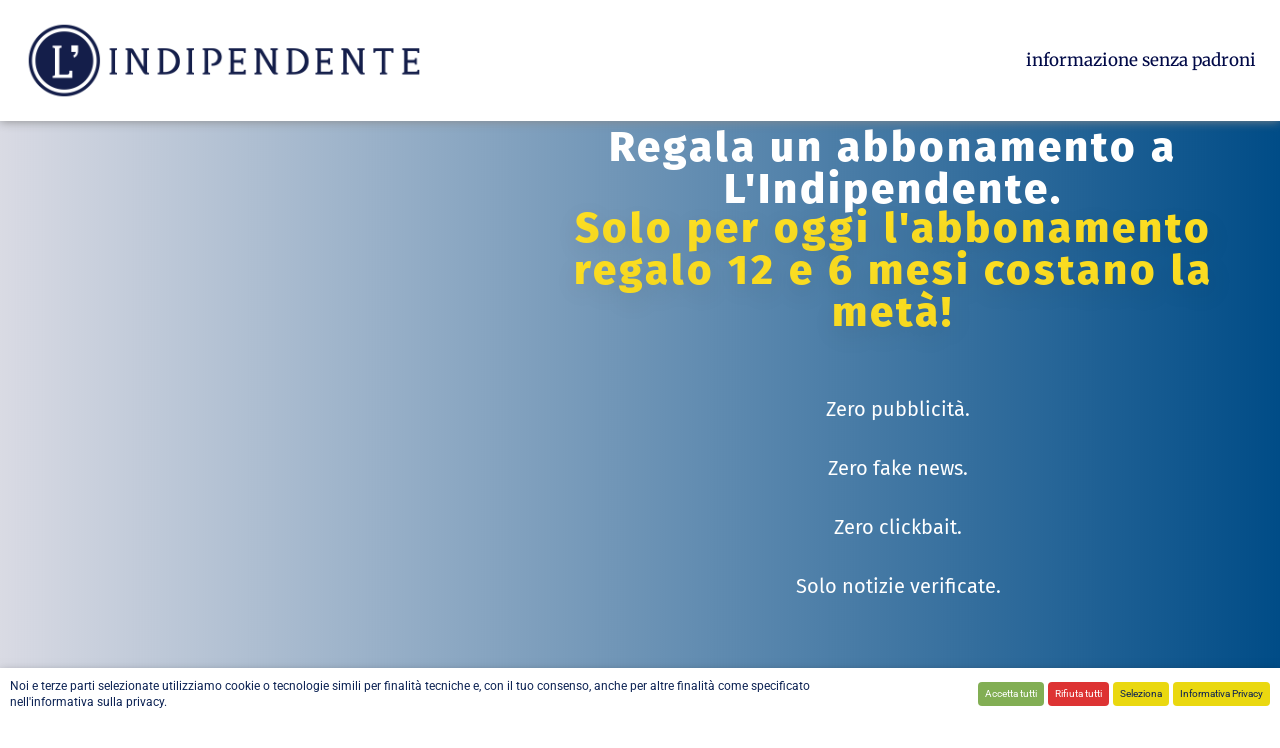

--- FILE ---
content_type: text/html; charset=utf-8
request_url: https://www.youtube-nocookie.com/embed/6Vm8G524A64
body_size: 48043
content:
<!DOCTYPE html><html lang="en" dir="ltr" data-cast-api-enabled="true"><head><meta name="viewport" content="width=device-width, initial-scale=1"><script nonce="bZxsERxPDiXnFIvsEBUe4Q">if ('undefined' == typeof Symbol || 'undefined' == typeof Symbol.iterator) {delete Array.prototype.entries;}</script><style name="www-roboto" nonce="KZ-wxQwNltDtmX4N0BGk4g">@font-face{font-family:'Roboto';font-style:normal;font-weight:400;font-stretch:100%;src:url(//fonts.gstatic.com/s/roboto/v48/KFO7CnqEu92Fr1ME7kSn66aGLdTylUAMa3GUBHMdazTgWw.woff2)format('woff2');unicode-range:U+0460-052F,U+1C80-1C8A,U+20B4,U+2DE0-2DFF,U+A640-A69F,U+FE2E-FE2F;}@font-face{font-family:'Roboto';font-style:normal;font-weight:400;font-stretch:100%;src:url(//fonts.gstatic.com/s/roboto/v48/KFO7CnqEu92Fr1ME7kSn66aGLdTylUAMa3iUBHMdazTgWw.woff2)format('woff2');unicode-range:U+0301,U+0400-045F,U+0490-0491,U+04B0-04B1,U+2116;}@font-face{font-family:'Roboto';font-style:normal;font-weight:400;font-stretch:100%;src:url(//fonts.gstatic.com/s/roboto/v48/KFO7CnqEu92Fr1ME7kSn66aGLdTylUAMa3CUBHMdazTgWw.woff2)format('woff2');unicode-range:U+1F00-1FFF;}@font-face{font-family:'Roboto';font-style:normal;font-weight:400;font-stretch:100%;src:url(//fonts.gstatic.com/s/roboto/v48/KFO7CnqEu92Fr1ME7kSn66aGLdTylUAMa3-UBHMdazTgWw.woff2)format('woff2');unicode-range:U+0370-0377,U+037A-037F,U+0384-038A,U+038C,U+038E-03A1,U+03A3-03FF;}@font-face{font-family:'Roboto';font-style:normal;font-weight:400;font-stretch:100%;src:url(//fonts.gstatic.com/s/roboto/v48/KFO7CnqEu92Fr1ME7kSn66aGLdTylUAMawCUBHMdazTgWw.woff2)format('woff2');unicode-range:U+0302-0303,U+0305,U+0307-0308,U+0310,U+0312,U+0315,U+031A,U+0326-0327,U+032C,U+032F-0330,U+0332-0333,U+0338,U+033A,U+0346,U+034D,U+0391-03A1,U+03A3-03A9,U+03B1-03C9,U+03D1,U+03D5-03D6,U+03F0-03F1,U+03F4-03F5,U+2016-2017,U+2034-2038,U+203C,U+2040,U+2043,U+2047,U+2050,U+2057,U+205F,U+2070-2071,U+2074-208E,U+2090-209C,U+20D0-20DC,U+20E1,U+20E5-20EF,U+2100-2112,U+2114-2115,U+2117-2121,U+2123-214F,U+2190,U+2192,U+2194-21AE,U+21B0-21E5,U+21F1-21F2,U+21F4-2211,U+2213-2214,U+2216-22FF,U+2308-230B,U+2310,U+2319,U+231C-2321,U+2336-237A,U+237C,U+2395,U+239B-23B7,U+23D0,U+23DC-23E1,U+2474-2475,U+25AF,U+25B3,U+25B7,U+25BD,U+25C1,U+25CA,U+25CC,U+25FB,U+266D-266F,U+27C0-27FF,U+2900-2AFF,U+2B0E-2B11,U+2B30-2B4C,U+2BFE,U+3030,U+FF5B,U+FF5D,U+1D400-1D7FF,U+1EE00-1EEFF;}@font-face{font-family:'Roboto';font-style:normal;font-weight:400;font-stretch:100%;src:url(//fonts.gstatic.com/s/roboto/v48/KFO7CnqEu92Fr1ME7kSn66aGLdTylUAMaxKUBHMdazTgWw.woff2)format('woff2');unicode-range:U+0001-000C,U+000E-001F,U+007F-009F,U+20DD-20E0,U+20E2-20E4,U+2150-218F,U+2190,U+2192,U+2194-2199,U+21AF,U+21E6-21F0,U+21F3,U+2218-2219,U+2299,U+22C4-22C6,U+2300-243F,U+2440-244A,U+2460-24FF,U+25A0-27BF,U+2800-28FF,U+2921-2922,U+2981,U+29BF,U+29EB,U+2B00-2BFF,U+4DC0-4DFF,U+FFF9-FFFB,U+10140-1018E,U+10190-1019C,U+101A0,U+101D0-101FD,U+102E0-102FB,U+10E60-10E7E,U+1D2C0-1D2D3,U+1D2E0-1D37F,U+1F000-1F0FF,U+1F100-1F1AD,U+1F1E6-1F1FF,U+1F30D-1F30F,U+1F315,U+1F31C,U+1F31E,U+1F320-1F32C,U+1F336,U+1F378,U+1F37D,U+1F382,U+1F393-1F39F,U+1F3A7-1F3A8,U+1F3AC-1F3AF,U+1F3C2,U+1F3C4-1F3C6,U+1F3CA-1F3CE,U+1F3D4-1F3E0,U+1F3ED,U+1F3F1-1F3F3,U+1F3F5-1F3F7,U+1F408,U+1F415,U+1F41F,U+1F426,U+1F43F,U+1F441-1F442,U+1F444,U+1F446-1F449,U+1F44C-1F44E,U+1F453,U+1F46A,U+1F47D,U+1F4A3,U+1F4B0,U+1F4B3,U+1F4B9,U+1F4BB,U+1F4BF,U+1F4C8-1F4CB,U+1F4D6,U+1F4DA,U+1F4DF,U+1F4E3-1F4E6,U+1F4EA-1F4ED,U+1F4F7,U+1F4F9-1F4FB,U+1F4FD-1F4FE,U+1F503,U+1F507-1F50B,U+1F50D,U+1F512-1F513,U+1F53E-1F54A,U+1F54F-1F5FA,U+1F610,U+1F650-1F67F,U+1F687,U+1F68D,U+1F691,U+1F694,U+1F698,U+1F6AD,U+1F6B2,U+1F6B9-1F6BA,U+1F6BC,U+1F6C6-1F6CF,U+1F6D3-1F6D7,U+1F6E0-1F6EA,U+1F6F0-1F6F3,U+1F6F7-1F6FC,U+1F700-1F7FF,U+1F800-1F80B,U+1F810-1F847,U+1F850-1F859,U+1F860-1F887,U+1F890-1F8AD,U+1F8B0-1F8BB,U+1F8C0-1F8C1,U+1F900-1F90B,U+1F93B,U+1F946,U+1F984,U+1F996,U+1F9E9,U+1FA00-1FA6F,U+1FA70-1FA7C,U+1FA80-1FA89,U+1FA8F-1FAC6,U+1FACE-1FADC,U+1FADF-1FAE9,U+1FAF0-1FAF8,U+1FB00-1FBFF;}@font-face{font-family:'Roboto';font-style:normal;font-weight:400;font-stretch:100%;src:url(//fonts.gstatic.com/s/roboto/v48/KFO7CnqEu92Fr1ME7kSn66aGLdTylUAMa3OUBHMdazTgWw.woff2)format('woff2');unicode-range:U+0102-0103,U+0110-0111,U+0128-0129,U+0168-0169,U+01A0-01A1,U+01AF-01B0,U+0300-0301,U+0303-0304,U+0308-0309,U+0323,U+0329,U+1EA0-1EF9,U+20AB;}@font-face{font-family:'Roboto';font-style:normal;font-weight:400;font-stretch:100%;src:url(//fonts.gstatic.com/s/roboto/v48/KFO7CnqEu92Fr1ME7kSn66aGLdTylUAMa3KUBHMdazTgWw.woff2)format('woff2');unicode-range:U+0100-02BA,U+02BD-02C5,U+02C7-02CC,U+02CE-02D7,U+02DD-02FF,U+0304,U+0308,U+0329,U+1D00-1DBF,U+1E00-1E9F,U+1EF2-1EFF,U+2020,U+20A0-20AB,U+20AD-20C0,U+2113,U+2C60-2C7F,U+A720-A7FF;}@font-face{font-family:'Roboto';font-style:normal;font-weight:400;font-stretch:100%;src:url(//fonts.gstatic.com/s/roboto/v48/KFO7CnqEu92Fr1ME7kSn66aGLdTylUAMa3yUBHMdazQ.woff2)format('woff2');unicode-range:U+0000-00FF,U+0131,U+0152-0153,U+02BB-02BC,U+02C6,U+02DA,U+02DC,U+0304,U+0308,U+0329,U+2000-206F,U+20AC,U+2122,U+2191,U+2193,U+2212,U+2215,U+FEFF,U+FFFD;}@font-face{font-family:'Roboto';font-style:normal;font-weight:500;font-stretch:100%;src:url(//fonts.gstatic.com/s/roboto/v48/KFO7CnqEu92Fr1ME7kSn66aGLdTylUAMa3GUBHMdazTgWw.woff2)format('woff2');unicode-range:U+0460-052F,U+1C80-1C8A,U+20B4,U+2DE0-2DFF,U+A640-A69F,U+FE2E-FE2F;}@font-face{font-family:'Roboto';font-style:normal;font-weight:500;font-stretch:100%;src:url(//fonts.gstatic.com/s/roboto/v48/KFO7CnqEu92Fr1ME7kSn66aGLdTylUAMa3iUBHMdazTgWw.woff2)format('woff2');unicode-range:U+0301,U+0400-045F,U+0490-0491,U+04B0-04B1,U+2116;}@font-face{font-family:'Roboto';font-style:normal;font-weight:500;font-stretch:100%;src:url(//fonts.gstatic.com/s/roboto/v48/KFO7CnqEu92Fr1ME7kSn66aGLdTylUAMa3CUBHMdazTgWw.woff2)format('woff2');unicode-range:U+1F00-1FFF;}@font-face{font-family:'Roboto';font-style:normal;font-weight:500;font-stretch:100%;src:url(//fonts.gstatic.com/s/roboto/v48/KFO7CnqEu92Fr1ME7kSn66aGLdTylUAMa3-UBHMdazTgWw.woff2)format('woff2');unicode-range:U+0370-0377,U+037A-037F,U+0384-038A,U+038C,U+038E-03A1,U+03A3-03FF;}@font-face{font-family:'Roboto';font-style:normal;font-weight:500;font-stretch:100%;src:url(//fonts.gstatic.com/s/roboto/v48/KFO7CnqEu92Fr1ME7kSn66aGLdTylUAMawCUBHMdazTgWw.woff2)format('woff2');unicode-range:U+0302-0303,U+0305,U+0307-0308,U+0310,U+0312,U+0315,U+031A,U+0326-0327,U+032C,U+032F-0330,U+0332-0333,U+0338,U+033A,U+0346,U+034D,U+0391-03A1,U+03A3-03A9,U+03B1-03C9,U+03D1,U+03D5-03D6,U+03F0-03F1,U+03F4-03F5,U+2016-2017,U+2034-2038,U+203C,U+2040,U+2043,U+2047,U+2050,U+2057,U+205F,U+2070-2071,U+2074-208E,U+2090-209C,U+20D0-20DC,U+20E1,U+20E5-20EF,U+2100-2112,U+2114-2115,U+2117-2121,U+2123-214F,U+2190,U+2192,U+2194-21AE,U+21B0-21E5,U+21F1-21F2,U+21F4-2211,U+2213-2214,U+2216-22FF,U+2308-230B,U+2310,U+2319,U+231C-2321,U+2336-237A,U+237C,U+2395,U+239B-23B7,U+23D0,U+23DC-23E1,U+2474-2475,U+25AF,U+25B3,U+25B7,U+25BD,U+25C1,U+25CA,U+25CC,U+25FB,U+266D-266F,U+27C0-27FF,U+2900-2AFF,U+2B0E-2B11,U+2B30-2B4C,U+2BFE,U+3030,U+FF5B,U+FF5D,U+1D400-1D7FF,U+1EE00-1EEFF;}@font-face{font-family:'Roboto';font-style:normal;font-weight:500;font-stretch:100%;src:url(//fonts.gstatic.com/s/roboto/v48/KFO7CnqEu92Fr1ME7kSn66aGLdTylUAMaxKUBHMdazTgWw.woff2)format('woff2');unicode-range:U+0001-000C,U+000E-001F,U+007F-009F,U+20DD-20E0,U+20E2-20E4,U+2150-218F,U+2190,U+2192,U+2194-2199,U+21AF,U+21E6-21F0,U+21F3,U+2218-2219,U+2299,U+22C4-22C6,U+2300-243F,U+2440-244A,U+2460-24FF,U+25A0-27BF,U+2800-28FF,U+2921-2922,U+2981,U+29BF,U+29EB,U+2B00-2BFF,U+4DC0-4DFF,U+FFF9-FFFB,U+10140-1018E,U+10190-1019C,U+101A0,U+101D0-101FD,U+102E0-102FB,U+10E60-10E7E,U+1D2C0-1D2D3,U+1D2E0-1D37F,U+1F000-1F0FF,U+1F100-1F1AD,U+1F1E6-1F1FF,U+1F30D-1F30F,U+1F315,U+1F31C,U+1F31E,U+1F320-1F32C,U+1F336,U+1F378,U+1F37D,U+1F382,U+1F393-1F39F,U+1F3A7-1F3A8,U+1F3AC-1F3AF,U+1F3C2,U+1F3C4-1F3C6,U+1F3CA-1F3CE,U+1F3D4-1F3E0,U+1F3ED,U+1F3F1-1F3F3,U+1F3F5-1F3F7,U+1F408,U+1F415,U+1F41F,U+1F426,U+1F43F,U+1F441-1F442,U+1F444,U+1F446-1F449,U+1F44C-1F44E,U+1F453,U+1F46A,U+1F47D,U+1F4A3,U+1F4B0,U+1F4B3,U+1F4B9,U+1F4BB,U+1F4BF,U+1F4C8-1F4CB,U+1F4D6,U+1F4DA,U+1F4DF,U+1F4E3-1F4E6,U+1F4EA-1F4ED,U+1F4F7,U+1F4F9-1F4FB,U+1F4FD-1F4FE,U+1F503,U+1F507-1F50B,U+1F50D,U+1F512-1F513,U+1F53E-1F54A,U+1F54F-1F5FA,U+1F610,U+1F650-1F67F,U+1F687,U+1F68D,U+1F691,U+1F694,U+1F698,U+1F6AD,U+1F6B2,U+1F6B9-1F6BA,U+1F6BC,U+1F6C6-1F6CF,U+1F6D3-1F6D7,U+1F6E0-1F6EA,U+1F6F0-1F6F3,U+1F6F7-1F6FC,U+1F700-1F7FF,U+1F800-1F80B,U+1F810-1F847,U+1F850-1F859,U+1F860-1F887,U+1F890-1F8AD,U+1F8B0-1F8BB,U+1F8C0-1F8C1,U+1F900-1F90B,U+1F93B,U+1F946,U+1F984,U+1F996,U+1F9E9,U+1FA00-1FA6F,U+1FA70-1FA7C,U+1FA80-1FA89,U+1FA8F-1FAC6,U+1FACE-1FADC,U+1FADF-1FAE9,U+1FAF0-1FAF8,U+1FB00-1FBFF;}@font-face{font-family:'Roboto';font-style:normal;font-weight:500;font-stretch:100%;src:url(//fonts.gstatic.com/s/roboto/v48/KFO7CnqEu92Fr1ME7kSn66aGLdTylUAMa3OUBHMdazTgWw.woff2)format('woff2');unicode-range:U+0102-0103,U+0110-0111,U+0128-0129,U+0168-0169,U+01A0-01A1,U+01AF-01B0,U+0300-0301,U+0303-0304,U+0308-0309,U+0323,U+0329,U+1EA0-1EF9,U+20AB;}@font-face{font-family:'Roboto';font-style:normal;font-weight:500;font-stretch:100%;src:url(//fonts.gstatic.com/s/roboto/v48/KFO7CnqEu92Fr1ME7kSn66aGLdTylUAMa3KUBHMdazTgWw.woff2)format('woff2');unicode-range:U+0100-02BA,U+02BD-02C5,U+02C7-02CC,U+02CE-02D7,U+02DD-02FF,U+0304,U+0308,U+0329,U+1D00-1DBF,U+1E00-1E9F,U+1EF2-1EFF,U+2020,U+20A0-20AB,U+20AD-20C0,U+2113,U+2C60-2C7F,U+A720-A7FF;}@font-face{font-family:'Roboto';font-style:normal;font-weight:500;font-stretch:100%;src:url(//fonts.gstatic.com/s/roboto/v48/KFO7CnqEu92Fr1ME7kSn66aGLdTylUAMa3yUBHMdazQ.woff2)format('woff2');unicode-range:U+0000-00FF,U+0131,U+0152-0153,U+02BB-02BC,U+02C6,U+02DA,U+02DC,U+0304,U+0308,U+0329,U+2000-206F,U+20AC,U+2122,U+2191,U+2193,U+2212,U+2215,U+FEFF,U+FFFD;}</style><script name="www-roboto" nonce="bZxsERxPDiXnFIvsEBUe4Q">if (document.fonts && document.fonts.load) {document.fonts.load("400 10pt Roboto", "E"); document.fonts.load("500 10pt Roboto", "E");}</script><link rel="stylesheet" href="/s/player/50cc0679/www-player.css" name="www-player" nonce="KZ-wxQwNltDtmX4N0BGk4g"><style nonce="KZ-wxQwNltDtmX4N0BGk4g">html {overflow: hidden;}body {font: 12px Roboto, Arial, sans-serif; background-color: #000; color: #fff; height: 100%; width: 100%; overflow: hidden; position: absolute; margin: 0; padding: 0;}#player {width: 100%; height: 100%;}h1 {text-align: center; color: #fff;}h3 {margin-top: 6px; margin-bottom: 3px;}.player-unavailable {position: absolute; top: 0; left: 0; right: 0; bottom: 0; padding: 25px; font-size: 13px; background: url(/img/meh7.png) 50% 65% no-repeat;}.player-unavailable .message {text-align: left; margin: 0 -5px 15px; padding: 0 5px 14px; border-bottom: 1px solid #888; font-size: 19px; font-weight: normal;}.player-unavailable a {color: #167ac6; text-decoration: none;}</style><script nonce="bZxsERxPDiXnFIvsEBUe4Q">var ytcsi={gt:function(n){n=(n||"")+"data_";return ytcsi[n]||(ytcsi[n]={tick:{},info:{},gel:{preLoggedGelInfos:[]}})},now:window.performance&&window.performance.timing&&window.performance.now&&window.performance.timing.navigationStart?function(){return window.performance.timing.navigationStart+window.performance.now()}:function(){return(new Date).getTime()},tick:function(l,t,n){var ticks=ytcsi.gt(n).tick;var v=t||ytcsi.now();if(ticks[l]){ticks["_"+l]=ticks["_"+l]||[ticks[l]];ticks["_"+l].push(v)}ticks[l]=
v},info:function(k,v,n){ytcsi.gt(n).info[k]=v},infoGel:function(p,n){ytcsi.gt(n).gel.preLoggedGelInfos.push(p)},setStart:function(t,n){ytcsi.tick("_start",t,n)}};
(function(w,d){function isGecko(){if(!w.navigator)return false;try{if(w.navigator.userAgentData&&w.navigator.userAgentData.brands&&w.navigator.userAgentData.brands.length){var brands=w.navigator.userAgentData.brands;var i=0;for(;i<brands.length;i++)if(brands[i]&&brands[i].brand==="Firefox")return true;return false}}catch(e){setTimeout(function(){throw e;})}if(!w.navigator.userAgent)return false;var ua=w.navigator.userAgent;return ua.indexOf("Gecko")>0&&ua.toLowerCase().indexOf("webkit")<0&&ua.indexOf("Edge")<
0&&ua.indexOf("Trident")<0&&ua.indexOf("MSIE")<0}ytcsi.setStart(w.performance?w.performance.timing.responseStart:null);var isPrerender=(d.visibilityState||d.webkitVisibilityState)=="prerender";var vName=!d.visibilityState&&d.webkitVisibilityState?"webkitvisibilitychange":"visibilitychange";if(isPrerender){var startTick=function(){ytcsi.setStart();d.removeEventListener(vName,startTick)};d.addEventListener(vName,startTick,false)}if(d.addEventListener)d.addEventListener(vName,function(){ytcsi.tick("vc")},
false);if(isGecko()){var isHidden=(d.visibilityState||d.webkitVisibilityState)=="hidden";if(isHidden)ytcsi.tick("vc")}var slt=function(el,t){setTimeout(function(){var n=ytcsi.now();el.loadTime=n;if(el.slt)el.slt()},t)};w.__ytRIL=function(el){if(!el.getAttribute("data-thumb"))if(w.requestAnimationFrame)w.requestAnimationFrame(function(){slt(el,0)});else slt(el,16)}})(window,document);
</script><script nonce="bZxsERxPDiXnFIvsEBUe4Q">var ytcfg={d:function(){return window.yt&&yt.config_||ytcfg.data_||(ytcfg.data_={})},get:function(k,o){return k in ytcfg.d()?ytcfg.d()[k]:o},set:function(){var a=arguments;if(a.length>1)ytcfg.d()[a[0]]=a[1];else{var k;for(k in a[0])ytcfg.d()[k]=a[0][k]}}};
ytcfg.set({"CLIENT_CANARY_STATE":"none","DEVICE":"cbr\u003dChrome\u0026cbrand\u003dapple\u0026cbrver\u003d131.0.0.0\u0026ceng\u003dWebKit\u0026cengver\u003d537.36\u0026cos\u003dMacintosh\u0026cosver\u003d10_15_7\u0026cplatform\u003dDESKTOP","EVENT_ID":"RORbaaW4Af_ju_kPh52ZyA8","EXPERIMENT_FLAGS":{"ab_det_apb_b":true,"ab_det_apm":true,"ab_det_el_h":true,"ab_det_em_inj":true,"ab_l_sig_st":true,"ab_l_sig_st_e":true,"ab_sa_ef":true,"action_companion_center_align_description":true,"allow_skip_networkless":true,"always_send_and_write":true,"att_web_record_metrics":true,"attmusi":true,"c3_enable_button_impression_logging":true,"c3_watch_page_component":true,"cancel_pending_navs":true,"clean_up_manual_attribution_header":true,"config_age_report_killswitch":true,"cow_optimize_idom_compat":true,"csi_config_handling_infra":true,"csi_on_gel":true,"delhi_mweb_colorful_sd":true,"delhi_mweb_colorful_sd_v2":true,"deprecate_csi_has_info":true,"deprecate_pair_servlet_enabled":true,"desktop_sparkles_light_cta_button":true,"disable_cached_masthead_data":true,"disable_child_node_auto_formatted_strings":true,"disable_enf_isd":true,"disable_log_to_visitor_layer":true,"disable_pacf_logging_for_memory_limited_tv":true,"embeds_enable_eid_enforcement_for_marketing_pages":true,"embeds_enable_eid_enforcement_for_youtube":true,"embeds_enable_eid_log_for_marketing_pages":true,"embeds_enable_info_panel_dismissal":true,"embeds_enable_pfp_always_unbranded":true,"embeds_serve_es6_client":true,"embeds_web_nwl_disable_nocookie":true,"embeds_web_updated_shorts_definition_fix":true,"enable_active_view_display_ad_renderer_web_home":true,"enable_ad_disclosure_banner_a11y_fix":true,"enable_chips_shelf_view_model_fully_reactive":true,"enable_client_creator_goal_ticker_bar_revamp":true,"enable_client_only_wiz_direct_reactions":true,"enable_client_sli_logging":true,"enable_client_streamz_web":true,"enable_client_ve_spec":true,"enable_cloud_save_error_popup_after_retry":true,"enable_cookie_reissue_iframe":true,"enable_dai_sdf_h5_preroll":true,"enable_datasync_id_header_in_web_vss_pings":true,"enable_default_mono_cta_migration_web_client":true,"enable_dma_post_enforcement":true,"enable_docked_chat_messages":true,"enable_entity_store_from_dependency_injection":true,"enable_inline_muted_playback_on_web_search":true,"enable_inline_muted_playback_on_web_search_for_vdc":true,"enable_inline_muted_playback_on_web_search_for_vdcb":true,"enable_is_mini_app_page_active_bugfix":true,"enable_live_overlay_feed_in_live_chat":true,"enable_logging_first_user_action_after_game_ready":true,"enable_ltc_param_fetch_from_innertube":true,"enable_masthead_mweb_padding_fix":true,"enable_menu_renderer_button_in_mweb_hclr":true,"enable_mini_app_command_handler_mweb_fix":true,"enable_mini_app_iframe_loaded_logging":true,"enable_mini_guide_downloads_item":true,"enable_mixed_direction_formatted_strings":true,"enable_mweb_livestream_ui_update":true,"enable_mweb_new_caption_language_picker":true,"enable_names_handles_account_switcher":true,"enable_network_request_logging_on_game_events":true,"enable_new_paid_product_placement":true,"enable_obtaining_ppn_query_param":true,"enable_open_in_new_tab_icon_for_short_dr_for_desktop_search":true,"enable_open_yt_content":true,"enable_origin_query_parameter_bugfix":true,"enable_pause_ads_on_ytv_html5":true,"enable_payments_purchase_manager":true,"enable_pdp_icon_prefetch":true,"enable_pl_r_si_fa":true,"enable_place_pivot_url":true,"enable_playable_a11y_label_with_badge_text":true,"enable_pv_screen_modern_text":true,"enable_removing_navbar_title_on_hashtag_page_mweb":true,"enable_resetting_scroll_position_on_flow_change":true,"enable_rta_manager":true,"enable_sdf_companion_h5":true,"enable_sdf_dai_h5_midroll":true,"enable_sdf_h5_endemic_mid_post_roll":true,"enable_sdf_on_h5_unplugged_vod_midroll":true,"enable_sdf_shorts_player_bytes_h5":true,"enable_sdk_performance_network_logging":true,"enable_sending_unwrapped_game_audio_as_serialized_metadata":true,"enable_sfv_effect_pivot_url":true,"enable_shorts_new_carousel":true,"enable_skip_ad_guidance_prompt":true,"enable_skippable_ads_for_unplugged_ad_pod":true,"enable_smearing_expansion_dai":true,"enable_third_party_info":true,"enable_time_out_messages":true,"enable_timeline_view_modern_transcript_fe":true,"enable_video_display_compact_button_group_for_desktop_search":true,"enable_watch_next_pause_autoplay_lact":true,"enable_web_delhi_icons":true,"enable_web_home_top_landscape_image_layout_level_click":true,"enable_web_tiered_gel":true,"enable_window_constrained_buy_flow_dialog":true,"enable_wiz_queue_effect_and_on_init_initial_runs":true,"enable_ypc_spinners":true,"enable_yt_ata_iframe_authuser":true,"export_networkless_options":true,"export_player_version_to_ytconfig":true,"fill_single_video_with_notify_to_lasr":true,"fix_ad_miniplayer_controls_rendering":true,"fix_ads_tracking_for_swf_config_deprecation_mweb":true,"h5_companion_enable_adcpn_macro_substitution_for_click_pings":true,"h5_inplayer_enable_adcpn_macro_substitution_for_click_pings":true,"h5_reset_cache_and_filter_before_update_masthead":true,"hide_channel_creation_title_for_mweb":true,"high_ccv_client_side_caching_h5":true,"html5_force_debug_data_for_client_tmp_logs":true,"html5_log_trigger_events_with_debug_data":true,"html5_ssdai_enable_media_end_cue_range":true,"il_attach_cache_limit":true,"il_use_view_model_logging_context":true,"is_browser_support_for_webcam_streaming":true,"json_condensed_response":true,"kev_adb_pg":true,"kevlar_display_downloads_numbers":true,"kevlar_enable_download_to_mobile":true,"kevlar_gel_error_routing":true,"kevlar_modern_downloads_extra_compact":true,"kevlar_modern_downloads_page":true,"kevlar_modern_downloads_skip_downloads_title":true,"kevlar_watch_cinematics":true,"live_chat_enable_controller_extraction":true,"live_chat_enable_rta_manager":true,"live_chat_increased_min_height":true,"log_click_with_layer_from_element_in_command_handler":true,"log_errors_through_nwl_on_retry":true,"mdx_enable_privacy_disclosure_ui":true,"mdx_load_cast_api_bootstrap_script":true,"medium_progress_bar_modification":true,"migrate_remaining_web_ad_badges_to_innertube":true,"mobile_account_menu_refresh":true,"mweb_a11y_enable_player_controls_invisible_toggle":true,"mweb_account_linking_noapp":true,"mweb_after_render_to_scheduler":true,"mweb_allow_modern_search_suggest_behavior":true,"mweb_animated_actions":true,"mweb_app_upsell_button_direct_to_app":true,"mweb_big_progress_bar":true,"mweb_c3_disable_carve_out":true,"mweb_c3_disable_carve_out_keep_external_links":true,"mweb_c3_enable_adaptive_signals":true,"mweb_c3_endscreen":true,"mweb_c3_endscreen_v2":true,"mweb_c3_library_page_enable_recent_shelf":true,"mweb_c3_remove_web_navigation_endpoint_data":true,"mweb_c3_use_canonical_from_player_response":true,"mweb_cinematic_watch":true,"mweb_command_handler":true,"mweb_delay_watch_initial_data":true,"mweb_disable_searchbar_scroll":true,"mweb_enable_fine_scrubbing_for_recs":true,"mweb_enable_keto_batch_player_fullscreen":true,"mweb_enable_keto_batch_player_progress_bar":true,"mweb_enable_keto_batch_player_tooltips":true,"mweb_enable_lockup_view_model_for_ucp":true,"mweb_enable_more_drawer":true,"mweb_enable_optional_fullscreen_landscape_locking":true,"mweb_enable_overlay_touch_manager":true,"mweb_enable_premium_carve_out_fix":true,"mweb_enable_refresh_detection":true,"mweb_enable_search_imp":true,"mweb_enable_sequence_signal":true,"mweb_enable_shorts_pivot_button":true,"mweb_enable_shorts_video_preload":true,"mweb_enable_skippables_on_jio_phone":true,"mweb_enable_storyboards":true,"mweb_enable_varispeed_controller":true,"mweb_enable_video_preview_focus_rerouting":true,"mweb_enable_warm_channel_requests":true,"mweb_enable_watch_feed_infinite_scroll":true,"mweb_enable_wrapped_unplugged_pause_membership_dialog_renderer":true,"mweb_filter_video_format_in_webfe":true,"mweb_fix_livestream_seeking":true,"mweb_fix_monitor_visibility_after_render":true,"mweb_fix_section_list_continuation_item_renderers":true,"mweb_force_ios_fallback_to_native_control":true,"mweb_fp_auto_fullscreen":true,"mweb_fullscreen_controls":true,"mweb_fullscreen_controls_action_buttons":true,"mweb_fullscreen_watch_system":true,"mweb_home_reactive_shorts":true,"mweb_innertube_search_command":true,"mweb_lang_in_html":true,"mweb_like_button_synced_with_entities":true,"mweb_logo_use_home_page_ve":true,"mweb_module_decoration":true,"mweb_native_control_in_faux_fullscreen_shared":true,"mweb_panel_container_inert":true,"mweb_player_control_on_hover":true,"mweb_player_delhi_dtts":true,"mweb_player_settings_use_bottom_sheet":true,"mweb_player_show_previous_next_buttons_in_playlist":true,"mweb_player_skip_no_op_state_changes":true,"mweb_player_user_select_none":true,"mweb_playlist_engagement_panel":true,"mweb_progress_bar_seek_on_mouse_click":true,"mweb_pull_2_full":true,"mweb_pull_2_full_enable_touch_handlers":true,"mweb_schedule_warm_watch_response":true,"mweb_searchbox_legacy_navigation":true,"mweb_see_fewer_shorts":true,"mweb_sheets_ui_refresh":true,"mweb_shorts_comments_panel_id_change":true,"mweb_shorts_early_continuation":true,"mweb_show_ios_smart_banner":true,"mweb_use_server_url_on_startup":true,"mweb_watch_captions_enable_auto_translate":true,"mweb_watch_captions_set_default_size":true,"mweb_watch_stop_scheduler_on_player_response":true,"mweb_watchfeed_big_thumbnails":true,"mweb_yt_searchbox":true,"networkless_logging":true,"no_client_ve_attach_unless_shown":true,"nwl_send_from_memory_when_online":true,"pageid_as_header_web":true,"playback_settings_use_switch_menu":true,"player_controls_autonav_fix":true,"player_controls_skip_double_signal_update":true,"polymer_bad_build_labels":true,"polymer_verifiy_app_state":true,"qoe_send_and_write":true,"remove_masthead_channel_banner_on_refresh":true,"remove_slot_id_exited_trigger_for_dai_in_player_slot_expire":true,"replace_client_url_parsing_with_server_signal":true,"service_worker_enabled":true,"service_worker_push_enabled":true,"service_worker_push_home_page_prompt":true,"service_worker_push_watch_page_prompt":true,"shell_load_gcf":true,"shorten_initial_gel_batch_timeout":true,"should_use_yt_voice_endpoint_in_kaios":true,"skip_invalid_ytcsi_ticks":true,"skip_setting_info_in_csi_data_object":true,"smarter_ve_dedupping":true,"speedmaster_no_seek":true,"start_client_gcf_mweb":true,"stop_handling_click_for_non_rendering_overlay_layout":true,"suppress_error_204_logging":true,"synced_panel_scrolling_controller":true,"use_event_time_ms_header":true,"use_fifo_for_networkless":true,"use_player_abuse_bg_library":true,"use_request_time_ms_header":true,"use_session_based_sampling":true,"use_thumbnail_overlay_time_status_renderer_for_live_badge":true,"use_ts_visibilitylogger":true,"vss_final_ping_send_and_write":true,"vss_playback_use_send_and_write":true,"web_adaptive_repeat_ase":true,"web_always_load_chat_support":true,"web_animated_like":true,"web_api_url":true,"web_autonav_allow_off_by_default":true,"web_button_vm_refactor_disabled":true,"web_c3_log_app_init_finish":true,"web_csi_action_sampling_enabled":true,"web_dedupe_ve_grafting":true,"web_disable_backdrop_filter":true,"web_enable_ab_rsp_cl":true,"web_enable_course_icon_update":true,"web_enable_error_204":true,"web_enable_horizontal_video_attributes_section":true,"web_enable_like_button_click_debouncing":true,"web_fix_segmented_like_dislike_undefined":true,"web_gcf_hashes_innertube":true,"web_gel_timeout_cap":true,"web_metadata_carousel_elref_bugfix":true,"web_parent_target_for_sheets":true,"web_persist_server_autonav_state_on_client":true,"web_playback_associated_log_ctt":true,"web_playback_associated_ve":true,"web_prefetch_preload_video":true,"web_progress_bar_draggable":true,"web_resizable_advertiser_banner_on_masthead_safari_fix":true,"web_scheduler_auto_init":true,"web_shorts_just_watched_on_channel_and_pivot_study":true,"web_shorts_just_watched_overlay":true,"web_shorts_pivot_button_view_model_reactive":true,"web_shorts_wn_shelf_header_tuning":true,"web_update_panel_visibility_logging_fix":true,"web_video_attribute_view_model_a11y_fix":true,"web_watch_controls_state_signals":true,"web_wiz_attributed_string":true,"web_yt_config_context":true,"webfe_mweb_watch_microdata":true,"webfe_watch_shorts_canonical_url_fix":true,"webpo_exit_on_net_err":true,"wiz_diff_overwritable":true,"wiz_memoize_stamper_items":true,"woffle_used_state_report":true,"wpo_gel_strz":true,"ytcp_paper_tooltip_use_scoped_owner_root":true,"ytidb_clear_embedded_player":true,"H5_async_logging_delay_ms":30000.0,"attention_logging_scroll_throttle":500.0,"autoplay_pause_by_lact_sampling_fraction":0.0,"cinematic_watch_effect_opacity":0.4,"log_window_onerror_fraction":0.1,"speedmaster_playback_rate":2.0,"tv_pacf_logging_sample_rate":0.01,"web_attention_logging_scroll_throttle":500.0,"web_load_prediction_threshold":0.1,"web_navigation_prediction_threshold":0.1,"web_pbj_log_warning_rate":0.0,"web_system_health_fraction":0.01,"ytidb_transaction_ended_event_rate_limit":0.02,"active_time_update_interval_ms":10000,"att_init_delay":500,"autoplay_pause_by_lact_sec":0,"botguard_async_snapshot_timeout_ms":3000,"check_navigator_accuracy_timeout_ms":0,"cinematic_watch_css_filter_blur_strength":40,"cinematic_watch_fade_out_duration":500,"close_webview_delay_ms":100,"cloud_save_game_data_rate_limit_ms":3000,"compression_disable_point":10,"custom_active_view_tos_timeout_ms":3600000,"embeds_widget_poll_interval_ms":0,"gel_min_batch_size":3,"gel_queue_timeout_max_ms":60000,"get_async_timeout_ms":60000,"hide_cta_for_home_web_video_ads_animate_in_time":2,"html5_byterate_soft_cap":0,"initial_gel_batch_timeout":2000,"max_body_size_to_compress":500000,"max_prefetch_window_sec_for_livestream_optimization":10,"min_prefetch_offset_sec_for_livestream_optimization":20,"mini_app_container_iframe_src_update_delay_ms":0,"multiple_preview_news_duration_time":11000,"mweb_c3_toast_duration_ms":5000,"mweb_deep_link_fallback_timeout_ms":10000,"mweb_delay_response_received_actions":100,"mweb_fp_dpad_rate_limit_ms":0,"mweb_fp_dpad_watch_title_clamp_lines":0,"mweb_history_manager_cache_size":100,"mweb_ios_fullscreen_playback_transition_delay_ms":500,"mweb_ios_fullscreen_system_pause_epilson_ms":0,"mweb_override_response_store_expiration_ms":0,"mweb_shorts_early_continuation_trigger_threshold":4,"mweb_w2w_max_age_seconds":0,"mweb_watch_captions_default_size":2,"neon_dark_launch_gradient_count":0,"network_polling_interval":30000,"play_click_interval_ms":30000,"play_ping_interval_ms":10000,"prefetch_comments_ms_after_video":0,"send_config_hash_timer":0,"service_worker_push_logged_out_prompt_watches":-1,"service_worker_push_prompt_cap":-1,"service_worker_push_prompt_delay_microseconds":3888000000000,"show_mini_app_ad_frequency_cap_ms":300000,"slow_compressions_before_abandon_count":4,"speedmaster_cancellation_movement_dp":10,"speedmaster_touch_activation_ms":500,"web_attention_logging_throttle":500,"web_foreground_heartbeat_interval_ms":28000,"web_gel_debounce_ms":10000,"web_logging_max_batch":100,"web_max_tracing_events":50,"web_tracing_session_replay":0,"wil_icon_max_concurrent_fetches":9999,"ytidb_remake_db_retries":3,"ytidb_reopen_db_retries":3,"WebClientReleaseProcessCritical__youtube_embeds_client_version_override":"","WebClientReleaseProcessCritical__youtube_embeds_web_client_version_override":"","WebClientReleaseProcessCritical__youtube_mweb_client_version_override":"","debug_forced_internalcountrycode":"","embeds_web_synth_ch_headers_banned_urls_regex":"","enable_web_media_service":"DISABLED","il_payload_scraping":"","live_chat_unicode_emoji_json_url":"https://www.gstatic.com/youtube/img/emojis/emojis-svg-9.json","mweb_deep_link_feature_tag_suffix":"11268432","mweb_enable_shorts_innertube_player_prefetch_trigger":"NONE","mweb_fp_dpad":"home,search,browse,channel,create_channel,experiments,settings,trending,oops,404,paid_memberships,sponsorship,premium,shorts","mweb_fp_dpad_linear_navigation":"","mweb_fp_dpad_linear_navigation_visitor":"","mweb_fp_dpad_visitor":"","mweb_preload_video_by_player_vars":"","mweb_sign_in_button_style":"STYLE_SUGGESTIVE_AVATAR","place_pivot_triggering_container_alternate":"","place_pivot_triggering_counterfactual_container_alternate":"","search_ui_mweb_searchbar_restyle":"DEFAULT","service_worker_push_force_notification_prompt_tag":"1","service_worker_scope":"/","suggest_exp_str":"","web_client_version_override":"","kevlar_command_handler_command_banlist":[],"mini_app_ids_without_game_ready":["UgkxHHtsak1SC8mRGHMZewc4HzeAY3yhPPmJ","Ugkx7OgzFqE6z_5Mtf4YsotGfQNII1DF_RBm"],"web_op_signal_type_banlist":[],"web_tracing_enabled_spans":["event","command"]},"GAPI_HINT_PARAMS":"m;/_/scs/abc-static/_/js/k\u003dgapi.gapi.en.xIIXllDMgoQ.O/d\u003d1/rs\u003dAHpOoo_cueiiNxpxjZ_7F-kc6luptDmX0A/m\u003d__features__","GAPI_HOST":"https://apis.google.com","GAPI_LOCALE":"en_US","GL":"US","HL":"en","HTML_DIR":"ltr","HTML_LANG":"en","INNERTUBE_API_KEY":"AIzaSyAO_FJ2SlqU8Q4STEHLGCilw_Y9_11qcW8","INNERTUBE_API_VERSION":"v1","INNERTUBE_CLIENT_NAME":"WEB_EMBEDDED_PLAYER","INNERTUBE_CLIENT_VERSION":"1.20260102.01.00","INNERTUBE_CONTEXT":{"client":{"hl":"en","gl":"US","remoteHost":"3.14.244.215","deviceMake":"Apple","deviceModel":"","visitorData":"CgtKc2xRUzRST2JscyjEyO_KBjIKCgJVUxIEGgAgPQ%3D%3D","userAgent":"Mozilla/5.0 (Macintosh; Intel Mac OS X 10_15_7) AppleWebKit/537.36 (KHTML, like Gecko) Chrome/131.0.0.0 Safari/537.36; ClaudeBot/1.0; +claudebot@anthropic.com),gzip(gfe)","clientName":"WEB_EMBEDDED_PLAYER","clientVersion":"1.20260102.01.00","osName":"Macintosh","osVersion":"10_15_7","originalUrl":"https://www.youtube-nocookie.com/embed/6Vm8G524A64","platform":"DESKTOP","clientFormFactor":"UNKNOWN_FORM_FACTOR","configInfo":{"appInstallData":"[base64]%3D"},"browserName":"Chrome","browserVersion":"131.0.0.0","acceptHeader":"text/html,application/xhtml+xml,application/xml;q\u003d0.9,image/webp,image/apng,*/*;q\u003d0.8,application/signed-exchange;v\u003db3;q\u003d0.9","deviceExperimentId":"ChxOelU1TVRreE1qVTNOemt3T1RVM05EVTFPUT09EMTI78oGGMTI78oG","rolloutToken":"CMTJjoazt5SuhQEQjPe7vub0kQMYjPe7vub0kQM%3D"},"user":{"lockedSafetyMode":false},"request":{"useSsl":true},"clickTracking":{"clickTrackingParams":"IhMIpeq7vub0kQMV//EuCR2HTgb5"},"thirdParty":{"embeddedPlayerContext":{"embeddedPlayerEncryptedContext":"AD5ZzFRR3F5QqV42NpirgCqzIQw9UeSvI1TS5qJMvhTyLBitHq4f0MGAYIlcFqBi7shbGmH5aTDBHXJsGVbfDaAiVQ45pPEKoLjsQQSdZKGBs6tbi__8Z24mI__NJU56s_DTEUXWPC_QU1gFWO27U5kDbr8DlR3FR46WsERzeR0QPTAAK4a2Gg","ancestorOriginsSupported":false}}},"INNERTUBE_CONTEXT_CLIENT_NAME":56,"INNERTUBE_CONTEXT_CLIENT_VERSION":"1.20260102.01.00","INNERTUBE_CONTEXT_GL":"US","INNERTUBE_CONTEXT_HL":"en","LATEST_ECATCHER_SERVICE_TRACKING_PARAMS":{"client.name":"WEB_EMBEDDED_PLAYER","client.jsfeat":"2021"},"LOGGED_IN":false,"PAGE_BUILD_LABEL":"youtube.embeds.web_20260102_01_RC00","PAGE_CL":851212682,"SERVER_NAME":"WebFE","VISITOR_DATA":"CgtKc2xRUzRST2JscyjEyO_KBjIKCgJVUxIEGgAgPQ%3D%3D","WEB_PLAYER_CONTEXT_CONFIGS":{"WEB_PLAYER_CONTEXT_CONFIG_ID_EMBEDDED_PLAYER":{"rootElementId":"movie_player","jsUrl":"/s/player/50cc0679/player_ias.vflset/en_US/base.js","cssUrl":"/s/player/50cc0679/www-player.css","contextId":"WEB_PLAYER_CONTEXT_CONFIG_ID_EMBEDDED_PLAYER","eventLabel":"embedded","contentRegion":"US","hl":"en_US","hostLanguage":"en","innertubeApiKey":"AIzaSyAO_FJ2SlqU8Q4STEHLGCilw_Y9_11qcW8","innertubeApiVersion":"v1","innertubeContextClientVersion":"1.20260102.01.00","device":{"brand":"apple","model":"","browser":"Chrome","browserVersion":"131.0.0.0","os":"Macintosh","osVersion":"10_15_7","platform":"DESKTOP","interfaceName":"WEB_EMBEDDED_PLAYER","interfaceVersion":"1.20260102.01.00"},"serializedExperimentIds":"24004644,51010235,51063643,51098299,51146013,51204329,51222973,51340662,51349914,51353393,51366423,51389629,51404808,51404810,51425031,51458177,51484222,51490331,51500051,51505436,51530495,51534669,51560387,51565116,51566373,51578632,51583565,51583821,51585555,51586115,51597173,51605258,51605395,51611457,51615065,51620803,51620867,51621065,51622844,51627981,51632249,51632559,51632969,51637029,51638932,51639092,51641201,51648336,51656216,51662081,51662156,51666850,51668381,51672162,51676994,51681662,51683502,51684302,51684306,51688713,51690273,51690474,51691589,51692023,51692614,51692765,51693510,51696107,51696619,51697032,51700777,51700829,51701009,51704528,51704637,51705183,51705185,51707620,51709242,51711227,51711298,51712601,51712686,51713237,51714463,51717189,51717474,51717747,51719591,51724103,51726313,51732102","serializedExperimentFlags":"H5_async_logging_delay_ms\u003d30000.0\u0026PlayerWeb__h5_enable_advisory_rating_restrictions\u003dtrue\u0026a11y_h5_associate_survey_question\u003dtrue\u0026ab_det_apb_b\u003dtrue\u0026ab_det_apm\u003dtrue\u0026ab_det_el_h\u003dtrue\u0026ab_det_em_inj\u003dtrue\u0026ab_l_sig_st\u003dtrue\u0026ab_l_sig_st_e\u003dtrue\u0026ab_sa_ef\u003dtrue\u0026action_companion_center_align_description\u003dtrue\u0026ad_pod_disable_companion_persist_ads_quality\u003dtrue\u0026add_stmp_logs_for_voice_boost\u003dtrue\u0026allow_drm_override\u003dtrue\u0026allow_live_autoplay\u003dtrue\u0026allow_poltergust_autoplay\u003dtrue\u0026allow_skip_networkless\u003dtrue\u0026allow_vp9_1080p_mq_enc\u003dtrue\u0026always_cache_redirect_endpoint\u003dtrue\u0026always_send_and_write\u003dtrue\u0026annotation_module_vast_cards_load_logging_fraction\u003d0.0\u0026assign_drm_family_by_format\u003dtrue\u0026att_web_record_metrics\u003dtrue\u0026attention_logging_scroll_throttle\u003d500.0\u0026attmusi\u003dtrue\u0026autoplay_time\u003d10000\u0026autoplay_time_for_fullscreen\u003d-1\u0026autoplay_time_for_music_content\u003d-1\u0026bg_vm_reinit_threshold\u003d7200000\u0026blocked_packages_for_sps\u003d[]\u0026botguard_async_snapshot_timeout_ms\u003d3000\u0026captions_url_add_ei\u003dtrue\u0026check_navigator_accuracy_timeout_ms\u003d0\u0026clean_up_manual_attribution_header\u003dtrue\u0026compression_disable_point\u003d10\u0026cow_optimize_idom_compat\u003dtrue\u0026csi_config_handling_infra\u003dtrue\u0026csi_on_gel\u003dtrue\u0026custom_active_view_tos_timeout_ms\u003d3600000\u0026dash_manifest_version\u003d5\u0026debug_bandaid_hostname\u003d\u0026debug_bandaid_port\u003d0\u0026debug_sherlog_username\u003d\u0026delhi_modern_player_default_thumbnail_percentage\u003d0.0\u0026delhi_modern_player_faster_autohide_delay_ms\u003d2000\u0026delhi_modern_player_pause_thumbnail_percentage\u003d0.6\u0026delhi_modern_web_player_blending_mode\u003d\u0026delhi_modern_web_player_responsive_compact_controls_threshold\u003d4000\u0026deprecate_22\u003dtrue\u0026deprecate_csi_has_info\u003dtrue\u0026deprecate_delay_ping\u003dtrue\u0026deprecate_pair_servlet_enabled\u003dtrue\u0026desktop_sparkles_light_cta_button\u003dtrue\u0026disable_av1_setting\u003dtrue\u0026disable_branding_context\u003dtrue\u0026disable_cached_masthead_data\u003dtrue\u0026disable_channel_id_check_for_suspended_channels\u003dtrue\u0026disable_child_node_auto_formatted_strings\u003dtrue\u0026disable_enf_isd\u003dtrue\u0026disable_lifa_for_supex_users\u003dtrue\u0026disable_log_to_visitor_layer\u003dtrue\u0026disable_mdx_connection_in_mdx_module_for_music_web\u003dtrue\u0026disable_pacf_logging_for_memory_limited_tv\u003dtrue\u0026disable_reduced_fullscreen_autoplay_countdown_for_minors\u003dtrue\u0026disable_reel_item_watch_format_filtering\u003dtrue\u0026disable_threegpp_progressive_formats\u003dtrue\u0026disable_touch_events_on_skip_button\u003dtrue\u0026edge_encryption_fill_primary_key_version\u003dtrue\u0026embeds_enable_info_panel_dismissal\u003dtrue\u0026embeds_enable_move_set_center_crop_to_public\u003dtrue\u0026embeds_enable_per_video_embed_config\u003dtrue\u0026embeds_enable_pfp_always_unbranded\u003dtrue\u0026embeds_web_lite_mode\u003d1\u0026embeds_web_nwl_disable_nocookie\u003dtrue\u0026embeds_web_synth_ch_headers_banned_urls_regex\u003d\u0026enable_active_view_display_ad_renderer_web_home\u003dtrue\u0026enable_active_view_lr_shorts_video\u003dtrue\u0026enable_active_view_web_shorts_video\u003dtrue\u0026enable_ad_cpn_macro_substitution_for_click_pings\u003dtrue\u0026enable_ad_disclosure_banner_a11y_fix\u003dtrue\u0026enable_app_promo_endcap_eml_on_tablet\u003dtrue\u0026enable_cast_for_web_unplugged\u003dtrue\u0026enable_cast_on_music_web\u003dtrue\u0026enable_cipher_for_manifest_urls\u003dtrue\u0026enable_cleanup_masthead_autoplay_hack_fix\u003dtrue\u0026enable_client_creator_goal_ticker_bar_revamp\u003dtrue\u0026enable_client_only_wiz_direct_reactions\u003dtrue\u0026enable_client_page_id_header_for_first_party_pings\u003dtrue\u0026enable_client_sli_logging\u003dtrue\u0026enable_client_ve_spec\u003dtrue\u0026enable_cookie_reissue_iframe\u003dtrue\u0026enable_cta_banner_on_unplugged_lr\u003dtrue\u0026enable_custom_playhead_parsing\u003dtrue\u0026enable_dai_sdf_h5_preroll\u003dtrue\u0026enable_datasync_id_header_in_web_vss_pings\u003dtrue\u0026enable_default_mono_cta_migration_web_client\u003dtrue\u0026enable_dsa_ad_badge_for_action_endcap_on_android\u003dtrue\u0026enable_dsa_ad_badge_for_action_endcap_on_ios\u003dtrue\u0026enable_entity_store_from_dependency_injection\u003dtrue\u0026enable_error_corrections_infocard_web_client\u003dtrue\u0026enable_error_corrections_infocards_icon_web\u003dtrue\u0026enable_eviction_protection_for_bulleit\u003dtrue\u0026enable_inline_muted_playback_on_web_search\u003dtrue\u0026enable_inline_muted_playback_on_web_search_for_vdc\u003dtrue\u0026enable_inline_muted_playback_on_web_search_for_vdcb\u003dtrue\u0026enable_kabuki_comments_on_shorts\u003ddisabled\u0026enable_live_overlay_feed_in_live_chat\u003dtrue\u0026enable_ltc_param_fetch_from_innertube\u003dtrue\u0026enable_mixed_direction_formatted_strings\u003dtrue\u0026enable_modern_skip_button_on_web\u003dtrue\u0026enable_mweb_livestream_ui_update\u003dtrue\u0026enable_new_paid_product_placement\u003dtrue\u0026enable_open_in_new_tab_icon_for_short_dr_for_desktop_search\u003dtrue\u0026enable_out_of_stock_text_all_surfaces\u003dtrue\u0026enable_paid_content_overlay_bugfix\u003dtrue\u0026enable_pause_ads_on_ytv_html5\u003dtrue\u0026enable_pl_r_si_fa\u003dtrue\u0026enable_policy_based_hqa_filter_in_watch_server\u003dtrue\u0026enable_progres_commands_lr_feeds\u003dtrue\u0026enable_publishing_region_param_in_sus\u003dtrue\u0026enable_pv_screen_modern_text\u003dtrue\u0026enable_rpr_token_on_ltl_lookup\u003dtrue\u0026enable_sdf_companion_h5\u003dtrue\u0026enable_sdf_dai_h5_midroll\u003dtrue\u0026enable_sdf_h5_endemic_mid_post_roll\u003dtrue\u0026enable_sdf_on_h5_unplugged_vod_midroll\u003dtrue\u0026enable_sdf_shorts_player_bytes_h5\u003dtrue\u0026enable_server_driven_abr\u003dtrue\u0026enable_server_driven_abr_for_backgroundable\u003dtrue\u0026enable_server_driven_abr_url_generation\u003dtrue\u0026enable_server_driven_readahead\u003dtrue\u0026enable_skip_ad_guidance_prompt\u003dtrue\u0026enable_skip_to_next_messaging\u003dtrue\u0026enable_skippable_ads_for_unplugged_ad_pod\u003dtrue\u0026enable_smart_skip_player_controls_shown_on_web\u003dtrue\u0026enable_smart_skip_player_controls_shown_on_web_increased_triggering_sensitivity\u003dtrue\u0026enable_smart_skip_speedmaster_on_web\u003dtrue\u0026enable_smearing_expansion_dai\u003dtrue\u0026enable_split_screen_ad_baseline_experience_endemic_live_h5\u003dtrue\u0026enable_third_party_info\u003dtrue\u0026enable_to_call_playready_backend_directly\u003dtrue\u0026enable_unified_action_endcap_on_web\u003dtrue\u0026enable_video_display_compact_button_group_for_desktop_search\u003dtrue\u0026enable_voice_boost_feature\u003dtrue\u0026enable_vp9_appletv5_on_server\u003dtrue\u0026enable_watch_server_rejected_formats_logging\u003dtrue\u0026enable_web_delhi_icons\u003dtrue\u0026enable_web_home_top_landscape_image_layout_level_click\u003dtrue\u0026enable_web_media_session_metadata_fix\u003dtrue\u0026enable_web_premium_varispeed_upsell\u003dtrue\u0026enable_web_tiered_gel\u003dtrue\u0026enable_wiz_queue_effect_and_on_init_initial_runs\u003dtrue\u0026enable_yt_ata_iframe_authuser\u003dtrue\u0026enable_ytv_csdai_vp9\u003dtrue\u0026export_networkless_options\u003dtrue\u0026export_player_version_to_ytconfig\u003dtrue\u0026fill_live_request_config_in_ustreamer_config\u003dtrue\u0026fill_single_video_with_notify_to_lasr\u003dtrue\u0026filter_vb_without_non_vb_equivalents\u003dtrue\u0026filter_vp9_for_live_dai\u003dtrue\u0026fix_ad_miniplayer_controls_rendering\u003dtrue\u0026fix_ads_tracking_for_swf_config_deprecation_mweb\u003dtrue\u0026fix_h5_toggle_button_a11y\u003dtrue\u0026fix_survey_color_contrast_on_destop\u003dtrue\u0026fix_toggle_button_role_for_ad_components\u003dtrue\u0026fix_web_instream_survey_question_aria_label\u003dtrue\u0026fresca_polling_delay_override\u003d0\u0026gab_return_sabr_ssdai_config\u003dtrue\u0026gel_min_batch_size\u003d3\u0026gel_queue_timeout_max_ms\u003d60000\u0026gvi_channel_client_screen\u003dtrue\u0026h5_companion_enable_adcpn_macro_substitution_for_click_pings\u003dtrue\u0026h5_enable_ad_mbs\u003dtrue\u0026h5_inplayer_enable_adcpn_macro_substitution_for_click_pings\u003dtrue\u0026h5_reset_cache_and_filter_before_update_masthead\u003dtrue\u0026heatseeker_decoration_threshold\u003d0.0\u0026hfr_dropped_framerate_fallback_threshold\u003d0\u0026hide_cta_for_home_web_video_ads_animate_in_time\u003d2\u0026high_ccv_client_side_caching_h5\u003dtrue\u0026hls_use_new_codecs_string_api\u003dtrue\u0026html5_ad_timeout_ms\u003d0\u0026html5_adaptation_step_count\u003d0\u0026html5_ads_preroll_lock_timeout_delay_ms\u003d15000\u0026html5_allow_multiview_tile_preload\u003dtrue\u0026html5_allow_preloading_with_idle_only_network_for_sabr\u003dtrue\u0026html5_allow_video_keyframe_without_audio\u003dtrue\u0026html5_apply_constraints_in_client_for_sabr\u003dtrue\u0026html5_apply_min_failures\u003dtrue\u0026html5_apply_start_time_within_ads_for_ssdai_transitions\u003dtrue\u0026html5_atr_disable_force_fallback\u003dtrue\u0026html5_att_playback_timeout_ms\u003d30000\u0026html5_attach_num_random_bytes_to_bandaid\u003d0\u0026html5_attach_po_token_to_bandaid\u003dtrue\u0026html5_autonav_cap_idle_secs\u003d0\u0026html5_autonav_quality_cap\u003d720\u0026html5_autoplay_default_quality_cap\u003d0\u0026html5_auxiliary_estimate_weight\u003d0.0\u0026html5_av1_ordinal_cap\u003d0\u0026html5_bandaid_attach_content_po_token\u003dtrue\u0026html5_block_pip_safari_delay\u003d0\u0026html5_bypass_contention_secs\u003d0.0\u0026html5_byterate_soft_cap\u003d0\u0026html5_check_for_idle_network_interval_ms\u003d1000\u0026html5_chipset_soft_cap\u003d8192\u0026html5_clamp_invalid_seek_to_min_seekable_time\u003dtrue\u0026html5_consume_all_buffered_bytes_one_poll\u003dtrue\u0026html5_continuous_goodput_probe_interval_ms\u003d0\u0026html5_d6de4_cloud_project_number\u003d868618676952\u0026html5_d6de4_defer_timeout_ms\u003d0\u0026html5_debug_data_log_probability\u003d0.0\u0026html5_decode_to_texture_cap\u003dtrue\u0026html5_default_ad_gain\u003d0.5\u0026html5_default_av1_threshold\u003d0\u0026html5_default_quality_cap\u003d0\u0026html5_defer_fetch_att_ms\u003d0\u0026html5_delayed_retry_count\u003d1\u0026html5_delayed_retry_delay_ms\u003d5000\u0026html5_deprecate_adservice\u003dtrue\u0026html5_deprecate_manifestful_fallback\u003dtrue\u0026html5_deprecate_video_tag_pool\u003dtrue\u0026html5_desktop_vr180_allow_panning\u003dtrue\u0026html5_df_downgrade_thresh\u003d0.6\u0026html5_disable_client_autonav_cap_for_onesie\u003dtrue\u0026html5_disable_loop_range_for_shorts_ads\u003dtrue\u0026html5_disable_move_pssh_to_moov\u003dtrue\u0026html5_disable_non_contiguous\u003dtrue\u0026html5_disable_peak_shave_for_onesie\u003dtrue\u0026html5_disable_ustreamer_constraint_for_sabr\u003dtrue\u0026html5_disable_web_safari_dai\u003dtrue\u0026html5_displayed_frame_rate_downgrade_threshold\u003d45\u0026html5_drm_byterate_soft_cap\u003d0\u0026html5_drm_check_all_key_error_states\u003dtrue\u0026html5_drm_cpi_license_key\u003dtrue\u0026html5_drm_live_byterate_soft_cap\u003d0\u0026html5_early_media_for_sharper_shorts\u003dtrue\u0026html5_enable_ac3\u003dtrue\u0026html5_enable_audio_track_stickiness\u003dtrue\u0026html5_enable_audio_track_stickiness_phase_two\u003dtrue\u0026html5_enable_caption_changes_for_mosaic\u003dtrue\u0026html5_enable_composite_embargo\u003dtrue\u0026html5_enable_d6de4\u003dtrue\u0026html5_enable_d6de4_cold_start_and_error\u003dtrue\u0026html5_enable_d6de4_idle_priority_job\u003dtrue\u0026html5_enable_drc\u003dtrue\u0026html5_enable_drc_toggle_api\u003dtrue\u0026html5_enable_eac3\u003dtrue\u0026html5_enable_embedded_player_visibility_signals\u003dtrue\u0026html5_enable_oduc\u003dtrue\u0026html5_enable_sabr_format_selection\u003dtrue\u0026html5_enable_sabr_from_watch_server\u003dtrue\u0026html5_enable_sabr_host_fallback\u003dtrue\u0026html5_enable_sabr_vod_streaming_xhr\u003dtrue\u0026html5_enable_server_driven_request_cancellation\u003dtrue\u0026html5_enable_sps_retry_backoff_metadata_requests\u003dtrue\u0026html5_enable_ssdai_transition_with_only_enter_cuerange\u003dtrue\u0026html5_enable_triggering_cuepoint_for_slot\u003dtrue\u0026html5_enable_tvos_dash\u003dtrue\u0026html5_enable_tvos_encrypted_vp9\u003dtrue\u0026html5_enable_widevine_for_alc\u003dtrue\u0026html5_enable_widevine_for_fast_linear\u003dtrue\u0026html5_encourage_array_coalescing\u003dtrue\u0026html5_fill_default_mosaic_audio_track_id\u003dtrue\u0026html5_fix_multi_audio_offline_playback\u003dtrue\u0026html5_fixed_media_duration_for_request\u003d0\u0026html5_force_debug_data_for_client_tmp_logs\u003dtrue\u0026html5_force_sabr_from_watch_server_for_dfss\u003dtrue\u0026html5_forward_click_tracking_params_on_reload\u003dtrue\u0026html5_gapless_ad_autoplay_on_video_to_ad_only\u003dtrue\u0026html5_gapless_ended_transition_buffer_ms\u003d200\u0026html5_gapless_handoff_close_end_long_rebuffer_cfl\u003dtrue\u0026html5_gapless_handoff_close_end_long_rebuffer_delay_ms\u003d0\u0026html5_gapless_loop_seek_offset_in_milli\u003d0\u0026html5_gapless_slow_seek_cfl\u003dtrue\u0026html5_gapless_slow_seek_delay_ms\u003d0\u0026html5_gapless_slow_start_delay_ms\u003d0\u0026html5_generate_content_po_token\u003dtrue\u0026html5_generate_session_po_token\u003dtrue\u0026html5_gl_fps_threshold\u003d0\u0026html5_hard_cap_max_vertical_resolution_for_shorts\u003d0\u0026html5_hdcp_probing_stream_url\u003d\u0026html5_head_miss_secs\u003d0.0\u0026html5_hfr_quality_cap\u003d0\u0026html5_hide_unavailable_subtitles_button\u003dtrue\u0026html5_high_res_logging_percent\u003d1.0\u0026html5_hopeless_secs\u003d0\u0026html5_huli_ssdai_use_playback_state\u003dtrue\u0026html5_idle_rate_limit_ms\u003d0\u0026html5_ignore_sabrseek_during_adskip\u003dtrue\u0026html5_innertube_heartbeats_for_fairplay\u003dtrue\u0026html5_innertube_heartbeats_for_playready\u003dtrue\u0026html5_innertube_heartbeats_for_widevine\u003dtrue\u0026html5_jumbo_mobile_subsegment_readahead_target\u003d3.0\u0026html5_jumbo_ull_nonstreaming_mffa_ms\u003d4000\u0026html5_jumbo_ull_subsegment_readahead_target\u003d1.3\u0026html5_kabuki_drm_live_51_default_off\u003dtrue\u0026html5_license_constraint_delay\u003d5000\u0026html5_live_abr_head_miss_fraction\u003d0.0\u0026html5_live_abr_repredict_fraction\u003d0.0\u0026html5_live_chunk_readahead_proxima_override\u003d0\u0026html5_live_low_latency_bandwidth_window\u003d0.0\u0026html5_live_normal_latency_bandwidth_window\u003d0.0\u0026html5_live_quality_cap\u003d0\u0026html5_live_ultra_low_latency_bandwidth_window\u003d0.0\u0026html5_liveness_drift_chunk_override\u003d0\u0026html5_liveness_drift_proxima_override\u003d0\u0026html5_log_audio_abr\u003dtrue\u0026html5_log_experiment_id_from_player_response_to_ctmp\u003d\u0026html5_log_first_ssdai_requests_killswitch\u003dtrue\u0026html5_log_rebuffer_events\u003d5\u0026html5_log_trigger_events_with_debug_data\u003dtrue\u0026html5_log_vss_extra_lr_cparams_freq\u003d\u0026html5_long_rebuffer_jiggle_cmt_delay_ms\u003d0\u0026html5_long_rebuffer_ssap_clip_not_match_delay_ms\u003d0\u0026html5_long_rebuffer_threshold_ms\u003d30000\u0026html5_manifestless_unplugged\u003dtrue\u0026html5_manifestless_vp9_otf\u003dtrue\u0026html5_max_buffer_health_for_downgrade_prop\u003d0.0\u0026html5_max_buffer_health_for_downgrade_secs\u003d0.0\u0026html5_max_byterate\u003d0\u0026html5_max_discontinuity_rewrite_count\u003d0\u0026html5_max_drift_per_track_secs\u003d0.0\u0026html5_max_headm_for_streaming_xhr\u003d0\u0026html5_max_live_dvr_window_plus_margin_secs\u003d46800.0\u0026html5_max_quality_sel_upgrade\u003d0\u0026html5_max_redirect_response_length\u003d8192\u0026html5_max_selectable_quality_ordinal\u003d0\u0026html5_max_vertical_resolution\u003d0\u0026html5_maximum_readahead_seconds\u003d0.0\u0026html5_media_fullscreen\u003dtrue\u0026html5_media_time_weight_prop\u003d0.0\u0026html5_min_failures_to_delay_retry\u003d3\u0026html5_min_media_duration_for_append_prop\u003d0.0\u0026html5_min_media_duration_for_cabr_slice\u003d0.01\u0026html5_min_playback_advance_for_steady_state_secs\u003d0\u0026html5_min_quality_ordinal\u003d0\u0026html5_min_readbehind_cap_secs\u003d60\u0026html5_min_readbehind_secs\u003d0\u0026html5_min_seconds_between_format_selections\u003d0.0\u0026html5_min_selectable_quality_ordinal\u003d0\u0026html5_min_startup_buffered_media_duration_for_live_secs\u003d0.0\u0026html5_min_startup_buffered_media_duration_secs\u003d1.2\u0026html5_min_startup_duration_live_secs\u003d0.25\u0026html5_min_underrun_buffered_pre_steady_state_ms\u003d0\u0026html5_min_upgrade_health_secs\u003d0.0\u0026html5_minimum_readahead_seconds\u003d0.0\u0026html5_mock_content_binding_for_session_token\u003d\u0026html5_move_disable_airplay\u003dtrue\u0026html5_no_placeholder_rollbacks\u003dtrue\u0026html5_non_onesie_attach_po_token\u003dtrue\u0026html5_offline_download_timeout_retry_limit\u003d4\u0026html5_offline_failure_retry_limit\u003d2\u0026html5_offline_playback_position_sync\u003dtrue\u0026html5_offline_prevent_redownload_downloaded_video\u003dtrue\u0026html5_onesie_audio_only_playback\u003dtrue\u0026html5_onesie_check_timeout\u003dtrue\u0026html5_onesie_defer_content_loader_ms\u003d0\u0026html5_onesie_live_ttl_secs\u003d8\u0026html5_onesie_prewarm_interval_ms\u003d0\u0026html5_onesie_prewarm_max_lact_ms\u003d0\u0026html5_onesie_redirector_timeout_ms\u003d0\u0026html5_onesie_send_streamer_context\u003dtrue\u0026html5_onesie_use_signed_onesie_ustreamer_config\u003dtrue\u0026html5_override_micro_discontinuities_threshold_ms\u003d-1\u0026html5_paced_poll_min_health_ms\u003d0\u0026html5_paced_poll_ms\u003d0\u0026html5_pause_on_nonforeground_platform_errors\u003dtrue\u0026html5_peak_shave\u003dtrue\u0026html5_perf_cap_override_sticky\u003dtrue\u0026html5_performance_cap_floor\u003d360\u0026html5_perserve_av1_perf_cap\u003dtrue\u0026html5_picture_in_picture_logging_onresize_ratio\u003d0.0\u0026html5_platform_max_buffer_health_oversend_duration_secs\u003d0.0\u0026html5_platform_minimum_readahead_seconds\u003d0.0\u0026html5_platform_whitelisted_for_frame_accurate_seeks\u003dtrue\u0026html5_player_att_initial_delay_ms\u003d3000\u0026html5_player_att_retry_delay_ms\u003d1500\u0026html5_player_autonav_logging\u003dtrue\u0026html5_player_dynamic_bottom_gradient\u003dtrue\u0026html5_player_min_build_cl\u003d-1\u0026html5_player_preload_ad_fix\u003dtrue\u0026html5_post_interrupt_readahead\u003d20\u0026html5_prefer_language_over_codec\u003dtrue\u0026html5_prefer_server_bwe3\u003dtrue\u0026html5_preload_before_initial_seek_with_sabr\u003dtrue\u0026html5_preload_wait_time_secs\u003d0.0\u0026html5_probe_primary_delay_base_ms\u003d0\u0026html5_process_all_encrypted_events\u003dtrue\u0026html5_publish_all_cuepoints\u003dtrue\u0026html5_qoe_proto_mock_length\u003d0\u0026html5_query_sw_secure_crypto_for_android\u003dtrue\u0026html5_random_playback_cap\u003d0\u0026html5_record_is_offline_on_playback_attempt_start\u003dtrue\u0026html5_record_ump_timing\u003dtrue\u0026html5_reload_by_kabuki_app\u003dtrue\u0026html5_remove_command_triggered_companions\u003dtrue\u0026html5_remove_not_servable_check_killswitch\u003dtrue\u0026html5_report_fatal_drm_restricted_error_killswitch\u003dtrue\u0026html5_report_slow_ads_as_error\u003dtrue\u0026html5_repredict_interval_ms\u003d0\u0026html5_request_only_hdr_or_sdr_keys\u003dtrue\u0026html5_request_size_max_kb\u003d0\u0026html5_request_size_min_kb\u003d0\u0026html5_reseek_after_time_jump_cfl\u003dtrue\u0026html5_reseek_after_time_jump_delay_ms\u003d0\u0026html5_reset_backoff_on_user_seek\u003dtrue\u0026html5_resource_bad_status_delay_scaling\u003d1.5\u0026html5_restrict_streaming_xhr_on_sqless_requests\u003dtrue\u0026html5_retry_downloads_for_expiration\u003dtrue\u0026html5_retry_on_drm_key_error\u003dtrue\u0026html5_retry_on_drm_unavailable\u003dtrue\u0026html5_retry_quota_exceeded_via_seek\u003dtrue\u0026html5_return_playback_if_already_preloaded\u003dtrue\u0026html5_sabr_enable_server_xtag_selection\u003dtrue\u0026html5_sabr_fetch_on_idle_network_preloaded_players\u003dtrue\u0026html5_sabr_force_max_network_interruption_duration_ms\u003d0\u0026html5_sabr_ignore_skipad_before_completion\u003dtrue\u0026html5_sabr_live_timing\u003dtrue\u0026html5_sabr_log_server_xtag_selection_onesie_mismatch\u003dtrue\u0026html5_sabr_min_media_bytes_factor_to_append_for_stream\u003d0.0\u0026html5_sabr_non_streaming_xhr_soft_cap\u003d0\u0026html5_sabr_non_streaming_xhr_vod_request_cancellation_timeout_ms\u003d0\u0026html5_sabr_report_partial_segment_estimated_duration\u003dtrue\u0026html5_sabr_report_request_cancellation_info\u003dtrue\u0026html5_sabr_request_limit_per_period\u003d20\u0026html5_sabr_request_limit_per_period_for_low_latency\u003d50\u0026html5_sabr_request_limit_per_period_for_ultra_low_latency\u003d20\u0026html5_sabr_request_on_constraint\u003dtrue\u0026html5_sabr_skip_client_audio_init_selection\u003dtrue\u0026html5_samsung_kant_limit_max_bitrate\u003d0\u0026html5_seek_jiggle_cmt_delay_ms\u003d8000\u0026html5_seek_new_elem_delay_ms\u003d12000\u0026html5_seek_new_elem_shorts_delay_ms\u003d2000\u0026html5_seek_new_media_element_shorts_reuse_cfl\u003dtrue\u0026html5_seek_new_media_element_shorts_reuse_delay_ms\u003d0\u0026html5_seek_new_media_source_shorts_reuse_cfl\u003dtrue\u0026html5_seek_new_media_source_shorts_reuse_delay_ms\u003d0\u0026html5_seek_set_cmt_delay_ms\u003d2000\u0026html5_seek_timeout_delay_ms\u003d20000\u0026html5_server_stitched_dai_decorated_url_retry_limit\u003d5\u0026html5_session_po_token_interval_time_ms\u003d900000\u0026html5_set_video_id_as_expected_content_binding\u003dtrue\u0026html5_shorts_gapless_ad_slow_start_cfl\u003dtrue\u0026html5_shorts_gapless_ad_slow_start_delay_ms\u003d0\u0026html5_shorts_gapless_next_buffer_in_seconds\u003d0\u0026html5_shorts_gapless_no_gllat\u003dtrue\u0026html5_shorts_gapless_slow_start_delay_ms\u003d0\u0026html5_show_drc_toggle\u003dtrue\u0026html5_simplified_backup_timeout_sabr_live\u003dtrue\u0026html5_skip_empty_po_token\u003dtrue\u0026html5_skip_slow_ad_delay_ms\u003d15000\u0026html5_slow_start_no_media_source_delay_ms\u003d0\u0026html5_slow_start_timeout_delay_ms\u003d20000\u0026html5_ssap_ignore_initial_seek_if_too_big\u003dtrue\u0026html5_ssdai_enable_media_end_cue_range\u003dtrue\u0026html5_ssdai_enable_new_seek_logic\u003dtrue\u0026html5_ssdai_failure_retry_limit\u003d0\u0026html5_ssdai_log_missing_ad_config_reason\u003dtrue\u0026html5_stall_factor\u003d0.0\u0026html5_sticky_duration_mos\u003d0\u0026html5_store_xhr_headers_readable\u003dtrue\u0026html5_streaming_resilience\u003dtrue\u0026html5_streaming_xhr_time_based_consolidation_ms\u003d-1\u0026html5_subsegment_readahead_load_speed_check_interval\u003d0.5\u0026html5_subsegment_readahead_min_buffer_health_secs\u003d0.25\u0026html5_subsegment_readahead_min_buffer_health_secs_on_timeout\u003d0.1\u0026html5_subsegment_readahead_min_load_speed\u003d1.5\u0026html5_subsegment_readahead_seek_latency_fudge\u003d0.5\u0026html5_subsegment_readahead_target_buffer_health_secs\u003d0.5\u0026html5_subsegment_readahead_timeout_secs\u003d2.0\u0026html5_track_overshoot\u003dtrue\u0026html5_transfer_processing_logs_interval\u003d1000\u0026html5_trigger_loader_when_idle_network\u003dtrue\u0026html5_ugc_live_audio_51\u003dtrue\u0026html5_ugc_vod_audio_51\u003dtrue\u0026html5_unreported_seek_reseek_delay_ms\u003d0\u0026html5_update_time_on_seeked\u003dtrue\u0026html5_use_date_now_for_local_storage\u003dtrue\u0026html5_use_init_selected_audio\u003dtrue\u0026html5_use_jsonformatter_to_parse_player_response\u003dtrue\u0026html5_use_post_for_media\u003dtrue\u0026html5_use_server_qoe_el_value\u003dtrue\u0026html5_use_shared_owl_instance\u003dtrue\u0026html5_use_ump\u003dtrue\u0026html5_use_ump_timing\u003dtrue\u0026html5_use_video_quality_cap_for_ustreamer_constraint\u003dtrue\u0026html5_use_video_transition_endpoint_heartbeat\u003dtrue\u0026html5_video_tbd_min_kb\u003d0\u0026html5_viewport_undersend_maximum\u003d0.0\u0026html5_volume_slider_tooltip\u003dtrue\u0026html5_wasm_initialization_delay_ms\u003d0.0\u0026html5_web_po_experiment_ids\u003d[]\u0026html5_web_po_request_key\u003d\u0026html5_web_po_token_disable_caching\u003dtrue\u0026html5_webpo_idle_priority_job\u003dtrue\u0026html5_webpo_kaios_defer_timeout_ms\u003d0\u0026html5_woffle_resume\u003dtrue\u0026html5_workaround_delay_trigger\u003dtrue\u0026ignore_overlapping_cue_points_on_endemic_live_html5\u003dtrue\u0026il_attach_cache_limit\u003dtrue\u0026il_payload_scraping\u003d\u0026il_use_view_model_logging_context\u003dtrue\u0026initial_gel_batch_timeout\u003d2000\u0026injected_license_handler_error_code\u003d0\u0026injected_license_handler_license_status\u003d0\u0026ios_and_android_fresca_polling_delay_override\u003d0\u0026itdrm_always_generate_media_keys\u003dtrue\u0026itdrm_always_use_widevine_sdk\u003dtrue\u0026itdrm_disable_external_key_rotation_system_ids\u003d[]\u0026itdrm_enable_revocation_reporting\u003dtrue\u0026itdrm_injected_license_service_error_code\u003d0\u0026itdrm_set_sabr_license_constraint\u003dtrue\u0026itdrm_use_fairplay_sdk\u003dtrue\u0026itdrm_use_widevine_sdk_for_premium_content\u003dtrue\u0026itdrm_use_widevine_sdk_only_for_sampled_dod\u003dtrue\u0026itdrm_widevine_hardened_vmp_mode\u003dlog\u0026json_condensed_response\u003dtrue\u0026kev_adb_pg\u003dtrue\u0026kevlar_command_handler_command_banlist\u003d[]\u0026kevlar_delhi_modern_web_endscreen_ideal_tile_width_percentage\u003d0.27\u0026kevlar_delhi_modern_web_endscreen_max_rows\u003d2\u0026kevlar_delhi_modern_web_endscreen_max_width\u003d500\u0026kevlar_delhi_modern_web_endscreen_min_width\u003d200\u0026kevlar_display_downloads_numbers\u003dtrue\u0026kevlar_enable_download_to_mobile\u003dtrue\u0026kevlar_gel_error_routing\u003dtrue\u0026kevlar_miniplayer_expand_top\u003dtrue\u0026kevlar_miniplayer_play_pause_on_scrim\u003dtrue\u0026kevlar_modern_downloads_extra_compact\u003dtrue\u0026kevlar_modern_downloads_page\u003dtrue\u0026kevlar_modern_downloads_skip_downloads_title\u003dtrue\u0026kevlar_playback_associated_queue\u003dtrue\u0026launch_license_service_all_ott_videos_automatic_fail_open\u003dtrue\u0026live_chat_enable_controller_extraction\u003dtrue\u0026live_chat_enable_rta_manager\u003dtrue\u0026live_chunk_readahead\u003d3\u0026log_click_with_layer_from_element_in_command_handler\u003dtrue\u0026log_errors_through_nwl_on_retry\u003dtrue\u0026log_window_onerror_fraction\u003d0.1\u0026manifestless_post_live\u003dtrue\u0026manifestless_post_live_ufph\u003dtrue\u0026max_body_size_to_compress\u003d500000\u0026max_cdfe_quality_ordinal\u003d0\u0026max_prefetch_window_sec_for_livestream_optimization\u003d10\u0026max_resolution_for_white_noise\u003d360\u0026mdx_enable_privacy_disclosure_ui\u003dtrue\u0026mdx_load_cast_api_bootstrap_script\u003dtrue\u0026migrate_remaining_web_ad_badges_to_innertube\u003dtrue\u0026min_prefetch_offset_sec_for_livestream_optimization\u003d20\u0026mta_drc_mutual_exclusion_removal\u003dtrue\u0026music_enable_shared_audio_tier_logic\u003dtrue\u0026mweb_account_linking_noapp\u003dtrue\u0026mweb_c3_endscreen\u003dtrue\u0026mweb_enable_fine_scrubbing_for_recs\u003dtrue\u0026mweb_enable_skippables_on_jio_phone\u003dtrue\u0026mweb_native_control_in_faux_fullscreen_shared\u003dtrue\u0026mweb_player_control_on_hover\u003dtrue\u0026mweb_progress_bar_seek_on_mouse_click\u003dtrue\u0026mweb_shorts_comments_panel_id_change\u003dtrue\u0026network_polling_interval\u003d30000\u0026networkless_logging\u003dtrue\u0026new_codecs_string_api_uses_legacy_style\u003dtrue\u0026no_client_ve_attach_unless_shown\u003dtrue\u0026no_drm_on_demand_with_cc_license\u003dtrue\u0026no_filler_video_for_ssa_playbacks\u003dtrue\u0026nwl_send_from_memory_when_online\u003dtrue\u0026onesie_add_gfe_frontline_to_player_request\u003dtrue\u0026onesie_enable_override_headm\u003dtrue\u0026override_drm_required_playback_policy_channels\u003d[]\u0026pageid_as_header_web\u003dtrue\u0026player_ads_set_adformat_on_client\u003dtrue\u0026player_bootstrap_method\u003dtrue\u0026player_destroy_old_version\u003dtrue\u0026player_enable_playback_playlist_change\u003dtrue\u0026player_underlay_min_player_width\u003d768.0\u0026player_underlay_video_width_fraction\u003d0.6\u0026player_web_canary_stage\u003d0\u0026playready_first_play_expiration\u003d-1\u0026podcasts_videostats_default_flush_interval_seconds\u003d0\u0026polymer_bad_build_labels\u003dtrue\u0026polymer_verifiy_app_state\u003dtrue\u0026populate_format_set_info_in_cdfe_formats\u003dtrue\u0026populate_head_minus_in_watch_server\u003dtrue\u0026preskip_button_style_ads_backend\u003d\u0026proxima_auto_threshold_max_network_interruption_duration_ms\u003d0\u0026proxima_auto_threshold_min_bandwidth_estimate_bytes_per_sec\u003d0\u0026qoe_nwl_downloads\u003dtrue\u0026qoe_send_and_write\u003dtrue\u0026quality_cap_for_inline_playback\u003d0\u0026quality_cap_for_inline_playback_ads\u003d0\u0026read_ahead_model_name\u003d\u0026refactor_mta_default_track_selection\u003dtrue\u0026reject_hidden_live_formats\u003dtrue\u0026reject_live_vp9_mq_clear_with_no_abr_ladder\u003dtrue\u0026remove_masthead_channel_banner_on_refresh\u003dtrue\u0026remove_slot_id_exited_trigger_for_dai_in_player_slot_expire\u003dtrue\u0026replace_client_url_parsing_with_server_signal\u003dtrue\u0026replace_playability_retriever_in_watch\u003dtrue\u0026return_drm_product_unknown_for_clear_playbacks\u003dtrue\u0026sabr_enable_host_fallback\u003dtrue\u0026self_podding_header_string_template\u003dself_podding_interstitial_message\u0026self_podding_midroll_choice_string_template\u003dself_podding_midroll_choice\u0026send_config_hash_timer\u003d0\u0026serve_adaptive_fmts_for_live_streams\u003dtrue\u0026set_mock_id_as_expected_content_binding\u003d\u0026shell_load_gcf\u003dtrue\u0026shorten_initial_gel_batch_timeout\u003dtrue\u0026shorts_mode_to_player_api\u003dtrue\u0026simply_embedded_enable_botguard\u003dtrue\u0026skip_invalid_ytcsi_ticks\u003dtrue\u0026skip_setting_info_in_csi_data_object\u003dtrue\u0026slow_compressions_before_abandon_count\u003d4\u0026smart_skip_web_player_bar_min_hover_length_milliseconds\u003d1000\u0026smarter_ve_dedupping\u003dtrue\u0026speedmaster_cancellation_movement_dp\u003d10\u0026speedmaster_playback_rate\u003d2.0\u0026speedmaster_touch_activation_ms\u003d500\u0026stop_handling_click_for_non_rendering_overlay_layout\u003dtrue\u0026streaming_data_emergency_itag_blacklist\u003d[]\u0026substitute_ad_cpn_macro_in_ssdai\u003dtrue\u0026suppress_error_204_logging\u003dtrue\u0026trim_adaptive_formats_signature_cipher_for_sabr_content\u003dtrue\u0026tv_pacf_logging_sample_rate\u003d0.01\u0026tvhtml5_unplugged_preload_cache_size\u003d5\u0026use_event_time_ms_header\u003dtrue\u0026use_fifo_for_networkless\u003dtrue\u0026use_generated_media_keys_in_fairplay_requests\u003dtrue\u0026use_inlined_player_rpc\u003dtrue\u0026use_new_codecs_string_api\u003dtrue\u0026use_player_abuse_bg_library\u003dtrue\u0026use_request_time_ms_header\u003dtrue\u0026use_rta_for_player\u003dtrue\u0026use_session_based_sampling\u003dtrue\u0026use_simplified_remove_webm_rules\u003dtrue\u0026use_thumbnail_overlay_time_status_renderer_for_live_badge\u003dtrue\u0026use_ts_visibilitylogger\u003dtrue\u0026use_video_playback_premium_signal\u003dtrue\u0026variable_buffer_timeout_ms\u003d0\u0026vp9_drm_live\u003dtrue\u0026vss_final_ping_send_and_write\u003dtrue\u0026vss_playback_use_send_and_write\u003dtrue\u0026web_api_url\u003dtrue\u0026web_attention_logging_scroll_throttle\u003d500.0\u0026web_attention_logging_throttle\u003d500\u0026web_button_vm_refactor_disabled\u003dtrue\u0026web_cinematic_watch_settings\u003dtrue\u0026web_client_version_override\u003d\u0026web_collect_offline_state\u003dtrue\u0026web_csi_action_sampling_enabled\u003dtrue\u0026web_dedupe_ve_grafting\u003dtrue\u0026web_enable_ab_rsp_cl\u003dtrue\u0026web_enable_caption_language_preference_stickiness\u003dtrue\u0026web_enable_course_icon_update\u003dtrue\u0026web_enable_error_204\u003dtrue\u0026web_enable_keyboard_shortcut_for_timely_actions\u003dtrue\u0026web_enable_shopping_timely_shelf_client\u003dtrue\u0026web_enable_timely_actions\u003dtrue\u0026web_fix_fine_scrubbing_false_play\u003dtrue\u0026web_foreground_heartbeat_interval_ms\u003d28000\u0026web_fullscreen_shorts\u003dtrue\u0026web_gcf_hashes_innertube\u003dtrue\u0026web_gel_debounce_ms\u003d10000\u0026web_gel_timeout_cap\u003dtrue\u0026web_heat_map_v2\u003dtrue\u0026web_heat_marker_use_current_time\u003dtrue\u0026web_hide_next_button\u003dtrue\u0026web_hide_watch_info_empty\u003dtrue\u0026web_load_prediction_threshold\u003d0.1\u0026web_logging_max_batch\u003d100\u0026web_max_tracing_events\u003d50\u0026web_navigation_prediction_threshold\u003d0.1\u0026web_op_signal_type_banlist\u003d[]\u0026web_playback_associated_log_ctt\u003dtrue\u0026web_playback_associated_ve\u003dtrue\u0026web_player_api_logging_fraction\u003d0.01\u0026web_player_big_mode_screen_width_cutoff\u003d4001\u0026web_player_default_peeking_px\u003d36\u0026web_player_enable_featured_product_banner_exclusives_on_desktop\u003dtrue\u0026web_player_enable_featured_product_banner_promotion_text_on_desktop\u003dtrue\u0026web_player_innertube_playlist_update\u003dtrue\u0026web_player_ipp_canary_type_for_logging\u003d\u0026web_player_log_click_before_generating_ve_conversion_params\u003dtrue\u0026web_player_miniplayer_in_context_menu\u003dtrue\u0026web_player_mouse_idle_wait_time_ms\u003d3000\u0026web_player_music_visualizer_treatment\u003dfake\u0026web_player_offline_playlist_auto_refresh\u003dtrue\u0026web_player_playable_sequences_refactor\u003dtrue\u0026web_player_quick_hide_timeout_ms\u003d250\u0026web_player_seek_chapters_by_shortcut\u003dtrue\u0026web_player_seek_overlay_additional_arrow_threshold\u003d200\u0026web_player_seek_overlay_duration_bump_scale\u003d0.9\u0026web_player_seek_overlay_linger_duration\u003d1000\u0026web_player_sentinel_is_uniplayer\u003dtrue\u0026web_player_shorts_audio_pivot_event_label\u003dtrue\u0026web_player_show_music_in_this_video_graphic\u003dvideo_thumbnail\u0026web_player_spacebar_control_bugfix\u003dtrue\u0026web_player_ss_dai_ad_fetching_timeout_ms\u003d15000\u0026web_player_ss_media_time_offset\u003dtrue\u0026web_player_touch_idle_wait_time_ms\u003d4000\u0026web_player_transfer_timeout_threshold_ms\u003d10800000\u0026web_player_use_cinematic_label_2\u003dtrue\u0026web_player_use_new_api_for_quality_pullback\u003dtrue\u0026web_player_use_screen_width_for_big_mode\u003dtrue\u0026web_prefetch_preload_video\u003dtrue\u0026web_progress_bar_draggable\u003dtrue\u0026web_remix_allow_up_to_3x_playback_rate\u003dtrue\u0026web_resizable_advertiser_banner_on_masthead_safari_fix\u003dtrue\u0026web_scheduler_auto_init\u003dtrue\u0026web_settings_menu_surface_custom_playback\u003dtrue\u0026web_settings_use_input_slider\u003dtrue\u0026web_shorts_pivot_button_view_model_reactive\u003dtrue\u0026web_tracing_enabled_spans\u003d[event, command]\u0026web_tracing_session_replay\u003d0\u0026web_wiz_attributed_string\u003dtrue\u0026web_yt_config_context\u003dtrue\u0026webpo_exit_on_net_err\u003dtrue\u0026wil_icon_max_concurrent_fetches\u003d9999\u0026wiz_diff_overwritable\u003dtrue\u0026wiz_memoize_stamper_items\u003dtrue\u0026woffle_enable_download_status\u003dtrue\u0026woffle_used_state_report\u003dtrue\u0026wpo_gel_strz\u003dtrue\u0026write_reload_player_response_token_to_ustreamer_config_for_vod\u003dtrue\u0026ws_av1_max_height_floor\u003d0\u0026ws_av1_max_width_floor\u003d0\u0026ws_use_centralized_hqa_filter\u003dtrue\u0026ytcp_paper_tooltip_use_scoped_owner_root\u003dtrue\u0026ytidb_clear_embedded_player\u003dtrue\u0026ytidb_remake_db_retries\u003d3\u0026ytidb_reopen_db_retries\u003d3\u0026ytidb_transaction_ended_event_rate_limit\u003d0.02","startMuted":false,"mobileIphoneSupportsInlinePlayback":true,"isMobileDevice":false,"cspNonce":"bZxsERxPDiXnFIvsEBUe4Q","canaryState":"none","enableCsiLogging":true,"loaderUrl":"https://www.lindipendente.online/regala-un-abbonamento-mobile/","disableAutonav":false,"isEmbed":true,"disableCastApi":false,"serializedEmbedConfig":"{}","disableMdxCast":false,"datasyncId":"Veb08e181||","encryptedHostFlags":"AD5ZzFSHRz9IR9QzwVo3Ag2Xi7qI4oDZw52wmLjJBhNVQ1-1GLHvHc0gRVV_kLxXs0I2iAmUxVt2N9f-R5GjxHxDMQQOA3CHwasMrZRKC5JvSgsXQUDBZJxWre5Jj4koMbSt7yPpH2yfXktMR5j9FD4vkpdO8n_aYXVjDRFxV0cxUxNf","canaryStage":"","trustedJsUrl":{"privateDoNotAccessOrElseTrustedResourceUrlWrappedValue":"/s/player/50cc0679/player_ias.vflset/en_US/base.js"},"trustedCssUrl":{"privateDoNotAccessOrElseTrustedResourceUrlWrappedValue":"/s/player/50cc0679/www-player.css"},"houseBrandUserStatus":"not_present","enableSabrOnEmbed":false,"serializedClientExperimentFlags":"45713225\u003d0\u002645713227\u003d0\u002645718175\u003d0.0\u002645718176\u003d0.0\u002645721421\u003d0\u002645725538\u003d0.0\u002645725539\u003d0.0\u002645725540\u003d0.0\u002645725541\u003d0.0\u002645725542\u003d0.0\u002645725543\u003d0.0\u002645728334\u003d0.0\u002645729215\u003dtrue\u002645732704\u003dtrue\u002645732791\u003dtrue\u002645735428\u003d4000.0\u002645736776\u003dtrue\u002645737482\u003dtrue\u002645737488\u003d0.0\u002645737489\u003d0.0\u002645739023\u003d0.0\u002645739595\u003dtrue\u002645741339\u003d0.0\u002645741773\u003d500.0\u002645743228\u003d0.0\u002645746966\u003d0.0\u002645746967\u003d0.0\u002645747053\u003d0.0"}},"XSRF_FIELD_NAME":"session_token","XSRF_TOKEN":"[base64]\u003d\u003d","SERVER_VERSION":"prod","DATASYNC_ID":"Veb08e181||","SERIALIZED_CLIENT_CONFIG_DATA":"[base64]%3D","ROOT_VE_TYPE":16623,"CLIENT_PROTOCOL":"h2","CLIENT_TRANSPORT":"tcp","PLAYER_CLIENT_VERSION":"1.20251216.21.00","TIME_CREATED_MS":1767629892038,"VALID_SESSION_TEMPDATA_DOMAINS":["youtu.be","youtube.com","www.youtube.com","web-green-qa.youtube.com","web-release-qa.youtube.com","web-integration-qa.youtube.com","m.youtube.com","mweb-green-qa.youtube.com","mweb-release-qa.youtube.com","mweb-integration-qa.youtube.com","studio.youtube.com","studio-green-qa.youtube.com","studio-integration-qa.youtube.com"],"LOTTIE_URL":{"privateDoNotAccessOrElseTrustedResourceUrlWrappedValue":"https://www.youtube.com/s/desktop/aaaab8bf/jsbin/lottie-light.vflset/lottie-light.js"},"IDENTITY_MEMENTO":{"visitor_data":"CgtKc2xRUzRST2JscyjEyO_KBjIKCgJVUxIEGgAgPQ%3D%3D"},"PLAYER_VARS":{"embedded_player_response":"{\"responseContext\":{\"visitorData\":\"[base64]%3D\",\"serviceTrackingParams\":[{\"service\":\"CSI\",\"params\":[{\"key\":\"c\",\"value\":\"WEB_EMBEDDED_PLAYER\"},{\"key\":\"cver\",\"value\":\"1.20260102.01.00\"},{\"key\":\"yt_li\",\"value\":\"0\"},{\"key\":\"GetEmbeddedPlayer_rid\",\"value\":\"0x7a6cb318162bbb30\"}]},{\"service\":\"GFEEDBACK\",\"params\":[{\"key\":\"logged_in\",\"value\":\"0\"}]},{\"service\":\"GUIDED_HELP\",\"params\":[{\"key\":\"logged_in\",\"value\":\"0\"}]},{\"service\":\"ECATCHER\",\"params\":[{\"key\":\"client.version\",\"value\":\"20260102\"},{\"key\":\"client.name\",\"value\":\"WEB_EMBEDDED_PLAYER\"}]}]},\"embedPreview\":{\"thumbnailPreviewRenderer\":{\"title\":{\"runs\":[{\"text\":\"L\u0027INDIPENDENTE, informazione senza padroni\"}]},\"defaultThumbnail\":{\"thumbnails\":[{\"url\":\"https://i.ytimg.com/vi/6Vm8G524A64/default.jpg?sqp\u003d-oaymwEkCHgQWvKriqkDGvABAfgB_gmAAtAFigIMCAAQARhyID8oOzAP\\u0026rs\u003dAOn4CLDAp14Kqhq_Qv5EwySBncRKWisbCg\",\"width\":120,\"height\":90},{\"url\":\"https://i.ytimg.com/vi/6Vm8G524A64/hqdefault.jpg?sqp\u003d-oaymwE1CKgBEF5IVfKriqkDKAgBFQAAiEIYAXABwAEG8AEB-AH-CYAC0AWKAgwIABABGHIgPyg7MA8\u003d\\u0026rs\u003dAOn4CLA0Qnq0byizzx2kNRR8yjGrbWJHhQ\",\"width\":168,\"height\":94},{\"url\":\"https://i.ytimg.com/vi/6Vm8G524A64/hqdefault.jpg?sqp\u003d-oaymwE1CMQBEG5IVfKriqkDKAgBFQAAiEIYAXABwAEG8AEB-AH-CYAC0AWKAgwIABABGHIgPyg7MA8\u003d\\u0026rs\u003dAOn4CLC80TFFh83GN5g_AllpAOc9kRYrjQ\",\"width\":196,\"height\":110},{\"url\":\"https://i.ytimg.com/vi/6Vm8G524A64/hqdefault.jpg?sqp\u003d-oaymwE2CPYBEIoBSFXyq4qpAygIARUAAIhCGAFwAcABBvABAfgB_gmAAtAFigIMCAAQARhyID8oOzAP\\u0026rs\u003dAOn4CLDb7A9azD7rM3ob_RktIoQud1iUCQ\",\"width\":246,\"height\":138},{\"url\":\"https://i.ytimg.com/vi/6Vm8G524A64/mqdefault.jpg?sqp\u003d-oaymwEmCMACELQB8quKqQMa8AEB-AH-CYAC0AWKAgwIABABGHIgPyg7MA8\u003d\\u0026rs\u003dAOn4CLC7EOf5LGy-vqcbCdXuv1SkWy_iog\",\"width\":320,\"height\":180},{\"url\":\"https://i.ytimg.com/vi/6Vm8G524A64/hqdefault.jpg?sqp\u003d-oaymwE2CNACELwBSFXyq4qpAygIARUAAIhCGAFwAcABBvABAfgB_gmAAtAFigIMCAAQARhyID8oOzAP\\u0026rs\u003dAOn4CLDx4Zgy5doV7KhEkEqEtVoDi8KmBw\",\"width\":336,\"height\":188},{\"url\":\"https://i.ytimg.com/vi/6Vm8G524A64/hqdefault.jpg?sqp\u003d-oaymwEmCOADEOgC8quKqQMa8AEB-AH-CYAC0AWKAgwIABABGHIgPyg7MA8\u003d\\u0026rs\u003dAOn4CLDgTxp9XInuHZVcBNpnLmhyPkdWkw\",\"width\":480,\"height\":360},{\"url\":\"https://i.ytimg.com/vi/6Vm8G524A64/sddefault.jpg?sqp\u003d-oaymwEmCIAFEOAD8quKqQMa8AEB-AH-CYAC0AWKAgwIABABGHIgPyg7MA8\u003d\\u0026rs\u003dAOn4CLAg9PXIt5m_WKenuPWD8-KLAAoLAg\",\"width\":640,\"height\":480},{\"url\":\"https://i.ytimg.com/vi/6Vm8G524A64/maxresdefault.jpg?sqp\u003d-oaymwEmCIAKENAF8quKqQMa8AEB-AH-CYAC0AWKAgwIABABGHIgPyg7MA8\u003d\\u0026rs\u003dAOn4CLC2pK255HIMqlp3mbVogQutz8nLxw\",\"width\":1920,\"height\":1080}]},\"playButton\":{\"buttonRenderer\":{\"style\":\"STYLE_DEFAULT\",\"size\":\"SIZE_DEFAULT\",\"isDisabled\":false,\"navigationEndpoint\":{\"clickTrackingParams\":\"CAkQ8FsiEwiI47y-5vSRAxXXqP8EHcquMpLKAQS7PPQz\",\"watchEndpoint\":{\"videoId\":\"6Vm8G524A64\"}},\"accessibility\":{\"label\":\"Play L\u0027INDIPENDENTE, informazione senza padroni\"},\"trackingParams\":\"CAkQ8FsiEwiI47y-5vSRAxXXqP8EHcquMpI\u003d\"}},\"videoDetails\":{\"embeddedPlayerOverlayVideoDetailsRenderer\":{\"channelThumbnail\":{\"thumbnails\":[{\"url\":\"https://yt3.ggpht.com/0BHYAqJUlKoDMhaIA1ygNKZ1NCkhLE2i1pyR2vSDTP_KzCP34jd5w_0ufraUSGE4ErrLGRjHvw\u003ds68-c-k-c0x00ffffff-no-rj\",\"width\":68,\"height\":68}]},\"collapsedRenderer\":{\"embeddedPlayerOverlayVideoDetailsCollapsedRenderer\":{\"title\":{\"runs\":[{\"text\":\"L\u0027INDIPENDENTE, informazione senza padroni\",\"navigationEndpoint\":{\"clickTrackingParams\":\"CAgQ46ICIhMIiOO8vub0kQMV16j_BB3KrjKSygEEuzz0Mw\u003d\u003d\",\"urlEndpoint\":{\"url\":\"https://www.youtube.com/watch?v\u003d6Vm8G524A64\"}}}]},\"subtitle\":{\"runs\":[{\"text\":\"25K views\"}]},\"trackingParams\":\"CAgQ46ICIhMIiOO8vub0kQMV16j_BB3KrjKS\"}},\"expandedRenderer\":{\"embeddedPlayerOverlayVideoDetailsExpandedRenderer\":{\"title\":{\"runs\":[{\"text\":\"L\u0027 INDIPENDENTE\"}]},\"subscribeButton\":{\"subscribeButtonRenderer\":{\"buttonText\":{\"runs\":[{\"text\":\"Subscribe\"}]},\"subscribed\":false,\"enabled\":true,\"type\":\"FREE\",\"channelId\":\"UCPvrM230bjA31uAgQPOHtEQ\",\"showPreferences\":false,\"subscribedButtonText\":{\"runs\":[{\"text\":\"Subscribed\"}]},\"unsubscribedButtonText\":{\"runs\":[{\"text\":\"Subscribe\"}]},\"trackingParams\":\"CAcQmysiEwiI47y-5vSRAxXXqP8EHcquMpIyCWl2LWVtYmVkcw\u003d\u003d\",\"unsubscribeButtonText\":{\"runs\":[{\"text\":\"Unsubscribe\"}]},\"serviceEndpoints\":[{\"clickTrackingParams\":\"CAcQmysiEwiI47y-5vSRAxXXqP8EHcquMpIyCWl2LWVtYmVkc8oBBLs89DM\u003d\",\"subscribeEndpoint\":{\"channelIds\":[\"UCPvrM230bjA31uAgQPOHtEQ\"],\"params\":\"EgIIBxgB\"}},{\"clickTrackingParams\":\"CAcQmysiEwiI47y-5vSRAxXXqP8EHcquMpIyCWl2LWVtYmVkc8oBBLs89DM\u003d\",\"unsubscribeEndpoint\":{\"channelIds\":[\"UCPvrM230bjA31uAgQPOHtEQ\"],\"params\":\"CgIIBxgB\"}}]}},\"subtitle\":{\"runs\":[{\"text\":\"7.38K subscribers\"}]},\"trackingParams\":\"CAYQ5KICIhMIiOO8vub0kQMV16j_BB3KrjKS\"}},\"channelThumbnailEndpoint\":{\"clickTrackingParams\":\"CAAQru4BIhMIiOO8vub0kQMV16j_BB3KrjKSygEEuzz0Mw\u003d\u003d\",\"channelThumbnailEndpoint\":{\"urlEndpoint\":{\"clickTrackingParams\":\"CAAQru4BIhMIiOO8vub0kQMV16j_BB3KrjKSygEEuzz0Mw\u003d\u003d\",\"urlEndpoint\":{\"url\":\"/channel/UCPvrM230bjA31uAgQPOHtEQ\"}}}}}},\"shareButton\":{\"buttonRenderer\":{\"style\":\"STYLE_OPACITY\",\"size\":\"SIZE_DEFAULT\",\"isDisabled\":false,\"text\":{\"runs\":[{\"text\":\"Copy link\"}]},\"icon\":{\"iconType\":\"LINK\"},\"navigationEndpoint\":{\"clickTrackingParams\":\"CAEQ8FsiEwiI47y-5vSRAxXXqP8EHcquMpLKAQS7PPQz\",\"copyTextEndpoint\":{\"text\":\"https://youtu.be/6Vm8G524A64\",\"successActions\":[{\"clickTrackingParams\":\"CAEQ8FsiEwiI47y-5vSRAxXXqP8EHcquMpLKAQS7PPQz\",\"addToToastAction\":{\"item\":{\"notificationActionRenderer\":{\"responseText\":{\"runs\":[{\"text\":\"Link copied to clipboard\"}]},\"actionButton\":{\"buttonRenderer\":{\"trackingParams\":\"CAUQ8FsiEwiI47y-5vSRAxXXqP8EHcquMpI\u003d\"}},\"trackingParams\":\"CAQQuWoiEwiI47y-5vSRAxXXqP8EHcquMpI\u003d\"}}}}],\"failureActions\":[{\"clickTrackingParams\":\"CAEQ8FsiEwiI47y-5vSRAxXXqP8EHcquMpLKAQS7PPQz\",\"addToToastAction\":{\"item\":{\"notificationActionRenderer\":{\"responseText\":{\"runs\":[{\"text\":\"Unable to copy link to clipboard\"}]},\"actionButton\":{\"buttonRenderer\":{\"trackingParams\":\"CAMQ8FsiEwiI47y-5vSRAxXXqP8EHcquMpI\u003d\"}},\"trackingParams\":\"CAIQuWoiEwiI47y-5vSRAxXXqP8EHcquMpI\u003d\"}}}}]}},\"accessibility\":{\"label\":\"Copy link\"},\"trackingParams\":\"CAEQ8FsiEwiI47y-5vSRAxXXqP8EHcquMpI\u003d\"}},\"videoDurationSeconds\":\"86\",\"webPlayerActionsPorting\":{\"subscribeCommand\":{\"clickTrackingParams\":\"CAAQru4BIhMIiOO8vub0kQMV16j_BB3KrjKSygEEuzz0Mw\u003d\u003d\",\"subscribeEndpoint\":{\"channelIds\":[\"UCPvrM230bjA31uAgQPOHtEQ\"],\"params\":\"EgIIBxgB\"}},\"unsubscribeCommand\":{\"clickTrackingParams\":\"CAAQru4BIhMIiOO8vub0kQMV16j_BB3KrjKSygEEuzz0Mw\u003d\u003d\",\"unsubscribeEndpoint\":{\"channelIds\":[\"UCPvrM230bjA31uAgQPOHtEQ\"],\"params\":\"CgIIBxgB\"}}}}},\"trackingParams\":\"CAAQru4BIhMIiOO8vub0kQMV16j_BB3KrjKS\",\"permissions\":{\"allowImaMonetization\":false,\"allowPfpUnbranded\":false},\"videoFlags\":{\"playableInEmbed\":true,\"isCrawlable\":true},\"previewPlayabilityStatus\":{\"status\":\"OK\",\"playableInEmbed\":true,\"contextParams\":\"Q0FJU0FnZ0E\u003d\"},\"embeddedPlayerMode\":\"EMBEDDED_PLAYER_MODE_DEFAULT\",\"embeddedPlayerConfig\":{\"embeddedPlayerMode\":\"EMBEDDED_PLAYER_MODE_DEFAULT\",\"embeddedPlayerFlags\":{}},\"embeddedPlayerContext\":{\"embeddedPlayerEncryptedContext\":\"AD5ZzFRR3F5QqV42NpirgCqzIQw9UeSvI1TS5qJMvhTyLBitHq4f0MGAYIlcFqBi7shbGmH5aTDBHXJsGVbfDaAiVQ45pPEKoLjsQQSdZKGBs6tbi__8Z24mI__NJU56s_DTEUXWPC_QU1gFWO27U5kDbr8DlR3FR46WsERzeR0QPTAAK4a2Gg\",\"ancestorOriginsSupported\":false}}","video_id":"6Vm8G524A64","privembed":true},"POST_MESSAGE_ORIGIN":"*","VIDEO_ID":"6Vm8G524A64","DOMAIN_ADMIN_STATE":"","COOKIELESS":true});window.ytcfg.obfuscatedData_ = [];</script><script nonce="bZxsERxPDiXnFIvsEBUe4Q">window.yterr=window.yterr||true;window.unhandledErrorMessages={};
window.onerror=function(msg,url,line,opt_columnNumber,opt_error){var err;if(opt_error)err=opt_error;else{err=new Error;err.message=msg;err.fileName=url;err.lineNumber=line;if(!isNaN(opt_columnNumber))err["columnNumber"]=opt_columnNumber}var message=String(err.message);if(!err.message||message in window.unhandledErrorMessages)return;window.unhandledErrorMessages[message]=true;var img=new Image;window.emergencyTimeoutImg=img;img.onload=img.onerror=function(){delete window.emergencyTimeoutImg};var values=
{"client.name":ytcfg.get("INNERTUBE_CONTEXT_CLIENT_NAME"),"client.version":ytcfg.get("INNERTUBE_CONTEXT_CLIENT_VERSION"),"msg":message,"type":"UnhandledWindow"+err.name,"file":err.fileName,"line":err.lineNumber,"stack":(err.stack||"").substr(0,500)};var parts=[ytcfg.get("EMERGENCY_BASE_URL","/error_204?t=jserror&level=ERROR")];var key;for(key in values){var value=values[key];if(value)parts.push(key+"="+encodeURIComponent(value))}img.src=parts.join("&")};
</script><script nonce="bZxsERxPDiXnFIvsEBUe4Q">var yterr = yterr || true;</script><link rel="preload" href="/s/player/50cc0679/player_ias.vflset/en_US/embed.js" name="player/embed" as="script" nonce="bZxsERxPDiXnFIvsEBUe4Q"><link rel="preconnect" href="https://i.ytimg.com"><script data-id="_gd" nonce="bZxsERxPDiXnFIvsEBUe4Q">window.WIZ_global_data = {"AfY8Hf":true,"HiPsbb":0,"MUE6Ne":"youtube_web","MuJWjd":false,"UUFaWc":"%.@.null,1000,2]","cfb2h":"youtube.web-front-end-critical_20251221.10_p0","fPDxwd":[],"hsFLT":"%.@.null,1000,2]","iCzhFc":false,"nQyAE":{},"oxN3nb":{"1":false,"0":false,"610401301":false,"899588437":false,"772657768":true,"513659523":false,"568333945":true,"1331761403":false,"651175828":false,"722764542":false,"748402145":false,"748402146":false,"748402147":true,"824648567":true,"824656860":false,"333098724":false},"u4g7r":"%.@.null,1,2]","vJQk6":false,"xnI9P":true,"xwAfE":true,"yFnxrf":2486};</script><title>YouTube</title><link rel="canonical" href="https://www.youtube.com/watch?v=6Vm8G524A64"></head><body class="date-20260105 en_US ltr  site-center-aligned site-as-giant-card webkit webkit-537" dir="ltr"><div id="player"></div><script src="/s/embeds/da6a6a67/www-embed-player-es6.vflset/www-embed-player-es6.js" name="embed_client" id="base-js" nonce="bZxsERxPDiXnFIvsEBUe4Q"></script><script src="/s/player/50cc0679/player_ias.vflset/en_US/base.js" name="player/base" nonce="bZxsERxPDiXnFIvsEBUe4Q"></script><script nonce="bZxsERxPDiXnFIvsEBUe4Q">writeEmbed();</script><script nonce="bZxsERxPDiXnFIvsEBUe4Q">(function() {window.ytAtR = '\x7b\x22responseContext\x22:\x7b\x22visitorData\x22:\[base64]%3D\x22,\x22serviceTrackingParams\x22:\x5b\x7b\x22service\x22:\x22CSI\x22,\x22params\x22:\x5b\x7b\x22key\x22:\x22c\x22,\x22value\x22:\x22WEB_EMBEDDED_PLAYER\x22\x7d,\x7b\x22key\x22:\x22cver\x22,\x22value\x22:\x221.20260102.01.00\x22\x7d,\x7b\x22key\x22:\x22yt_li\x22,\x22value\x22:\x220\x22\x7d,\x7b\x22key\x22:\x22GetAttestationChallenge_rid\x22,\x22value\x22:\x220x7a6cb318162bbb30\x22\x7d\x5d\x7d,\x7b\x22service\x22:\x22GFEEDBACK\x22,\x22params\x22:\x5b\x7b\x22key\x22:\x22logged_in\x22,\x22value\x22:\x220\x22\x7d\x5d\x7d,\x7b\x22service\x22:\x22GUIDED_HELP\x22,\x22params\x22:\x5b\x7b\x22key\x22:\x22logged_in\x22,\x22value\x22:\x220\x22\x7d\x5d\x7d,\x7b\x22service\x22:\x22ECATCHER\x22,\x22params\x22:\x5b\x7b\x22key\x22:\x22client.version\x22,\x22value\x22:\x2220260102\x22\x7d,\x7b\x22key\x22:\x22client.name\x22,\x22value\x22:\x22WEB_EMBEDDED_PLAYER\x22\x7d\x5d\x7d\x5d\x7d,\x22challenge\x22:\x22a\x3d6\\u0026a2\x3d10\\u0026c\x3d1767629892\\u0026d\x3d56\\u0026t\x3d21600\\u0026c1a\x3d1\\u0026c6a\x3d1\\u0026c6b\x3d1\\u0026hh\x3dMkSXRh0PF6iH-RHcFjV8xLG04u8IVkuYrUKjKMwkkUo\x22,\x22bgChallenge\x22:\x7b\x22interpreterUrl\x22:\x7b\x22privateDoNotAccessOrElseTrustedResourceUrlWrappedValue\x22:\x22\/\/www.google.com\/js\/th\/SblfPwLbMap_tofBnK1nYGGWxJPTBOGh8BOs8owt40c.js\x22\x7d,\x22interpreterHash\x22:\x22SblfPwLbMap_tofBnK1nYGGWxJPTBOGh8BOs8owt40c\x22,\x22program\x22:\x22ncjx5L2tmoibs3CGFEDoI+ywf2vgegwEtkTL5Cb4cyCx7AcIo7TrM6jQtUz282M+kBS0JM11r\/WRry\/eGnD\/V1JSCPSox8PS0k29\/Ub+xzmbEAQ0\/MY7CvLzTsScTQDZzuNQiNMP\/[base64]\/Ty+Ia+UpLBPr5y+YgsR4g1fnI2Qoa8BOEIaE3gRNr5syfi4VDN2\/D9NmeQXHa6VQF55pkeKXD3fLxf\/otlQtgIdjwF4e62fj\/AoXzkN9MS9NKUM67CtVQwghNn3dNajGn2Fk9K9BTzyIWisj6ZGj13QA0I7+59ok8KYNDtq73bZDWXVGHThNf+KdId\/\/v634om3RFTqh8BPGRd0LWwDaRdGSvAZzi7s\/9xa6Rr96ylAMNjn0KjnbDX8GUAUxzYDgDPJefBujbbRpCpIl+nxxod7Sbf3Ie2cSjORQ0D2Ie9XYzL5vxHd5Xm6hWDbdQB50WbaiYoGbtd8\/UIOKBdRWuUN6tKrkNgZphVF39nhKra35NJFwQQIUyPY\/+hkHSqRy5KO\/o0k0NtXeyqvBfPhXzu+\/T8urGQ\/u781fR8qmL2aC1qdZVUKZSjvxGQfD6xjbOZK74l+yYU7zn8QYRUAjzjEeb3FUFKfIDqSB2eO71344i8lAHAxLpeDr77mNpo3OIjUzeTWnlz5ZPpPFF2wJgoctKfxahWxJRQXisMiH+ahj67FqRTLI8Bdg0L7imr3rJPjB5\/63EdQn34Ndu+SC+8LtVBj+JDumjIVU5ruzNIMxlqZAgAwopU31G+wEe1\/ktOT7o4t2f6Fqc9uYcjaCtJq8mT9CRxZ5Y11sZ1BsMbvchiLsN9ghBDer\/DubVQxWK\/37XX7h4UZjh2\/LaZCrMIWCNqjv2SG2QGg26pK00R6e4s2lv+3SI0z00xqiOrC+2d9ijfKxXMovoSyYKCUapD3opajJ3UMHepptm8a96msg7xzZwM1+\/YruqPdoxBshyp43xKD4t4+sypgmzpAXPaWDQGtPkTBumPrnoxckuxtb+n\/hj+93649RILFLRvsW+uhpjy1D6NPGxKEiPdU6lWWpz\/PZ+UamXjus+oJK6xozM3FDl3aC6LBkdqx1CpwNg+cOR+xdHeVAwCluGlnRTuUlVlPPag+LrCzNXhifHXOzPhkPvfOhxF6hjcLHo4ZgTE8bGPOYYO7B4FhE\/PdMmCF8Bamtg9OFAM2FvCQe8LwiQn85JwR\/zthlfmAkRXFIY6SpO5onB01ayPbCFTqAtjV\/999JMSOEjJVgbMiJso+XdgtktBr+Z9dRyoHcCO6LhmAbNNi35tOwQDMldIbOh+42jl2RDxLp52F40d1snw3ZmJo9MfrLAKXdtVQ0jSZRafpQgVnhkJUzu+pXZAa+Weo6BSqodU2t\/[base64]\/[base64]\/ez4NuHB6RhJlHnWLx1MJz5fSJ5J\/ijY506kpjDy\/K6Z6WI9B0DwOHpMHLmIjXocN63PIcfHn1cKwVNhvV95kPAsvyNsY6a1e0uUdYP83z+e9AyjE2lPTg6eEQySEkaO+3ij7MB6P7KQNakREfRxx4sSPwVMDQK2irTW4L9ttD+lcaW29\/VOLS80LxeeTMRTz2fmrg\/bsrh8EMk0d\/L3QYk3nLfqHtlSdwKQcyaYIUXJZ\/4v27ecXCFX8Fhv5QDt8orjdzsFJJimpj7McFOEr7n0cDDFI55UmrWSXTo3HC86DvOnnqwtUKM+mkmaAfMgwZqXUfOdmrnDA3r6Xi0yPfU3N\/4syrZblegFpbhG1kAJBr53a+pfHh2qe56ekvbOYB5B0bX+Ccy9dKmdY7GdVkpY4q27T8npIjf1II+36wXLDo5BQ0M8ldgOG6K1F+q00XIneVlVl+1lGWQCee+Fq8pkwPHrPFerKcZVoqP\/vfsSbm2dPoaTvo0gxSUP8jAdMhOGTt\/mgiliomaUDDY+z+Ekine39nLkO1LSXG+e4dxqK\/cyOQn5ofMXkKjAWTKh43RcfpHxDNJZG3OjoW+Z69av5VL4\/00g+7w0sb\/JtQ\/4hMz7NhHOcFboFvyVPUa0CERUCr\/qvEzzD0oK5CZ0ZgU+2x+jYCFQQMnzJa7nDW64v4oqUQaEKLCQQnjXZLGne\/URcngOZZ0AFnXAu34U7VSu1Nn068EsCAiIIBCtlnAs0f5uTQ+XKZeHLTyH5xc2g7fOMl+w6yFp7+E2EcbIfM49bYvKQjshCGVQR87igjlEUWHGEjYrgIfkRKAvMgZoEQOThCrEX3gZMSZZgv\/lDTPSVce+RpWB1Aw9vNrlXdniP1Td9BfeftFZr8YL2G8oq0phMujMsUBSjyLdtgri79oKrXUlXO2lzyzBPgVg1plKN4H8dUU1pyeumlE0IEwI557xqW0TsrGolYiFA5NMe7Ung6l\/f2VF4d0xAVn5cs0MghWnk8SqI\/FspVUFbqzP5fKuGl8f7ff3TnSWxHeMI6H3ZYjJgqdZH9KS81Fhm0\/cC7Mf20ylcm4J6Ve2OvdDgnVaw2ZFT83BwX4DZOycU0qtxJwkdb\/EUdt\/6yva4ifnbfLubLafBrFsoswQ9nzJIxpAM+Zx51Vw0fSFmahTPR5HGzSR4VqiG5QmWY01vY3\/KFz9ODn609HoKPcgBJidYIAZXyGQgCMdnB3yUNo\/sDrIR2qBBRRvv1EjGrx+vKi0HYKATFudZBiENswAhbcOUj35s9SC5AAZLGDBhrrcQCT52MV+Q5lARQmBy6GVu8\/vgkvS4raPsCZfMZIFQlgIVD6PBN4onSIqF4ZsD0obJcbTBJmp+a3PuimFxmIxz0fw8elHfcYD6Ip4ft+rYNoEN442ArWg9F1xxyIvN17Plo6vX6gvyveyCyKvNtXCxpjyBv+m6\/FaO4CSll5sKm4YVcjbPpv0UQu8Cnb32nefjMDvp9zeQC9oBN\/W33HDudJmeutaWkNDPUfVcgAXvhdo96WEj3yGMOmKX2ciEELZxiaOExKJjw7LzEFfw\/oNOOxj9DTjaTf5orMhTllmpGxot1fvHSsehxkyw8i+v71IeWDBeMOT0gpauAZuE9L1vQcri29qGUuGQIUM6WWUtBDvBMYI116JOesSISrWSqsvN91vN8w1Jv1dAFJ+aBBNMZGJs0i2NiZM6GVmugoyqIjT2TiGe0PqyOqro\/ZIc5tN2XShGruRVNEvC\/zF7lTc8FhBx86hxaHHSxUYz3RwKQ2SgpZpmZDteVkYwSWYvTeXjRVLiMHKg98Pq9LUDPYVD9ipyJss0eBH1Zh8CFLu71Q2U67mlj0BAg4QU9D6m\/qG1jfwXFOVJCTNJaOPPJiPDiqJ48DK5kROwI5awMgd5tes1mtR4wdMpiT9dzq4Yq7tmpSv4rld4gFGCNF4FQ8RLhNrN2j5fZiEYLOu46Lr2CKqbIVO0n7QbOd7Vg4Mg2CexniJ6cbinIzPVA\/4aevs9UCGZI8b4BPgEw0BPTb6DVj\/OTugYgUnEKgDUP3rz7HcZDUaaiXF86YRKi78IEr6fAeZqSg3\/[base64]\/aMUbQKIvnxYglXxQjXNhlyERE6ThjIeLOkSqadTJVmbnqjUxKcC\/oyerQF+dCXSgV7681hg1qFT6APlyUEaph0rsuIECwQtQBOKF1HGJwQbBVkIlNAofmqKMGcFVWnVJ1cSknt\/gOsPVpdFHlEPtqiPo5t0CkqzOQJgTpomMP6IIRGr1hPGrWFuaTIxMrbqP1RVotEb36RveUnfZxe6tmSDdNjstm1Rx7dWzEmwMPvhhXfXY7Dat4vbCLMxDd9DSIEey1tejEnACVlx5x3nus5PuAEZei61pNrrI49JCywlaQxrMlm\/BBQGTq5wAYiZqllLPGmKyPDvgSTWIiDdvUNIDX2O8cvCD1vYXojhD+2afklEwSwEPhzGIef7ZyCf3DUxmk\/wYaVfgIciGgL8lTjRQFjHMt7X2gZSBo8zU6cLI1XSCXTcA3kqkB+7CkZoVF7n2mEaaOrJcGm6tdAyYhOuX4AhFFA4+xGxh2Bw1XYuqINfdq1z\/lwbYROWlspDkQRVFhxFDW5akPGHWEcVbS9kODIldNnWgrYzN1kjXUl2pmfISN4uQshuyBtjzz\/ndpnJ0B82ScCJDr855\/MGpGAXqsh11GjLDAXa4rQai5g\/Nf9dBlMTnPPLiz+xVpDdJnIul4asBwZhBBPzwnXnz1BaI7XU+8p4FIY\/byxkSmGmF7NvsaOuDLB6MpA3\/Rk9prHyoqSJ03dH8ZMkX\/Q+XOSwv7G23RB\/jmEIvLHbJfTPlpEE1NEhITekuKWA0UA4NdqqW252NSHmcD\/[base64]\/DLKkcJsknrbJq8yZ7nSt6k\/JxGSf1RWNeW\/gnSawJXZTXx8iopQKSM1zuWLx8t5CgtxgnqlBfMQJFkRSE4Xxz2jYYTQPE8LXEUafh\/y5PCSm1PtY4zzQc\/y2BUBMX6ZKrL9fi0rACI6w+Fjb4Yf5YGU0q6jTss6exbQ2gqf4hwS2W6o2uXkyzrjZlnaepkWAEYeZS1Pu0P+P9RwCeETIVNziM92JAOg5PHYZW1D5Oqc1b0f3uQfiy+4iUtmjjwQGeqXQ1T+4vOfsyiKOqyhI6cVLLIi2FjF\/gYBBbovf\/4UkRI+pvUA1p5wdbDWVMefhQQ+RG+g+V75sF\/jl8FwzCllxbM\/uCX61JcaZ\/Nlva7tKYPQFLk9l9jHXl2RZseoLAp\/V9GySjVKkhRL98Xk3zoWXx\/FIxFYJYfenZrobQT5Z20ZjltdcJ1aWkZP7vu1+TASrNFr8sp49OVqToOub5CL954tECWmmolJQgVtP7D1KTKXTtZN2ZL5rHvQjQK5zxVWqLH\/TsALTq8NlU1ts7k7R8VL8hrWDHsri6LBmJPvoWysz4ZZtThers32uFS6rZ57u3zF8L1MO1juBYB+l7p+DgCK7b2mRoeyTV5fXr7iFfOe\/srtgd4dkh09JsYSOtCwwMvcyreAmhdDlMcLa4CiVt\/G\/FUJCosrsDRDL3WDCVUnFVs9iBT3rZueGgE8Ojrds6sfrRDg3TuMUaR1jlgmrnC7LajNpY7wtqdIloDHl+0Qb\/YSyDf7llCNl8ZPd1L4FfmJhZRrxobnKZ5R5OVg+3Y3sQ9i8lQxMF9H0rG684iqqoobj14Ea9SfFIeuI3GjLoIA0ty2Xj86DgQzpmsYc1ytqS03HZLoy79Z\/qELOadXzg71xNdHPNa58vu6ueqzeEtFQe5KrwNtb4Tql1sAayhiT+DwPY4LU9OeTTccRMmWIQucKFgYAjbElGIc3ASTLpEBVQYaSssaXo4AGamUzHmkjPN8PLY7Fz\/tQRKF\/0elTmK5I62IN\/Y9R3\/ucBkvRvC6lWDlLBINIobxTQulNYx9z\/Xg0rQjoNW6Zemk6IOpvTl9F0aEZEjnMt8zPn93PPhujS9AEWmTLamNLz1mT09sO9ugtc8shUUr\/PhWbcfNIMfrbIQ3TS\/O3eaG5NuA3zrtSWFI5RL64PteFVGfB+mJMvBJ3yB8SaGQJfkXMlQP5Z8xr0Fy0IvRJhYxXOCeHA66R7mBZYkpvTWqZiG1ShKTXMld8hGfi7tBOfkUQAKOy0IWXP5DvtPaWlB4oIkIgeFvkIeJ+XH7u3j12Jp6C9YPsccASuK5K54gwG8qZM\/lPq6bALR3FZk7rR0vPljYqg\/qJ8OHY8dBjRzsxqx0A338U81tKlBNoPCdil+dUxZH9qTl8Bo\/YCcNg8dFYwIVxAhLe5WFZdWYHsEv2IaE\/pUddlX1KoSC9fP5N6gx+Gu6SC5k7YBq7D\/Py+XXJQTXCDwEU4PTFCAluRX35xtpHkdbS0VMm9gccLN71DRKyPkweV+PZXANdWesNt3ecw1b06jW\/x8yLxlLFLGWTlfaCFYm+6fCjd6zirQbYu48DvFCzTljnYlnD263UOL+91jmVmm36nGLXoBKwgfLgJXSJ2wtLH80cTqCVsX+\/jLiwfBZehl5MwrUj068p0oxWW0Rb8XE7EQ1m9iHT3KxfjremjQ2+hBrA0fcGAY9tjc+0iRJnFHZfU9v13jV85IV7IBzxHkoo0mvnDUBg1hEfYW9+lpVWbyBSzst4+qAUkeJ0ZCd7+qh9q\/G2RosfPa9iFzdVlG3MmccH3jB3qrCGr3fH++c8\/rcQgdeHR7p\/3T35hlO\/I2071fP+1cVOMT7eKi6UCaFDVwpJ10xqhfuxHu3sLAlay0qYBhhlnWUNQpKyIHVWZm+HpQfNkK5FX25KyTbbiOm+S5aaKJAJlFN9MaqVeIEuCCsch8CEFncgTzzCP4d+3jl\/YHJ4VlmNcK9YFF+jElSfYUqQERh\/kk+2tm2EZXuAJLkyH10yaPBdYu5jQ4zTier0xx1hk2y3uT5xzase0QbSQrOce1\/wBq9B5F\/SXaDQ5chv9tOZtbfUgLsDEE3SikKLUCUxff6GlRaVj85bcUFLTGE6UCsGOETECtmzjP0+k7sVWFkQUAuQjsuzq5XV2kbvMoucGlj4PKBR3EndoX+L4D+zK+AjKzSrOiTx7AYAkLpbiR0frx\/ICZ5Fga9zsY6rw\/H34QTdTAOGRxwZSI\/iva3eICUHlZWkyQvzZC9fI2nKFLEcDGFYiHIAP90PFM6tcZifpOvPLYbdbVrGeu0icl5TzcaRkTKMV0QD+npHYMvIf5oORUNKaE7dg7ZNVsrjAdyOJ+j3GNs0\/PE1nO9yevt9n98rVAmIqucEkCKR8pee5E5Uwai6LAfn0QMMFwpeQF\/BWiDknLy4UYPYXmIA\/sNR+IxilOtMQ8nFK4E7PzEI0IFqfs79Lc2J2x7h0V3gXagmCVSSEagE03tbW1FJ9ZUitNcoPwVXlk\/3lslLAzkQ1FO5gcmKO0PWm8OlPM9sk\/ku+AjEuKBYnDU+O22yUZB3VkoxJD1WtRzme4xiYLP3tLmks8oWQxZq2p2Bc2YEA03HVEz4YUxxlvZ1Xi3bycToAIyhQCMtgY8n\/jCyO+IyP\/[base64]\/Ue+ynxbBt4FH0riFjCr3ecvRyg+zIVK49U1yQFnfTCV3J\/9fcgwx8Z2lnWbX3OpAxYWk3lIhLxDDBmX0d5BOaBQNrIXY093+GqGC4m2dO7sW9vn5T9j2NqyDuWc\/CJWudugBsgp4dAGDFPV+CUPC83+lhefgKqpwpkeNi1y5dm7LDVCBx1Bghi9Yphnx09rmZQo+WLcUty6jZDWZ8dfJ+j+qhdzER5CaoAapOFo0YE88tNFWVa8hgCAju36z28N6VV\/1\/l1E7cblpOQwbqVfnyL4O2CYMExWIjZoLSuPW1OStBX+rUixKT1sp8m3pA3xlZMP4o12fPkf\/Y8fuGzVO4xxk0w0NlJyXnZYn6tnExxS4+5mLsIc6+cxWNFGSweHx\/jXC2WqzajbvCIfUUwa01xvK9kbHdMuFIi0OZ4RBr4mTegRvUhj0uQyDsgDpJawYhu7l1FiDS\/L4Bu\/[base64]\/L3Gs\/NouwGdNkAcPgUNKXJ+XZyZDKueNVXWFo3Ky1Vx89N+q69Ql8QDbF+IU1EPe\/fVOwpSe52Oz8fOMOKar48SCzHRZ9BQGXTSPFYRg7FUTj83Z3K+7bL2OGCRSoPv78jxebsWdfBu9uMMMJHai7BYmBOpM\/d62cJYXWVoF6etAd0EBrcVkhv3S1fo8IrMU3nKeDTHaGMqa1V05fim5rzi93acs9gb0JLhCZr2hYuPilIBOecsHEupiM126ACNzcS0ltp+HQOgMd7JQTYn+kwLt8vrLh0CWgfjq0I4Q2mL4MKy0WYiz1258T5T24HTT\/7kZBNLXdHL9aquB2X5Q67yfobxsEFnultaggQqdiCQpZhMCq3YGrgGpgtmcZQtkKpFRoqHxe\/CaKf3jpQwZESLRNnjJ7RUrOwgAXJ7gO+g+J6jyoEem6sTaUtDquScHCmQOW\/4JQQYrxRzKXZaQeGxJr3ImSulGhoIIqOcKzyw88I4HMhhFWi48wG5AwqOoalYagPy1wJkFPDg4xAneFrxlqP5aCopGWMFrp6KI\/wSZyqNua0BXWsYyKe\/AYOmgCrEwXVnMEd0fCsYU2k3tzGIkwqxal7Hipa5kf9zH9rmCKjKGoXdqCVJ61Kdx4lbmVuLJIr26VNHBUjoEOnfU7LfT+\/2S5W2gO4NjhwLYsENWX\/XgtF4rGKiPcxRQBCz6gmMfiDYrN7T3zmKqYuShWCqFkDQQtRh2W2GccjwOCs38i1PN8\/hlZW6kKKDhvhnaJ1BuEm6FS0fxuXA74JOuBYlR0WZGkEdRRbLlafWN0QuWpT3TZcamnMsmfMJKpRNnTpyq3BYuOY0kGGtxwB0yuNFuA+xoM46pJbd98yu59A2lykvvUPdHDNN4Sg7qMj3KLtmI+UfsrXNJ6ngi2k4G9rjRz5gJZVT\/w8xvOBvhWHOcoyn3kd9w45FCTATvMU83\/OgtTAjBwS\/TwxPzf0\/NhjfRc3\/z5bAymDLmh2JhB2hhfik2gIznQC5TL7cIM7yHTj9Qs4D\/F5CLtAIY7JalKIwBCkeH66G\/XH3Hv34FE21QGf+AefsbXlfkqzYJcD3su1\/Zh1nMko5kpGfRToH8dHTQlZhQ6e+fNgkNJgDSCQ\/7nCJ+nEkV2bQpG7wMKSrlzXDzA8s2Hm1ggYPvUilrppUKfCp+D+j4TDVmU\/zzHMV9eQqjXzLtc5PEp12jEgCfOPtg5pch4iTn95FU+4gv965mhSVYV3T9TChJN2vOqVdtWYgiyjk+5Q5n6jduQhlg3qx+59lMl\/JjL3PHJ1nsTSVkIJQqc5xIIs7RYZ4S0dhK3N4GGJr3cXnz+BzicEq5uSkj2avdujAhBTGCohTCsIXgCP11QAer6fbQOCw8LgXaJhqwvewjv8b0AXAqSzLFqbXz6wT92s7kiJWnK8X\/2E8C6z9h\/pOdd9o63sSSa8Lheg\/iMdcK2rEMF15nh3AOuiX5V9cis92j0lg4jEsOw7ZCrkqKH\/[base64]\/l0l9C976w7eNrffXjQHMNqQICY4D5eg+xwN893w4yZvTe8iqyOkdWo\/a0xKvh+GyS\/QR9lRxoJkg24hC40105H1YhmX5RqVUmLPOddrMgusY58VCao8W9T\/41F9x4GZf6ySIPOTQTmVTuQtmwoe\/38BDMR9J3k4RPKP9398a+ZqyNnW+OOXh8kRE+31E45UowwnGMgousrlNjeFKWXoL3+\/MtXqi6UjQlQDIIz8RhRAPuf+g2qOngBdVV+9xdjEWnc06wz3FyHEKXUCfYQVZ1OQ66gwGM8tCCCbB1Zeo239ydwfVHuPyZCCWp\/inA4doJ07JCF1VU1LAmZPcDm7efGlIXsOd6utgBclfZeoDOt5U1nibgtKeX\/d64EYPHxS95rcigFZSEk9pk1bhGL2f7kS\/JBGA8a0v1Kj6\/IpWnu38ajGHtdv7fxISCPCuA4jB26\/ioMXhCPdO5jchTd\/a+6XSd4\/1XGAUwpDEbga\/\/wijpbEQm2HRG7LJvOh\/2IpH16elFjYeNNdBoSYw8cK\/TiCpC+o\/iQ8QtM9YyRJDhY\/x8G29i10y+ZmcYR7pVCIIEQP3GEzqjnSTmCZfe1zGeAgyWXA+VAxxgAZlQoqfggRy4VjZXdj2R+MBtmp9EHgDdmHufw6bIhaxuxJDDH96+XuWPz+3dlXBAE\/\/fymY1iBpN2vI\/Wxp+hFxyv1cPj5UxmF8wpX1m6vxL6Hc\/qGIsQy48uCQ9Xk4XfPlJmEJ03g5JkEhWH7dsRgbCOzXdIV\/iYMpMzSQRO78SJ74KEWkyZq1a8LID7V7M\/HfYpPwCMtJoJ0FPozR+9UX3YGD+j3f9yDUzb9153mLsdxEVtgu9u87UeJfaKqwt0RxF0E7H9n40IQRreI1iDOcU2tXerIPls4\/GhLgJf3DJob04d8+coZshBK8WE6Qc\/9tiHgBJr6meNgZaD6HvLyAsbT5i\/19Axe3cq4vk2loRkujru\/7CfUnYuyzLGzcKzne4p5lw8ps19RvsmPgWIWk96WUY9WxaFcIwsEDvoellMiuIo09GgyxmUZZSGGv6yQJPsCUhJiWF7WtzRwYArCr7L9nTZMo5\/uuFUiRxd0VWztQxRh6soEUbjjfiwURDMSjnVYlvf2VYdL\/T1n57WdiyFwEh2N5o5s1I51k1Im0jNoqt4tOKhX8Co2\/Niu12XJnAJf7I7dYX28mH5hJo1D\/S2vqQPNoo6QeeLAxfdWPe1uOlIoCHjNp8niWIbhrrKzACZwEDKf7vIY4aFdvmq6T+SeFi0335JYBAib52Zx7SuC4QQWOIPwwDWAs7VYB48M8nw+R400NBT2AZ0SjHyC4BgSQmMbRFnnKcIWdz8mGuzn7O4kUzE3EWbqH\/SvJSM4WpKGCYn2JnDRlnScaaUFuazh304mxiibpyaOs2Pj116aDuHlwFuhlccquOKz\/ai5vfDjyY9P7T49I\/vSiXyXSZcwLMWthekfHNs4I5PiHqJk8gSW93IBK6oEHvdQQ7R+1aDmSAM7ni2vCxL4F4N5ofeZuNd5bsA53umIgLjB6eZg7gNnoGfnxyqODxRO1pkGwERBfOrrrLte3OpA95vhM\/I\/A4hLaUODKpOxHS9jmjyHamEOGgCxchd+ef12NxEjWy2bqGgFDrqtu71AYDa22lfzNDS35W1uLVMkXuTK1gP2dgkmikZXDcNO\/MpRqc6\/LvcT0VAQ6hyQA1ifi8yLdLBodTYL1YSL6CTGlL6XB0fgiSIBBVh9d5I2WDThf0klfsk4\/VQKhMHfMn5iC65NYOTA9Q7VOWEgDp9XqxgrmuB8X2TGuRoCQVvzQNkEA\/uueKmZZx3llX4tjy2or0gjrgX0RbBWcVULzXE\/FNy7SeTz9e7rlIVjQ\/oTeaDwvq+28Z1GfBdfXsf7Y3LgUPEF\/pec3MfTD+hYQuJZFGQsuTe9nnsewwXWDsGce0lihSWJlIzsHNhRnR87ySHQsDyyfP5YlfFOwAfdBmcPMaG0qUZjdBZlXJmWUCsKCJvPhPGW9k0b6sGrgnx4ECklI5esfcV8LZs5E7EUBLtofhGV9eqywYvNckhY\/vmXxLTeUYsNGFewFAhQ4g8+Bc8EId+TRXhWpYLXoaCn9xhvyekFE4mgQcicMhAFV23WtFkkhE\/lofaf4xoIjguGTWyIYDmkgEHKL3Hjia1edZfQ\/P4fntylUOMiS1Y8e\/sIc67spbQdja29\/jq8xnLn85H+JM6JZPbnhBn8YGWRj7BmDw0s4Qalf6rAx1U4aBnPTCLTWLv1RoH4UfQGogo62OjcHNYn5qno+njlH9OwhVP6XBmWAHBH0\/HXSfw173LsfBqRbM9scRQ4hh4L+pMriMXsBfrN8TiNfLfBpWnPba3mJpYgOaeYHOZ6CZHCBm+68OJAVhu\/tUn1HQgnmKyoP6mvx3Q4Of0RcZPROXYAKOAHBMdOqRam3U\/Vi1HGLhLKh57Zp52TcVwPR77HWvEap1ZvMUzBeRUJR9otNmeL2GlMfjZtlzEx8bIZ3smySLlUiqbbXTToNHRTueNab\/PQiwcJQtJT1OFF6LyXDuYSHcfsvhwWrXTU3VUKDhQSjxItwLJ1RWZ5M7AMYWbuiANwAsP0nl9ZWJZvsrjwDaIcuo\/jUaQtIO6\/ru1CNP8+FS\/PXTWJhCFO1fhXbKS1S2BK+OqDKyQEK574yYPvXlXC9ml3ofPQ01yKAr+t6Z53gYg4OMRDUNwRnwQ79gIpUZOaSc6mdUgw8A+9QCXYrQBFOgZ8p\/v\/FbhiY2\/MgzWAWMMIfAjYbh888ly7yGBqo12jAv+4E06hqgRHy5vKQ9nEeslQG0di8CjZxUEvrztDCLPo1H1Qv4nr0AlbiOyg+kqlGjEmrNwToexoKiC\/PhL6061d\/zcRzUitfVpAYyGYLMpaqEsP2Q7fvMhfzWYu4GqGsFfAD\/gxkxEguM5Tvpt5vM4v9xlej0Q+0zdvxx\/5QUV2rEOiJGG6TZzg77+m0dqpt4iEkN7\/0jNkT1eU7M3xuY44+FgmokAGFXYWfBckqttRT3Y\/bK38K43YkhyuaL1c6mW\/[base64]\/XX\/h8iajxvymE8mfjElebUhZxzZ5yQjvSKFxanuMHFHUqrTv27e1pkU8nNsPEzaZPPraiQUPgTbKevkNVp65tMSHJDYU2W+tlbGxR2aiw6LAbiGnWNlFCzj87ZBV3fKHYqJPmHs\/p3SitNTEqXUnHJxIj+ALFbf7p9zPJmJZs+Wx+JWO2EdOAPmww0\/sIy\/9ZnifPZcqbNks0wFvhYHufGjf+ET7ZelCKYuDDXyaHJIRLpa2oyCKAycvUsLtj1Iy9lhamO9r5aG8VhoeOjn0ao8CWcykFYTEGemqFec6j8Yz7CMv3vCGhlOU9BNIZo6Wv72aMPz4MpNfy54oiP04G2yEbYjL01IUjkmqRTOOD5l10nn7lmZrNrmqN\/PFs10W1x7\/Xtc1FrJDVEjSwAraPOvVyZttIkYu142AHldgNs1RpJb\/NR9gm1eQNJSNacp+Mc27O7hn85vUZ\/YyRPojvh6iuzkqqp32DPpxRaICcqMXoXOVWAMgO6YHxhz8gY8qH+zjl1X3RmKiuQkH5LI1J+HPaUnhMst4Go5q80JShVz3nXEWvPEGmlRFjAE2gXXTjOlvB1O4pjYW1BDjwdHP5kYYfs\/CE3wSTRUkFpb25qwAY8I7zQ58I0zpwZi3au\/GH5JQsCJqFIFhdSWFD5ekMPwLuTatJuxJfWwxANa3W6xHs0IG54co1g9x\/5Ysj5jX4JSA0P0qyFYG+DrSyXDQssvsWSk9CanDUDaVxmht3VG7PSZ\/wtlSr\/OnWbFf9FEjX58zUacspLy0\/52Vt6zHSVYm4\/oacrRIuyAErHoSg3AnsvkCTHSatlXMES5rtTkSdusc96MzXpIDyrOFGRjTXTHnBoLOsVTSYlsMv31ZoZWUdMKO4PfTOl09Xfaw3NPnnLU8IIIqGu1fFX0mcuHBS5DvNXn2ObuQKd\/js9TkHKOcBGRTl2dmN2ojlUcb21hN3tHgEJK8qI5\/vxZnJdDmN5ClS1EpTnxKBT+1d48rbEtkw66K7o6nBgnoBAzav2\/7xG7EYB4jmwVVBQyMCbCCueg3YKHO0v+vtebeDy9oc2OVafmIwDYl60UzNVtZvDWirVbGAFv24OlaARuyxgtIx6VA+eydrRcD4TAFRITNn7F8mnsmG+LGdpRpcu\/PASePoSGf2RPXNAo1dEkbjqca9UgRw6iEuKVJiB3R+LDrmW4QyMD3Iu2NkeOssHjlfVf16Np\/7f5vC7r7T4s8LBS0DBOpBkhXjzfGxJ\/DY6MdkX3qWXZS2KRss4WTg9N1ryaOl3i8IgFsslmWXUkdkqkimtMiulhmQMT89vGXtd7ZUdgPTbTjqc2fceajHxf86ibIu\/k7qD0fjYcdVYHPnA+\/ZFCBMuLcMSK7YsCyzsT7sB6L8XdKZf\/XOgebx43Zi8PQXB7o5tUlBMZF+ZeEv0efmbYTeHTPAvRfipX163hi2cI7xsDUEtCJqRCSiUYGUGFRQjsGOl6+PgGijryWsB2PGfpExX2nCvr1gzJ10mcy4igV4zDs5+DfuKZAcuJ6i9KGkf\/2zpwNbYFIJu3S\/cruJNJwsOU6qAJal\/XGErXbBgiwYhMSQis0Vmuci1hBbvOBZWQdKoo4YUurHcTLK249aJdwTRPp7i5yMyw\/2nN9O2xBmkFDL4y2DgCc2ApB4D4G+6i7YgQavUTbTxqImcMs9k8hYHVjLRmDdrXdHCXT8K8Ad2ntbAhygnFhaF6K2mq3dPcnzNNc\/NaaJsGDKiN53WRXb6m2wSPRroxkoSCdJUwRmZBBWGnzQef53U1Em8kqX1BzGLq9k1t6CXFfGQWs+1hDPenX0f2Gwd+uvUW2n3ZSW+15onFG7zRuJ4D1iAXJC3pzt3deVYkys8GE5M\/Nqubvv50f\/JxDlKcAY2\/fz3oGZaxDKJSvPc8vhaa2+0RDc1mk698pJa5UI6erZ1+VKTEzvrAWOh3W1lc3yq63\/DulzFxsF0KncmMpeHIEVicmW3Cw5rqdFU1qBWiTB0GCIF4a6JYZTNXGR0zwJg8tDHM74WUtAOdzRPBYGFjcv58ObiA\/AFKgj853xNxgCGkv2pHm3cWK\/AmiF0wBGsGsG9HJVHld3f4etKv8m+YkNSnUyiSIjcPBSfztJ1xIA5gHkNF9wcIT0GbJ98XjK7wvuKHlk5XPHb53GlxXr\/O4qW3INlogvaYbftYEso\/8o9wN18gNXj0u06l1aMZBFCKjtc6\/6DY\/J7Cic4O+EeYmA8NV5h\/+g\/S4rdPmTIjLDWejC9PK\/m9hqOQpvkXu3cR6gUXWHgGGGLDk6W3iQSAJbVbY4S5MB2aF3Hh\/IfrhEGHWrqmobBOWMmP+DCWcf0ViJwWt132kDVMPIppJaOjuRq65sQ0ZjBMbh\/uUKJND5h+jX74AgbeExdzVFomEwEoJFUJ7X4qc5M0srp4nrW3Wiv\/wB6QzvW3B+Iund\/tyJXvluCp6bUI\/FU03iG2yk3rRRVTggDeZtRpqXFG01On0Ztemm4PAHXLv7tLCfGDqlASJ2WNkjd4Fjy33K26xB1s2IlmuZPpvMNiDBvZWlxeyTyCP8mVLLzOOWTjeMMlfuxyEMTS8CXkQQo5+wkcCmChg4SK1TaVS2HM5+HIT\/TewalbuvIJ6sxdRopZWx7RsHP3ul4asq+bHCw3zqWlPIoT+Do3\/WBcub3p0apnMwUdwusoBGprwbARhGNH\/pgCRunHIYiTWKu3a59yhO9rn6l293lzL5OiKOFY1wsssPXGH75+HsO\/T2QwIbo+kzq9ykWePVxdvf1D\/L2XxDuIy6ISJiwunMn0ZEXXVhfKOJa\/oUVEW3C3qbD7H2xeiiLF\/ymTn4y8Z2OGZOiU8XwGxRFuANPsXzKhUfB5TB9PEDWny7CONJ4sSUY0+vfATcfb\/JryrBOUg71uBl3avyjvrzCe5r4NzyuwNf4nH9sWZDb2ybmwUFkz0wuZBZhlvM4B4\/K0ZgYkns71Tyd0I8e2RrvZwLpXzV32gWKYqEZy51UAlg9oQ2iW2F5Wbg604o2A3Inmex4Z9FxatknAlscwBWLU\/8BpIS7mRUcBN4lDYFikhsjvGfWK\/g8QscuAAyFqxnKiz6Mx5jB+ZVfeEeopCucBtdbo2bbSeXdiXGdxngFDEo\/MLDm\/ve4pxgtFGW4cRg7H2jGMXUum\/ylOVuEWfYiPEOGSk3Z186TijyHC2xpez\/QmaQFgCp6OrbK9E3Ln9S5xALWQrCz8LBLl89suk9gHkLtBnqI1D\/XPn49\/Ci4pVsOcZ306z1XIHFNkh0HplBj8OZnfzLo2B6WvSt+LZpO0WRj8nqskKuODD+oOioxGiQ0I3fnvUTGCTTv4WWglXv2Jqm\/ifGA3SU7zYF+nFxGteWoPkNVZWTlqPofq4HuWTcCg2otG2APLPZMhronBsSKpKW4Os2TQ90WbMeW7zdFtyOYQZqQYC\/HggSOJL9KPc\/Bo2R5zNn5cJSCjgFkCtEa7VV6SX3uA\/uq7fS++XZLbnyIx1gT\/+Z0niuMs14+065bC5GyeKpG3HiLlNzJM2jKPnOoNopdY6KzpLACpLYFv767GVSgYFnHIxjztFSQ2XtCX7s3im17qvbgMLnqIUsVkHnYuy4mBDav5TDZuWIKkCiNes3VR10OFOSUMtjHePe0HbxB8MGcn8zCV5O9t1OmOgOpzQH\/c28VGVVFvFkhCchmOXzmJmdCrd0tQcQPTHl6ln1lOPa6g9dlVttsGQgD0t8pkbPCYR5yWN461lSwioYuf28WI3Vev1sIRvqDD79Ouj3XfuwiDltxeDCWVfM0zDXDecZA6dPB4H2h4uOuVcm+yO2FaTHex0jbWqrTnyhHk0qPVs2Qgmoc2Jy8amoiUF\/FF7WIoE3GfXsd+p6ldF\/tBqSa+xT+1uBv7htWSXnB1rMRgclGAKcwEFIJhZW+QHXJ4WXNHxruSA+GSWNttsZ0de\/Kn7s+iXxuyVFTB\/UheyrSSkG8r4Fa\/wqtOpvni8wAQTecFY3ad\/kv2AX5vrxgk1eZoZmF+3hwX0\/WhfBHZ9f0hYgfdYYzjjKpxltZUT0Ht1SUYaGa2KStedaW698KOgfB08deqTXbhUkUCiGqXtlQ1BoWxdiqGbvaQ8MhKZUuriL3kBycFOSxCmkdvsAq9\/mbIyrY8FV07tlZAtiryb1GhJnSNjO\/2OC21eTrWX446h1L5zZn4p8ki\/xIi62DiFtFivICu0lxDm7SHYIEfxelXvjSe6IzdWxWkY8C0sVHU8Il8S2m8UrvEwy+2yCb\/JjLzSRXC+HN8lRmWc4F\/BxftB8VKjB4YQ1pxostFaIov7Vi9aQs8SoFOm3yCWP3E3BzeJv51loRYouxea4zllZ0rykJ9rWBj7HEObZBIl1\/4W5EcyX9wMWTAeH02qhxtK1WL4RVM8YQOIx5ndZwD+4CllB2vNcEVF1EC87yo8gCdT5MciSx8ZaEcgihhWb7zoYShtKuSaiNOBfzRsQiV1z2Ui3KK9LzP+GhXrikZ8lGUBm8jrQ0EyzffsdYvOhYKiYhJNuIAsM45BQjYu+aaSYSwz\/Z1GG+2FveNK28MEqdT82orTvVRHwMJMd9D3GUWUnuMbrnFtsqlRiwSXU+VXVudR+5pE47kTSQvmH8TJxXNUPZ9VdpZUIWgdmHP6ugfJW45N5SBNB3XD0xkdBM6iX7AbCtq\/Jybm9+\/1UtIEoxpHZrr1HmGOQbeGtXPTSMk76YNEmL8OqahjZhwaxh1Hm1zuOzHsTD+jAllBdd2FqFXTKmlBcodCRrHeXgrEvSUZ03JvVK8w1Zs9fkooSKkofs2XdqzxfFKWEF802ptXQuLgDP6ag8Gul5822ALHEA5Tvc2jlhu5mAUxW+T7\/nWUmMfEd6h8j661MvedzUvkKYTZaNoZKMHGt5uVPI97eQdwlhMkPXfjYERvOUpdIqShzRJKP3G38NDUJdpajQqQ+zzcTBuV\/lUUY0TS\/Jq1ijmqMygnK6yMroBmu5d1ovQSXnRyZUmJL2ME+CMquAAoHg695x+UwnYFj91AnH+MvdVMbEOnYVewLedwU3xNn7xtAPhJcnwwOfQJrx8MhXVeLPK+ppGc2Z32ih03vgd\/tUqh1JS7jN38rH9jf7KtyrviLUU2CuBsGx3TLyHfk0q\/9urqFMXdhP\/TgKcfT+Fw3uHtBTpqj0lCOr1l7wy1K0\/NXAu8DO8+wFSjcb4Qd5Xwze6bvAPTx2mOzCncGlLzerCR3ZLG4hZax3tgHN9pXLwXage99p5d79WBFWKsZSlS+2rOSyHgdXn9SYc4vUt5PSetMLuQ+mHez0U513VpXR\/vSxxpO5g4pu7SLcm028xXT4uf4nF0q\/7iKqtZMBfz8nvcE9mPunpklG5oqxrqyRKqdyyssvuXNVZ0vqSZef1YsSI6CLNYxXHVCnltKV3RFlQZVeOHWs1lTfiE5LCQRBV6jedYms66DKZeSVxmkOQcnT3yRNmDEcqx3b74fUEcnPKR8IEohd4lKIL2vLnRcibZCqMFfTr3RXILYE80aHih6DC\/2yCusrJQWHqZnt8C2spXKQfXpdXi+QPWHXoXZpDCXIJoVPnYufZ0vmvixCv8a88hmCC1QByVUJtYfQYczGT6ew5mw8JmyP5cBHQ\/cjlDIWgpZ5LXJ0YK89526yd8GS2ontHkYuQGpAITrh51G3P0kVVOtT1tcvgNGyyR94apGxZ6++9I0+hD9i\/YYY9eD7XSbzvDMiydPgNtUeXKmlCnzdyCQMSXK2Y6xZr2Ul\/kyTZ7cU12lM5MPJGtLOaNz2\/Gw32r+Hc9MyBFVt5MnME+CY4YzmI6Prf9C8A8ZNzqePbtOJRpuokJOz7p+DK6drjfqLC+3cnOUviuLHc\/36WJ4t6jd5sLvxQmPTTf4Kf54dthO+vDA+fVXdfIUf13z0GaZudn+50yMkLmkGowAbu5SMsJEARZfpYJPU+sk9jo4shGge2RZ44cp4nlZBQIXCtQ4SVTc+orR8\/zxY\/IqOhYKXCyMrD4ELziRUzs1OxZNFgHMGbcGiSjyF2\/wNKqnSCjc\/0s3uGIKKPZhv6PRWBfgLCcPoUpubz+60v+Um6ndBY7tLOZWHKvUPL54q7aj0ELlZJJ2vJsIvXD56t6x39oJLyrKoFKTKGvyM5jqa2Zs\/wt68ZuxNSoKgfCYdMZjlx7dwnN0KbBFRftSyCa5BPTn5+zzFMVAr6IfKREj8MXb6S1hkn\/dzd3BuEVV7gxoZh8D8FJoQqQeQe8tRaupUo4JFqslp+PYlTAVyU7zRhYMpgxs4gJ7EktSswmLhYnwGDJwi8NrZSXZqbIiWj0and2agM+va297eInJX9+u9xaWbtpkMrn8QgGr0mMy0+bYZOZ\/LBC4GN36lpbTYO3NPFkd3OsybvEvIkZerMMeMxhF+GBg1SDS\/MeYumZCwo09DUTgeLxC\/EHqREVbjH5PQgc0acKz4yZgGBVWdAu5WKd7X4q8joqKOOnImlAUC+RBVUJgL\/YWFJEw18UUamBIwdU2EowJQlZ6kA5m4\/B1FhIaisvHUh467yKi74xWPpOe\/VEiS1A67lTO9RQViPBWj6DtKQMMADLGR\/8y4xjhJXkegT6zccrdfMkDj0ThsPGeUCaDCIB6ytm2QKqFaWPtFkNhIYjL4Rse1aYqKCRsg2aDLx1dS5lzlUnmX\/smMYtEEiUuFCXwjdB760QFDUgSL2oHpwX8MwMAQLDIKw3VotNMJ3pjNQh9rbgBbKup6oUyno1N1sa5v1lV0\/IBSG3jBzVg7AIPC7U8CBTI2WZhWk7yzE5MchPqLKTqr2qzW1DrhHp+CFj1p8hbzKElah23gl9656jqoOGH2hXVdngLC6ud3sDXFvdzNt8BflpwywS1ACTESoGiAiYGXm6UucEehaUfZXAm2+\/nqGt6rA3nhb1eNEtDdUFNJ+DnvG3bolhMLbfZ3w04nzCIGVl1R\/WDt+oVSzclKwW1NMp2mlUuh2yJurqQreFwXS7pCosnotMm7tu1dLFBMjBkb7Mt7sFIWKCrMX6CmbPJRopMbsaiMzIdIx5SRrYqTDLjEyUy4ar04sA\/Txr\/W7eBNpZR5e0AUbwS1XV4whesXr\/yjc4OYYxnBqLG+\/0wlPwR2CVF0OLBbsFcNuYJ5\/N9e+FnJ8Qq55T\/[base64]\/SrwhYtscPWuHaTKwsjmcCq\/3IJNgB1KOHrvaPWdRs7lvGfs7IDqnU4t+QbhWloVW3GHh40sJCY8Pmi4KCe49VX4NehzW2s4CwMxS3tJBByc1KWG2MGcdk5\/IOsAnvswfgMVM+5dvkbrCWpEeexx4mQaeyhY2SEghs7PuRYmvZVgIQpZZJ6rug\/028Jm7XveXdNHkYXzMC3FJ7y09N+RY5WBMdaLapiL4xJePUuQMsGqnqK5+wniUgD1phfM06WFlu6cw\/eppsIdWP4eUAvu2sEeOt1F+tRXsl\/zZvu83W\/uWLWHFGWnAEnAkiIt6M+LIMNo09ajOsu\/CmtwCMjlprQE5KOZf\/xxfI9z+gHUVKCCpoc+w5Jz54hCyPAeo6sAN1ytmSASIEKt1KDDm4mV+OIEqNUSGffKvLSbv3rNP8ASLTxAda3FRibK5hoA+COh7xFIvfLK63\/[base64]\/qINSiknZHViuv4PugnjYvJpdzbLCHRZLxplA4rL19RLOGBnjBX7JD1ZSBLNCC0o4HW9PN4jWvtbyCc\/QmYssc5LDvp2OCy0kIwiUOwRN7cm7QtpAPQb3SfEO9xQO6O0jgH62dF2a10LdvvD04Bv9\/n92AvBRTV3fcmFJtQnrdRmly6ZmePZ1IWsY4Bc7G2RfgRVByhlrz0GwBiP6zur69veh8H7Wi5Yw\/nByuJIlQJMgWqP6m8hSyx+3QsbaQEpb48JQtE0xXwnLigVR8fuOTa\/PP8QRcTRSNC7kN0\/cpIeBMd2xKs\/rmmCucnBcMUFh\/ez4lLtamx5SsJuRxWw7zUPQrAMYm6LbQMxHxEkog9FlVBZSNu905FQMSSdUhLhnacQnRh3NC3k0kIy0JXtaM+iYE\/mnUJaU\/G4vMZOH4sl3d2ljJ4PIPytkZMq83jZUT5TZgvRzuzrGGzVgP13N7z5H+n+AnzPaUg7MVdR5WrFOgqLPEv2\/WGb5eMRRumPKoKsDZc7Kw3ALsy3POjxyeUg45P\/ongi+uqXJv3lNzAs2efdKxkuYRwSiCliQ8A9chU8VIt7Cx8aQIBqYZnwytUGP+kIAHwH\/L4hXgMmHcwl7UE\/iyIyXjH53CtVhg1abdhJ9NKY0XThYc7J5dGpKLvaWd1uSaARH5yVBDwDhhDpKKoJ1eXQlzARA+ddHcIiUcRoqKbqgi0BkvaJUs62wLbZORDALn3Zx8GNuCUz67Q\/eZE5G1mG+o7axkz2GtJxnKA7xstyG5bIv0iS0bkhl4mBzyCuTx+1CGP8YlXUygzh+6maPPXNvbzWSIIUIb9RQIofoLdyaSB6MsIwSaxXhNxpV4TnJ2qzlfpQ+aVS\/4\/1dbxJWlhcl4wZh00E+EpWhjYEWSvA7XPd1BitqDClV2Y8V1TbwUD+wgpy9ustXIufUw2MXZAHFmoOz9e1cDrU1rSy1asO4di07Cbc2jP2GW6TKqL3Yx5D2lWQ\/iEPVNVUGuf6tF0GMdKrDBi1ScIHC7WBtmPgG+XuuxJcG+bOyruLpXAhB5SCA6kJnYyOv2MTtqc8Kqbr+euATyYGXiZMBIb3BOCRP4lAkmlCCPUqwDLSapG9axJe+\/bKxK6eOsxAJcgiXdk3BXGAKSQy3ZUx4ppJTGUWi+sd1qQKJCxQyw1sEwJTzumMHK5tpzmiWe9JYcS6NOczjaU2wxaPixUwemo7FSRGR5hVgRJq9E8Jj++lbpsVZYipo8KFPCVLNRF3idlDnbpIBj51O7XiXjNQHyXUX40C7mPTrGHO62SPMI\/RlYnGNn52LO3yDa\/wSQCr+vJT+wT47bHsz+lBECDSkTvcqhlw14BRWWDflzkXvM4cON6mB6bbY\/VOeCswK\/sQp052dtAVhNb6EJT+D99wcwwxWNVwh2Y1LtdMoSki0ieNB7Vf+KDRPz6O8CVlrQgSDagHiOc069QNThi4auYrup7pCILK9aY\/MwpxpycxZWZq1pXGu4x5XGeAoOfIQ9PReeWXbnbOP06OGRR3sHfIFtxqEc2zFGR9WUcRWTzoozl5SrRMOhGp2knYC9eW93DSyM+5b\/WVlFEzWuH9lpa0l51HaI3ItBoegHQk1C+uIpI7T6TtOCNauYAIVODVTEn2N1jJtFXH2Azi7iOT9DwapXeV+EEtyOmwrhcwVQXHYDoRe0jESEF6jWOKtl3OHtI5HNANXIIW9jbQzFULJwuDgTcjzBIOsR3Z89WMQ\/PPd9lTNszD6S+A1H1pd6dkYaU5A1yqFyG1RLmGemImV5wMzM9QvCrz9VHnzkBdBgQ6Z2ti9\/aSpbYPOhaDGhd\/6l8KNPn\/Xbgv0AL\/L3r99bZp87xosL38XMFIJe1ZT9rno+tsSLq2x8FETeNZvTkwdYYNWTuN+HJVstwF2adraD37M1qLcabQmvhbSIDXvuvDsqeBtG9DHKmi8DH0y9fAeilJA3MS3vCfB7LYlV7YSR7og0JOLpd2zg3gyIHtuOZh7pY\/nvaZadiZ71df8Su+muln0NfG6EJ9tSlJDWqYkPJ2ILTFefjt4tTwb0lDAi+WzStO2KmS4voZ9VhvZrk9dsK+VCUEyLkiUjCD1McSPYyAmSi5yedxqN76TkcjWkLjJoDbTaehjvNzy3V4CQM43+zLVF97P8oPSKRnP6NuW5\/QESypjr2IL8DIX2oeNACiidX5+CoCc+DwtRfsQ3XAtHQytKkVLyEivBIT41IlCHXJwVej99w\/Rg2DqEHdlqKt1849UAUiT\/7+r8Wvus0GW8\/Yhnj02afX9DPyOJDIOZbDM5dF+\/g+vSpyNwfsuX7VYEqoWxI68RBQ6Xjl1tFWdKEkYZ9Lg8E2E+BRAWA\/dC4++OOVwlMNx9CLlM9ppQhovvoOxYAXxwIRFRYSxRNFaStfGmej2tItS1f3ah8\/5kMYRcdn2pVkFeKRWNDAiJn5uO+NmJNjKoGDbhtJfmpYnOuSMWa96cqRQjUD1x1bDXFEJfocTLV\/Xn7yWWU5gzqGx0TQmUhwYZt81PRv9Hmu1FKVZHZdmvCidgJiwwAc2PocaJiqPHttmwdn+QhbnVqZFuKdDPpdWBjnIukwQ7g3tl1bp0F62b\/NDdi2l6GMsuE33fSIPtrgocwKSrnloP7cjwzqybWiY+l5c5B\/54NK4pBhDwbhDpBzDYtm8FuM9WWFSqTW9ASmZg2rJkqTCMXSSMG9qddE0Mj45ymciCpPCgpuu\/[base64]\/uo3uMqIRcyUeNUa4JVDyQAP13sVKuUpoXi9pcgp7AkLNk\/rgSGnkvi9NdeeZ6ZCs6GIKunR4tqn7qxE9l57\/wTMIOGeiymFpIhlp+qqJQGhTa6XwWAI1z4GROz42BLVMqnWX3Og6Hn1O6Ulr0or1NCYNSTa2aG4eimgaTKwX+Y6BGCFwm0mGZvq09WFNFGjgrgh1+EGSo2JZc8PIjZdfngnQyuQ9fiMHoGqKFh3ehno8kV69fBN5zY+79TivQCMr5Dejz3zy2DzF\/SFlU3bhccGGTCDs2FPcu9jxTjIh1UTE1MJG+pzoIxKTp3InF9Suvx0eG\/tbrG0vxahx\/Wm4U6GRj\/gbeU+xcpWHG8YH62+F1Gsu2e8\/6JXbRho4sf1ATziKgvtobFLaS0uwTqQfNSf8fkfjQJbTJ\/mamrW4rBfBI2kHyIbI0Jzyl34LJRCZag5mVxNUQnLEZ1FnZY0N18Cda+jb0Mrf04we4E5t+enL8Onz6GJXs5HNU5dMAlx4LPiI7BPVVURM6UckGfX2DaiUndTffkvZmlDHzn6XsfCLuyVfs8eCZsWHGaOwTr\/zVVJdjfkj3ZR33J+QdRbQdzqDUMImtqtEHQpbPgq6diV5bVh85uTqABHIMHBmBAAjTriUundnwfRwiVc0tENDZRUEJ6s\/5E002O5goRI4DInNyqX2DAVE6JXgB2eisO\/v0INP5yRNYFQeluQcGRJvz4f0ew1dsV8F7+kp0qamrRYQukNqCZtPumhQEf3vjtlhqG1Bxqml5XcUr35iXfKlmIMlkR85qwSx1q5ZxRYWUAdNgfWziMrgjfXRpQ65B2bc3G\/JMwxvEcKQxexYsRRuyk4fWr4ioqCzmVlMYywFI5U\/Tx32hbUf7Pq1Ts\/Vms6T4NR31xlc8QH3vGXjcW2pbD6LJYasq+g5eybkMa5Q+pR7j90WgESHThQtKSUMFimhcHwE2\/JPyRcCIZAvIISaDU7tGfYHCRdsV3NO+0QQDGXz1cT68J5uG9fFFlmEKem7XYqJpOXt8SQJGGS1abmZmRJOaacbYGmLaTCpkkz\/vNmVPziBRi8F7w7SMtBhycLCxhEYBzzqsmXodT8dnVIlD2hqHe3QohPNRDqzAJEhaGk4dEdz81fGbKdbVAyes8AbvGUhSE7KmIOBJ+b3pedM27c2wogzdM4ptWLuB+ouc7PIxhsXcG8YNqKFqSIPdIeaUNxLDqmyDXDDmOGUSX3pNPwRDJYBOxmEOK3rReN\/9ZFpdDNI4tyHu7yOFWrUfgnYWWDVCidz4iFkCGctCQ3Z2\/gRNDS8tuj5RhoJZGUcqpaDGqFONviVlFD6KQfQU3hJcn\/FuXfi7MPmmozvbnTiN1VznJDcCRtPqVkIx3r6fpgIxj5bFQAo+\/ioDHSvZrVGoVtI7ww1kkQouj\/HK9wtaBqrYfhQp7kaIR5lU7ZPtHd820JbX6Vsnc55\/WVobp\/2uqqrJGjm1249tjrn6bK02k91MH2qJBcgghrtY9hU5bIqsmRdXYl0iA5EmNMo9a4FEMiCttejAyU6Ig47jsC\/iZB7QeJR01cDceskE20RYS68hpKU5ksljvGoxfMXsIhz+1Fvv2NJi\/Z8rSQL2OVH0POZS9kQRcziwmY0DuV2M8gbpvKtVLHvSoZFNbZMdMiRveJR5189CFoeAWWBMDO4IkTYxKLurei2ligJxRg9\/0d7ig\/TCCN0KnPUOkIzAC7knkcaik7lHsd2yNucYOxXLHuIvJVKtBzahAliiVK72oIId0DXp\/Ig2APu951nLRNv5ZPkR+dbblCVcO1gNalWZ3fos6SvZ8CvwCYR43Lu3tGxrTomTPklbnG+vG0jCdqXk3roBCMQkkOeAv6eZzvtbR+1sLfge0rbbOSAxlEBFn7oSFsMCeTPtW2\/2yyYx2m37jVLhylvrAaGlBhmIWoLC+O9+RzAUzQqjfAYIdibfCn8LTLSgXrhwu7T1gZctK\/\/Vd31k\/YpBOrBYTNodgP6oDMPfq2DswDUEAhYNqCMB\/MmGer7PM60gjENV60bJO8VUn6eJoJXdTGqZch1a5yEC+TgjOMb7eWUJqvMXD7ySA7wr67B7yIcCyB7g3x++2ex5Xn50mESgSJX1eLtyCeXpq42edmqomlwCZ\/qmlcjF9UMdbCMcu9Kgri5OHV3sf3O6RdxOUrRV70Xs2HAnpAgJD7UvjHdY6+2q9V0UBZ0VbIcPLQtEATg+WbxKWPsOedzJ6H08elPtC+Nv5uZB37PXAY2kX15OP7Gw+mwFC5s0lKalr1ofJRLi+EQnqtv1dUvMs1MoX\/E+epUh0QaUPoSsEsmB1B14+DZB3LBqBC+A5Wev30B6w1Eg79vT5ZN5YIsQdoFlVcWvxC+9cwjVWykmQpK5j5BxZBjpbd6vrI7+HVZV99KVMQansYVNjvXnkjVeJ1e6P1FmhOBSgFd7nfIqvRNJRZ9KoiFL47QUr4lb1ArY\/Ld\/WQv1BX6yLjMIOWGCX21MqMXl+dUYcPpWh1eHJw3orEuV56ZZwp5s6AutisobeKk6ohvuXnUwdWbdk7SUCxyUy02ThKTVpXl2CokNYEUeq4KtyFAj531+67\/vs4eXHKXkYbIkyHUbhOV3Y0Zn\/YBXfnU78ElrkfDlKKCsUBsjP9AE4yJllPo4EYBVaivko8GDek6xOisUjZxv3+93PLl1+YcGkNjHlpOy\/EUPcLSidu+SCiMB8uJY+TixzPtjChgxcItb6kieH2EgQojKbQ9Y88XISciu1Yq3idJp\/nGtfbm+qb5JKlEaKDNJWX+GK9odIK4smeKqsWaqLE4n7fNSJbGCyC7tRkAe9iFxdUwBwuqRFxSs+sutLhRWA+WjMtJ0FrVV5vuefWtbXA6gOMhB5bzyeT8DZA+tJ\/aHA4IXrzmXVCS2lhwyjfe\/ld9MM+pghw17WgEFGccyg+Ahj0SPHTEfz2PhEfwgr0BQaS1yU\/9Kq1ObLGuyYas9Za+\/GWsRD1m2GGVrg6JauRscdW8siHL9o6DxNU8ICd5SDwMmYa5XvnB5H0kUfys2JhFL7Na+MdUJ7jXOGe7Hx2i\/nwH4KEF2\/sREQbo3i6IImxY4nRHAmCdu3cJJmqHYNF26RlXctmYYp4hbMduZyAIrRBMkFcbe8+O8qD7ngctcjWVaFY6FUM\/7Os2XID\/TawPInaPUzuOeGr5f\/Nf\/aqERxW3oIBV9GvE287oHrA9DP0H4yP8CxwCEVjnAhinX\/stn2edgprO8qZOXgk0GmNKV5KCY11MI+mY21k9m63cWIo0RByWL3uMJT6yoerH7vFkbzyy7Wirp5sTL7p+c9e5KVUpM07pn3fpFT3gObHiDpO06\/U5leJbbOceY+PHOGrMRf5vEySzXPGkWzBfjYHd3wtxlrwvKGuxc3jC4WmHX7mYoDY7qVg73uciMAdO8QTIeuNhyDcu\/ec\/cHDD0GhGDdqLQKUbkjmCPldyWd8FCitRm8B479TnK15+w13uhGL23tBkU7saLKRZRHoRxf1DDsqCet1\/L93OH4ko9vBW8wjDeo95F\/WmTbo2WSBStNGky5AZHE8BTSgmDlJ4I4Ff60lo8ywqqmBBMB\/nqi07wuz8cCkMyGcDeUNEFSFjNmFtXFSImXt06fKfsnw+1XE1VAZ5GnJEz+DnyFgnEYl2VSqZZPMp3O5260Uyl+GwUdO0NhzU0ni1rwujxMfm6jQeATr1azu+qbEn4i2VsuBoZ8Js\/Ljr5fTZ0UM7VmvjpqZk5hNyjjwNf5wh+8oFxn36kecM4+IYG75Qa1NKpwR8TvJRcwLXOoryZZaox\/\/YHJ30MU350\/6vAtgtnKzjsUUYuHbYgWUHIBPOyqd19K\/X7VjhVppfnRO\/hK5g0t0NFSn\/0fKloHHtJi\/4JsOK\/mzDq+ym7KEQjSt9dteMcBl40gjvGTAjYsz7y78X4UjKBEHhfffDuYaXABzuvosHuiD83JDNqS4GK16jLDg1lRjYaaN\/SA5wLW1P7Ig+YJVnUykyafKmQEyzMBdL1MOkaahc2LZbf+BAxNb2wL3TY4ADOI9F2l\/Ic7AzPOpu1kOCu+Vqsk7cZWOwWR1Qev48v4XIqFK8Mx1G+U6P7IyYRrQJBla\/[base64]\/wW\/[base64]\/STyAUEc0wVDjUFfai\/b72AydFohL5bhdUQSkAYskfzPp\/gCm026s6G0eOjZdeRrpKNrEZ3K9szhw72IhiEmhdXTFcEJE0mW\/M6Vz83mcJjLeQXXgLm7WkQ8s3VT4GdoMeUQAaUgod1hzTPaQo6hlYk9Lng\/FggpHaNjcec1EpM2nVW8oY7RWioJ7EdGSnghlLmqNV+JzuWqAyMxmvq2cK+PG3P2HzPEJMsHNUwsNtuPl3xV+gohfhfpuiV7Vs9Bq7JwcKWrLOUKZhSarL9TO128d5yHOAzZhY5ViaAMTP5rvDT53I7dMOsOh+8sAcA\/JTg8CqKdjTBSGqdDHbzDjfdg9q7ifJh\/K5ZF\/6LIzNBaAAoCT\/bbqRxytNJ2JcEsm1Xa5TiLD4yubOWDCVEIbczEOr3nEtpQr3WUORk+DPm5W1G145eYZiuhgzXtBBvvYs\/JkJEL9IFMCP68\/[base64]\/2VeNPrgSng2gjtLsMH8Cope6VYy9mTC3x5UJ0PUDMm+fOlBnmxTy7JzMNl8Q8JmtfAzKbsp6tgbJipwN+b9sRZK0KCSXe2ANCGYUoBpjTM1W\/xWEotXHbHLFze7qL6fwQe8OI0il0b3CUQbJoXh+hEFVhUUrCI4NgAy0kZz11iQhPrwvYHy5IIn\/uOMOBT0lkQYXeRn0jJjsalrH0JAG8XHFLfFVD6JbM1F4rV6kpZunj5NxRuH9tW82A7+Tz9eG2maqHFsY8RZNrgexD6OTKhEDCfENLUuHo6Q1DO\/mi2OEDB\/HW5m1hag8xH4gwf1lP2ySmzNa5dD9vE5egJYWiSXZk6Lfa5fJKRCBNz9vA9qhkGu0xC2\/C07lTSU1mnmQR0ooEqXmzWMTZuB\/[base64]\/GtNNM+wOh1mJFvwIQ4mbD4KxUZH17C46fnze8K\/k2nOxNuyrMhQIBxmUzBk7SWgvHhFw6IRKWCmYcB9RGZ9BldNh1mh5\/3vEbgfMKbFUtfld2TiEYf+YsSpRUJSyacizO9SO3zGVy62eoKcrP+qTG\/q03d\/xHsgAACl9ZZEanOdenZN+EsJ18BnPkAlkct67uvvVD8c+blbHD9XTnEK57NluCBRdFFfLNc1xg5koIKpgsjKciE\/uy8Ium\/injWlIqFCy946Ip+aquEIefVZ8TSyNdMKc7KOgtRIUeGifNJHmy\/iNGYZEj9bvT1lN2+qwpq+cVBbv9Pj0sXBWjEpoanCtvwAsiN5rquP7L7BflWSmMuMdz4Emly4bOqEUSDx+M2QOz2x\/jwtYrArjS+PD14HhpfGQM5pcssNp9pDquiRLH99zaind8DYCMBgX6gpUSH6TWFSPhvgiliqEtPVpX8rEj1bbyXrx4R+ADNdKehHTRBlqiu\/Sb\/E0Pfc50Ah01yW+cMJUhUlcGc9Dv6avrm\/8h\/j7CbEhCG4zKCKsHbe5VLmbH5Re30W74ebgdUtjgTtHlMyYzunNbhbVhfYBmG8ilca1tebqSHe\/KOngsS3x3n6WzUM896\/w0gTnjHNwJBts9tEbljov1ky2W\/6YSMcXlxzbrROOreFQUgT2d6gWJl+u7J5JaThUKePZWDA6HYj0GfegG6HfgiTUEdFHaoaAUvEMp9xxy7v1cl6gTVAmZxhcWQKWFPpggSXKJ8lnTzvDvQGWOB+KLzx\/sGF2BXgX2X16LqEyoprO1qo5LO09QXMC3ComeyWwZwzLnsoseKhzcwzbZed\/rgu74PMz8iU50EVjnMl6UV+zOh984M0N\/GTuRwPIBz+RCjhtWy\/GocLIUgkP2k42k7yIPeq7EJ8TRXOhUq2lqszKe2NBYzQFJUAbqOUclKsVK7RV93iVFgnNEaEUq05SnQp2ey2rwHGKNwjLgZ9G4dtIiA2BIj\/lXGLNds85NZPJXM2gitCAARwtY54DPdLe2rZuxe7tqJpQkGyaoXxMvdvAflxjuDo+cheyYGYmo3qclUzB4Xg4Cl6vzpoqFVq++TQLoTt3qXFc2Wvw7roMlQS0AsdVOcQ\/bZBn3hdW6wCE0oekfef8A46HjXoXN4EwfbI4eA5FyhSLOmtDW7\/tWGU8QQckFcQpHgVizfqpKe+7pU0NDA2oA\x22,\x22globalName\x22:\x22trayride\x22,\x22clientExperimentsStateBlob\x22:\x22\x5bnull,null,null,null,null,null,null,\x5b\x5d,\x5b\x5d\x5d\x22\x7d\x7d'; if (window.ytAtRC){ window.ytAtRC(window.ytAtR); }})();</script><script nonce="bZxsERxPDiXnFIvsEBUe4Q">if (window.ytcsi) {ytcsi.infoGel({serverTimeMs:  78.0 }, '');}</script><noscript><div class="player-unavailable"><h1 class="message">An error occurred.</h1><div class="submessage"><a href="https://www.youtube.com/watch?v=6Vm8G524A64" target="_blank">Try watching this video on www.youtube.com</a>, or enable JavaScript if it is disabled in your browser.</div></div></noscript></body></html>

--- FILE ---
content_type: text/css
request_url: https://cdn.lindipendente.online/wp-content/litespeed/css/de7894efb24e130b5ade2ab9f9d810c9.css?ver=f0f98
body_size: 4061
content:
.wpcf7 select{font-size:15px;line-height:21px;color:#444;border:1px solid #e1e1e1;width:100%;max-width:100%;height:34px;padding:3px 9px}.wpcf7 .email-telefono{display:flex;gap:10px;width:100%}.wpcf7 .email-telefono label{flex:1;margin:0;box-sizing:border-box;width:100%}.wpcf7 input[type="text"],.wpcf7 input[type="email"],.wpcf7 input[type="tel"],.wpcf7 input[type="date"],.wpcf7 input[type="file"],.wpcf7 textarea{background-color:#fff;border-radius:10px;border:1px solid #ddd;padding:12px 15px;width:100%;box-sizing:border-box;font-size:14px;color:#333;transition:all 0.3s ease}.wpcf7 input[type="text"]:hover,.wpcf7 input[type="email"]:hover,.wpcf7 input[type="tel"]:hover,.wpcf7 input[type="date"]:hover,.wpcf7 input[type="file"]:hover,.wpcf7 textarea:hover{background-color:#e9e9e9}.wpcf7 input[type="text"]:focus,.wpcf7 input[type="email"]:focus,.wpcf7 input[type="tel"]:focus,.wpcf7 input[type="date"]:focus,.wpcf7 input[type="file"]:focus,.wpcf7 textarea:focus{border-color:#888;box-shadow:0 0 5px rgb(0 0 0 / .1);outline:none}.wpcf7 input[name="data-di-nascita"]{width:180px}.wpcf7 input[type="file"]{padding:8px}.wpcf7 input[type="submit"]{display:block;width:100%;margin:20px auto;background-color:#0c2d5d;color:#fff;border-radius:10px;padding:12px 20px;border:none;cursor:pointer;font-size:16px;transition:background-color 0.3s ease}.wpcf7 input[type="submit"]:hover{background-color:#00408b}.wpcf7 .privacy-policy-checkbox{font-size:12px;color:#333;font-family:'Arial',sans-serif;line-height:1.4}.wpcf7 .privacy-policy-checkbox a{font-size:12px;color:#0c2d5d;text-decoration:underline}.wpcf7 .privacy-policy-checkbox a:hover{color:#00408b;text-decoration:none}.wpcf7 .privacy-policy-checkbox input[type="checkbox"]{margin-right:8px}.mp_wrapper.mp_login_form #mepr-unauthorized-for-resource{display:none}.mp_wrapper table,.mp_wrapper td,.mp_wrapper table.mepr-account-table td{background-color:#EEE;color:#333;border:1px solid #1e73be}.mp_wrapper th{background-color:#1e73be;color:#FFF}.iti.iti--separate-dial-code{width:100%}.mpdl-file-links-list{list-style-type:none}.mpdl-file-links-item{margin:0;padding:20px 0;border-bottom:1px solid #CCC}.mpdl-file-link{margin-bottom:0!important}.mpdl-file-link .mpdl-file-title,.mpdl-file-links-item .mpdl-file-title{font-family:'Roboto',sans-serif;font-weight:600;font-size:35px;line-height:40px;color:#111;text-transform:uppercase}.mpdl-file-link .mpdl-file-pdf:hover,.mpdl-file-links-item .mpdl-file-pdf:hover{text-decoration:none}.li-monthly-report-list{display:flex;margin-top:15px}.li-monthly-report-list__sx{flex-basis:70%}.li-monthly-report-list__subtitle{font-size:22px;line-height:30px;margin:10px 0 10px 0;font-family:'Roboto',sans-serif;color:#111;font-weight:400}.li-monthly-report-list__date{margin:20px 0 10px 0;font-family:'Roboto',sans-serif;text-transform:uppercase;font-size:15px;font-weight:500;color:#666}.li-monthly-report-list__line{position:relative;width:120px;height:10px}.li-monthly-report-list__line::after{position:absolute;content:'';display:inline-block;height:1px;bottom:0;background-color:#01133d;width:100%;margin:auto}.li-monthly-report-list__accordion-container{display:flex;flex-direction:column}.li-monthly-report-list__accordion{margin-bottom:10px;}.li-monthly-report-list__accordion-header{border-bottom:1px solid #CCC;cursor:pointer;padding:10px 0;font-family:Fira Sans!important;font-size:18px!important}.li-monthly-report-list__accordion-header::before{content:'\02630';display:inline-block;margin-right:8px}.li-monthly-report-list__accordion-header--active::before{content:'\02715';display:inline-block;margin-right:8px}.li-monthly-report-list__accordion-content{display:none}.li-monthly-report-list__chapter,.wpb_text_column h5.li-monthly-report-list__chapter:first-child{margin:20px 0 4px 0}.li-monthly-report-list__chapter{color:#6a6a6a!important;font-family:Fira Sans!important;font-size:18px!important}.li-monthly-report-list_text{color:#6a6a6a!important;font-family:Fira Sans!important;font-size:12px!important;line-height:2!important}.li-monthly-report-list__summary{font-family:Fira Sans!important;font-size:16px!important;line-height:25px!important}.li-monthly-report-list__download,.li-monthly-report-list__buy,.li-monthly-report-list__membership{margin:5px 10px 5px 0}.li-monthly-report-list__download.li-btn--blue:hover,.li-monthly-report-list__membership.li-btn--blue:hover,.li-monthly-report-list__buy.li-btn--yellow:hover{text-decoration:none;background-color:#CCC;color:#333;border-color:#CCC}body:not(.logged-in) .li-monthly-report-list__download{display:none}body.logged-in .li-monthly-report-list__membership{display:none}.li-author-box{display:flex;padding:20px;margin-top:30px;margin-bottom:10px;border:1px solid #EDEDED;background-color:#f2f2f2}.li-author-box__sx{flex-basis:20%}.li-author-box__dx{flex-basis:80%}.li-author-box__name{font-size:20px;line-height:30px;margin-top:0;margin-bottom:10px}.li-author-box__bio{font-size:14px;margin-bottom:0!important;line-height:25px}.li-paywall{position:relative;border-top:10px solid #141e4a;padding:25px;margin-bottom:30px;box-shadow:0 4px 8px 0 rgb(0 0 0 / .2),0 6px 20px 0 rgb(0 0 0 / .19)}.li-paywall:before{content:"";position:absolute;top:-160px;left:0;right:0;height:150px;background:-webkit-gradient(linear,left top,left bottom,color-stop(0,#fff0),to(#fff));background:linear-gradient(to bottom,#fff0 0,#fff 100%)}.page-template-page_full-width--no-title .li-paywall--top-spacer{margin-top:50px}.mepr-price-menu.custom .mepr-price-boxes{display:flex;flex-direction:row;justify-content:center;font-family:Fira Sans}.mepr-price-menu.custom .mepr-price-box{position:relative;display:flex;flex-direction:column;text-align:center;margin:0 10px;padding:35px 40px;border:3px solid #091f3d;background-color:#FFF}.mepr-price-menu.custom .mepr-price-box .mepr-most-popular{display:none}.mepr-price-menu.custom .mepr-price-box.highlighted .mepr-most-popular{display:block}.mepr-price-menu.custom .mepr-price-box-title{font-size:36px;line-height:40px}.mepr-price-menu.custom .mepr-price-box-price{padding:20px 0;font-size:33px;line-height:37px}.mepr-price-menu.custom .mepr-price-box-heading{margin:10px auto 0 auto;font-size:18px;border-bottom:1px solid #CCC}.mepr-price-menu.custom .mepr-price-box-benefits{padding:10px 0 40px 0}.mepr-price-menu.custom .mepr-price-box-benefits-item{padding-bottom:5px;margin-bottom:5px;color:#333;border-bottom:1px solid #CCC;font-size:15px;line-height:19px}.mepr-price-menu.custom .mepr-price-box-foot{margin:auto auto 0 auto}.mepr-price-menu.custom .mepr-price-box-button{padding:20px 0}.mepr-price-menu.custom .mepr-price-box-discount{position:absolute;z-index:10;top:-25px;right:-25px;display:flex;padding:18px 12px;font-size:25px;font-weight:400;border-radius:100px;justify-content:center;color:#FFF;background-color:#C00}.mepr-price-menu.custom #mepr-price-box-14006,.mepr-price-menu.custom #mepr-price-box-13565,.mepr-price-menu.custom #mepr-price-box-44603,.mepr-price-menu.custom #mepr-price-box-23719,.mepr-price-menu.custom #mepr-price-box-12852,.mepr-price-menu.custom #mepr-price-box-55581{display:none}.mpgft-send-gift-submit{color:#091f3d!important;background-color:#ead810!important}.mpgft-send-gift-submit:hover{color:#ead810!important;background-color:#091f3d!important}.mepr-nav-item{padding:3px 12px;display:inline-block;border:1px solid #fff0;font-family:'Roboto',sans-serif;font-size:13px}.mepr-nav-item:hover a{color:#222;text-decoration:none}.mepr-nav-item.mepr-active-nav-tab{background-color:#4db2ec}.mepr-nav-item.mepr-active-nav-tab a{color:#FFF;font-weight:400}.bbpress .td-main-content{padding-top:30px}.bbpress.bbp-shortcode .td-main-content{padding-top:0}.bbp-user-edit #bbpress-forums{padding-top:16px}.bbpress .bbp-template-notice,.bbpress .bbp-breadcrumb .bbp-breadcrumb-root,.bbpress .bbp-breadcrumb p :nth-child(2){display:none}.li-news-ticker.td_block_trending_now{z-index:9998;position:fixed;left:0;bottom:0;width:100%}.td-scroll-up{z-index:auto!important}.td-scroll-up.td-scroll-up-visible{z-index:9997!important;margin-bottom:50px}.td-scroll-up.td-hide-scroll-up-on-mob{z-index:9997!important}.grecaptcha-badge{bottom:110px!important}.cli-bar-container .cli-bar-message{font-size:12px;line-height:16px}.cli-bar-container .cli-bar-btn_container .cli-plugin-button{padding:7px;font-size:11px}.li-btn{display:inline-block;padding:10px 20px;border-radius:5px;transition:0.4s}.li-btn.li-btn--rounded{padding:10px 40px;border-radius:40px}.li-btn--blue{color:#FFF;background-color:#141e4a;border:1px solid #141e4a}.li-btn--blue:hover{color:#141e4a;background-color:#ead810;text-decoration:none!important;border:1px solid #ead810}.li-btn--yellow{color:#091f3d;background-color:#ead810;border:1px solid #ead810}.li-btn--yellow:hover{color:#ead810;background-color:#091f3d;border:1px solid #091f3d}.li-btn--white{color:#091f3d;background-color:#FFF;border:1px solid #EEE}.li-btn--white:hover{color:#333;background-color:#CCC;border:1px solid #CCC}.li-btn--price-box{padding:15px 30px;text-decoration:none!important;font-family:Fira Sans}.li-colored--yellow{color:#ead810}.li-list.li-list--subscription{list-style-type:none;margin:0 0 20px 0;padding:0}.li-list--subscription .li-list__item{margin:0 0 10px 0;padding:0 0 5px 0;border-bottom:1px solid #CCC}.li-donation{display:block;margin:20px 10px;text-align:center;border:1px solid #141e4a}.li-donation__link{display:block;padding:30px 40px;color:#FFF;font-family:Fira Sans;font-size:36px;line-height:40px;background-color:#091f3d}.li-donation__link:hover{color:#091f3d;background-color:#ededed}.li-donation--black-friday{margin-bottom:40px;padding:10px;color:#ffe500;background-color:#000}.li-donation--black-friday h3{font-family:Fira Sans;color:#ffe500;margin:0;font-size:22px}.li-donation--black-friday p{margin:0}.li-gift{display:block;margin:20px 10px;text-align:center;border:1px solid #141e4a}.li-gift__link{display:block;padding:30px 40px;color:#091f3d;font-family:Fira Sans;font-size:36px;line-height:40px;background-color:#ead810}.li-gift__link:hover{background-color:#ededed}.li-product-columns{margin:20px 0}.li-product-columns__title{margin-bottom:30px;text-align:center;font-family:Fira Sans;font-size:36px;line-height:40px}.li-product-columns__wrapper{display:flex;flex-direction:row;justify-content:center}.li-product-columns__wrapper--2-col .li-product-columns__item{flex-basis:50%}.li-product-columns__wrapper--3-col .li-product-columns__item{flex-basis:33.33%}.li-product-columns__item{position:relative;margin:0 10px;padding:30px 40px;text-align:center;display:flex;flex-direction:column}.li-product-columns__item :last-child{margin:auto auto 0 auto}.li-product-columns__item p{margin:0}.li-product-columns__item .li-btn--price-box{margin-top:20px}.li-product-columns__item--grey{border:3px solid #091f3d;background-color:#FFF}.li-product-columns__item--blue{color:#FFF;border:1px solid #CCC;background-color:#091f3d}.li-product-columns__item--blue .li-product-columns__item-title{color:#FFF}.li-product-columns__item--blue .li-product-columns__item-text{color:#CCC}.li-product-columns__item--yellow{border:1px solid #141e4a;background-color:#ead810}.li-product-columns__item--yellow .li-product-columns__item-title{color:#091f3d}.li-product-columns__item--yellow .li-product-columns__item-text{color:#333}.li-product-columns__item-title{margin:8px 0;font-family:Fira Sans;font-size:36px;line-height:40px}.li-product-columns__item-text{font-family:Fira Sans;font-size:15px;line-height:20px}p.li-product-columns__item-text{margin-bottom:10px}.li-product-columns__item-price{margin:20px 0;font-family:Fira Sans;font-size:33px;line-height:37px}.li-product-columns__item-price--no-discount{text-decoration:line-through;font-size:20px;color:#666}.li-product-columns__item-discount{position:absolute;z-index:10;top:-25px;right:-25px;display:flex;padding:18px 12px;font-family:Fira Sans;font-size:25px;font-weight:400;border-radius:100px;justify-content:center;color:#FFF;background-color:#C00}.li-product-columns__item-img{margin:0!important;max-width:100%}.li-product-columns__inner{display:flex;align-items:center}.li-product-columns__inner--left-vert-img{text-align:right;flex-basis:70%;margin-right:20px}.li-product-columns__inner--right-vert-img{flex-basis:30%;text-align:center}.li-product-ribbon{position:absolute;top:0;right:0;overflow:hidden;width:150px;height:150px}.li-product-ribbon__inner{position:absolute;top:15px;display:block;padding:3px 0;width:240px;font-size:13px;color:#FFF;background-color:#b51515;transform:rotate(45deg)}.li-header-user-panel{padding-top:2px;padding-bottom:2px}.li-header-user-panel .td_block_text_with_title{margin-bottom:0}.li-header-user-panel .td_block_wrap p{line-height:24px!important}.li-header-user-panel a,a.li-header-user-panel__link{padding:2px 5px;border-radius:4px;border:1px solid #4db2ec;transition:all 0.3s ease 0s}a.li-header-user-panel__link:hover{color:#FFF;border:1px solid #1e73be;background-color:#1e73be}a.li-header-user-panel__link--blue{color:#FFF;border:1px solid #4db2ec;background-color:#4db2ec}a.li-header-user-panel__link--yellow{color:#03163f;border:1px solid #ead810;background-color:#ead810}.li-countdown{margin:10px 0 50px 0}.li-countdown__text{margin-bottom:0!important;padding:10px 0;text-align:center;font-size:16px;line-height:20px}.li-countdown__counter{display:flex;flex-direction:row;justify-content:center;text-align:center;font-family:Fira Sans;font-size:36px;line-height:40px;color:#C00}.li-bullet-blinker{margin:0 5px 0 0;display:inline-block;width:10px;height:10px;background-color:#C33;border-radius:50px;animation:blinker 1.8s linear infinite}.page-template-page_mp-analytics .td-container{width:95%}.li-mp-analytics-table{font-size:12px}.li-mp-analytics-table tr:hover{background-color:#EEE}.li-mp-analytics-table tr:first-child{background-color:#CCC}.li-mp-analytics-table tr:last-child{background-color:#EEE}.li-mp-analytics-table tr:last-child td:last-child{padding:.5rem;text-align:right}.li-wpp{display:flex;flex-direction:column}.li-wpp p{margin:0;padding:0}.li-wpp .wpp-thumbnail{margin-bottom:0;max-width:100px}.li-wpp__item{padding-bottom:20px;margin-bottom:20px;border-bottom:1px solid #CCC}.li-wpp__title{font-size:14px;line-height:14px;font-weight:700}.li-wpp__date{display:block;font-size:12px}.tdc-rist-top-active .li-sticky-menu{opacity:.9}.li-sticky-menu .li-sticky-menu__logo .wpb_wrapper{animation:fadeInLogo 1s;display:none}.tdc-rist-top-active .li-sticky-menu .li-sticky-menu__logo .wpb_wrapper{display:block}.li-privacy-sub-text{padding-top:5px;display:block;font-size:13px;line-height:16px}.li-privacy-sub-text__highlight{color:#C33}.mepr-form label[for=mepr_agree_to_privacy_policy1]{display:inline-block!important}.td_block_wrap.li-print-n-pdf{margin-bottom:0}.td_block_wrap.li-print-n-pdf p{display:inline-block;margin-bottom:0}.li-print-n-pdf__link{display:flex;font-size:11px;font-weight:700;color:#444;justify-content:flex-end;align-items:center}.li-print-n-pdf__icon{padding-right:5px}.li-print-n-pdf__icon:before{display:inline-block;font-size:18px;color:#000;font-family:'newspaper';font-style:normal;font-weight:400;font-variant:normal;text-transform:none;line-height:1;text-align:center}.td_block_wrap.li-print-n-pdf .dkpdf-button-container{display:inline-block;margin-left:10px;padding-top:0;padding-bottom:0;width:auto;float:none}.td_block_wrap.li-print-n-pdf .dkpdf-button{display:flex;align-items:center;font-size:11px;font-weight:700;color:#444}.td_block_wrap.li-print-n-pdf .dkpdf-button-icon i{font-size:18px;color:#000}@keyframes blinker{50%{opacity:0}}@keyframes fadeInLogo{0%{opacity:0}100%{opacity:1}}body:not(.logged-in) .comment-respond,body:not(.logged-in) .comment-reply-login,body:not(.logged-in) .li-views-counter{display:none}.hide-view-counter .conteggioview,.memberpressproduct-template .mepr_custom_field.mepr_mepr_state,.page-id-18694 .li-news-ticker.td_block_trending_now{display:none!important}a.tdb-entry-category[href*="/category/x-app-top/"],a.tdb-entry-category[href*="/category/x-app-bottom/"]{display:none}.memberpressproduct-template.postid-14006 .have-coupon-link,.memberpressproduct-template.postid-55581 .have-coupon-link,.memberpressproduct-template.postid-14623 .li-privacy-sub-text,.memberpressproduct-template.postid-14617 .li-privacy-sub-text,.memberpressproduct-template.postid-65188 .li-privacy-sub-text,.memberpressproduct-template.postid-65189 .li-privacy-sub-text,.memberpressproduct-template.postid-75716 .li-privacy-sub-text,.memberpressproduct-template.postid-105080 .li-privacy-sub-text,.memberpressproduct-template.postid-14123 .li-privacy-sub-text,.memberpressproduct-template.postid-124981 .li-privacy-sub-text,.memberpressproduct-template.premium-regalo .li-privacy-sub-text,.memberpressproduct-template.postid-55581 .li-privacy-sub-text__reminder,.memberpressproduct-template .mepr-checkbox-field[for=mpgft-signup-gift-checkbox1]{display:none!important}.comment .avatar,.bbp-author-avatar,#bbp-user-avatar{display:none}.pum-theme-lindipendente-paywall .pum-paywall-contents::before{content:"";position:absolute;top:-110px;left:0;right:0;height:110px;background:-webkit-gradient(linear,left top,left bottom,color-stop(0,#fff0),to(#fff));background:linear-gradient(to bottom,#fff0 0,#fff 100%)}.pum-theme-lindipendente-paywall .pum-paywall-contents{display:flex;align-items:center;justify-content:center;padding:20px}.pum-theme-lindipendente-paywall .pum-paywall-contents p{margin:0}.pum-theme-lindipendente-paywall .pum-paywall-contents .li-btn{text-align:center}.pum-theme-lindipendente-paywall .pum-paywall-contents__image{width:80px}.pum-theme-lindipendente-paywall .pum-paywall-contents__text-wrp{flex-basis:60%;padding:0 20px}.pum-theme-lindipendente-paywall .pum-paywall-contents__text{padding-bottom:10px;font-size:15px;margin:0}.pum-theme-lindipendente-paywall .pum-close.popmake-close{display:none}.li-popup-half-image{display:flex;justify-content:center}.li-popup-half-image__column{flex-basis:50%}.li-popup-half-image__column--sx{padding:20px;align-self:center;text-align:center}.li-popup-half-image__logo{max-width:300px!important}.li-popup-half-image__title{font-family:Fira Sans;font-size:40px;line-height:44px;color:#141e4a}.li-popup-half-image__column--dx{line-height:0}.li-popup-half-image__image{width:100%;height:100%!important;object-fit:cover}.li-popup-half-image .li-btn.li-btn--yellow{width:60%;padding:15px 40px}.li-popup-image{display:flex;justify-content:center;line-height:0}.cf-turnstile,.cf-turnstile-br,.cf7-cf-turnstile{display:block}@media only screen and (min-width:320px) and (max-width:1024px){#cookie-law-info-bar[data-cli-style="cli-style-v2"]{padding:8px 10px}.cli-bar-container .cli-bar-message{width:100%;font-size:11px;line-height:15px;text-align:center}.cli-bar-container .cli-bar-btn_container{margin-top:5px;width:100%;justify-content:center}.cli-bar-container .cli-bar-btn_container .cli-plugin-button{margin:0}}@media only screen and (min-width:320px) and (max-width:767px){#mepr-account-nav{text-align:center}.mp_wrapper table,.mp_wrapper td,.mp_wrapper table.mepr-account-table td,.mp_wrapper table.mepr-account-table tr{border:0}.mp_wrapper table.mepr-account-table td{border-bottom:1px solid #CCC}.li-header-user-panel p{text-align:center}.li-product-columns__wrapper,.mepr-price-menu.custom .mepr-price-boxes,.li-product-columns__inner{flex-direction:column}.li-product-columns__wrapper--1-col .li-product-columns__item,.li-product-columns__wrapper--2-col .li-product-columns__item,.li-product-columns__wrapper--3-col .li-product-columns__item,.mepr-price-menu.custom .mepr-price-box,.li-product-columns__inner--left-vert-img,.li-product-columns__inner--right-vert-img{margin:10px 0;flex-basis:100%}.li-product-columns__item-discount,.mepr-price-menu.custom .mepr-price-box-discount{top:-35px;right:-16px}.li-product-columns__inner--left-vert-img{text-align:center}.li-donation,.li-gift{margin:20px 0}.li-product-columns__title,.li-donation__link,.li-gift__link{font-size:30px;line-height:34px}.li-product-columns__item-title{font-size:33px;line-height:36px}.td-scroll-up.td-scroll-up-visible{margin-bottom:75px}.li-author-box__sx{flex-basis:35%}.li-author-box__dx{flex-basis:65%}.li-author-box__name{font-size:18px;line-height:28px}.mpdl-file-link .mpdl-file-title,.mpdl-file-links-item .mpdl-file-title{font-size:26px;line-height:36px}.li-monthly-report-list{flex-direction:column;margin-top:0}.li-monthly-report-list__cta-cnt{text-align:center}.pum-theme-lindipendente-paywall .pum-paywall-contents{flex-direction:column}.pum-theme-lindipendente-paywall .pum-paywall-contents__image{padding-bottom:15px}.pum-theme-lindipendente-paywall .pum-paywall-contents__text-wrp{padding:0 10px}.pum-theme-lindipendente-paywall .pum-paywall-contents__text{font-size:13px;padding:0 0 15px 0;text-align:center}.li-popup-half-image{flex-direction:column}}

--- FILE ---
content_type: text/css
request_url: https://cdn.lindipendente.online/wp-content/litespeed/css/c14c31eedc254565c195da22e88d4855.css?ver=8b814
body_size: 1006
content:
@import url(https://cdn.lindipendente.online/wp-content/plugins/webtoffee-gdpr-cookie-consent/public/css/cookie-law-info-public.css);@import url(https://cdn.lindipendente.online/wp-content/plugins/webtoffee-gdpr-cookie-consent/public/css/cookie-law-info-gdpr.css);.mepr-pro-template .site-branding{max-width:300px}.mepr-account-message.mepr-account-welcome-message:empty{display:none!important}.mepr-newpassword-form a,.mepr-newpassword-form a:visited{color:#eb4034}.mepr-account-container .mepr-button.btn-outline{color:#141e4a;border-color:#141e4a}#mepr-account-nav .mepr-nav-item.mepr-memberships{background-color:#ead810}#mepr-account-nav .mepr-nav-item.mepr-memberships a:before{content:"\e904"}#mepr-account-nav .mepr-nav-item.mepr-memberships a{color:#03163f}.mpgft-send-gift-form input[type="submit"],.mepr-account-container input[type="submit"],.mepr-checkout-container .form-wrapper input[type="submit"].mepr-submit,.mepr-pro-template #mepr-template-login .mepro-form input[type="submit"]{border:0;background-color:#141e4a}.mpgft-send-gift-form input[type="submit"]:hover,.mepr-checkout-container .form-wrapper input[type="submit"]:hover,.mepr-pro-template #mepr-template-login .mepro-form input[type="submit"]:hover{color:#141e4a;background-color:#ead810}.li-list.li-list--subscription{list-style-type:none;margin:0 0 20px 0;padding:0}.li-list--subscription .li-list__item{margin:0 0 10px 0;padding:0 0 5px 0;border-bottom:1px solid #CCC}.li-btn{display:inline-block;padding:10px 20px;border-radius:5px;transition:0.4s}.li-btn.li-btn--rounded{padding:10px 40px;border-radius:40px}.li-btn--blue{color:#FFF;background-color:#141e4a;border:1px solid #141e4a}.li-btn--blue:visited{color:#FFF}.li-btn--blue:hover{color:#141e4a;background-color:#ead810;text-decoration:none!important;border:1px solid #ead810}.li-btn--yellow{color:#091f3d;background-color:#ead810;border:1px solid #ead810}.li-btn--yellow:hover{color:#ead810;background-color:#091f3d;border:1px solid #091f3d}.li-btn--white{color:#091f3d;background-color:#FFF;border:1px solid #EEE}.li-btn--white:hover{color:#333;background-color:#CCC;border:1px solid #CCC}.li-btn--price-box{padding:15px 30px;text-decoration:none!important;font-family:Fira Sans}.mepr-pro-template .mp-table tbody tr td:first-child,.mepr-pro-template .mp-table tfoot tr th:first-child,.mepr-pro-template .site-header .profile-menu__avatar,.mepr-pro-template .mepr-rl-registration-footer-widget,.mepro-login-contents .mp_login_form #mepr-unauthorized-for-resource{display:none}.mepr-pro-template .pum{display:none!important}.login.mepr-pro-template .mepro-login-widget .mepro-boxed{background-color:#fff0}#mepr-account-content .mepr-rl-footer-widgets,.mepr-app-layout #mepr-rl-registration-footer-widget,.mepr-app-layout #mepr-rl-global-footer-widget{border:0!important}.mepr-pro-template .mepr-pro-template-footer-text{text-align:center;font-size:10px}.mepro-login-widget-box.mepro-boxed .mepr-pro-template-footer-text{color:#FFF}.mepro-login-widget-box.mepro-boxed .mepr-pro-template-footer-text a{color:#CCC}.mepr-pro-template .mepr-pro-template-membership-text h1{font-size:1.8em;line-height:2rem}.mepr-account-message.mepr-account-alert-message{border:1px solid #f0d229;background-color:#fff9d5;width:100%}.mepro-login-contents .mp_login_form .mepr-unauthorized-message{display:flex;flex-direction:column}.mepro-login-contents .mp_login_form .mepr-unauthorized-message div{margin:10px 0 0 0;text-align:center}.mepro-login-contents .mp_login_form .mepr-unauthorized-message p{padding:10px 0}.memberpressproduct-template.postid-14623 .li-privacy-sub-text,.memberpressproduct-template.postid-14617 .li-privacy-sub-text,.memberpressproduct-template.postid-65188 .li-privacy-sub-text,.memberpressproduct-template.postid-65189 .li-privacy-sub-text,.memberpressproduct-template.postid-75716 .li-privacy-sub-text,.memberpressproduct-template.postid-105080 .li-privacy-sub-text,.memberpressproduct-template.postid-14123 .li-privacy-sub-text,.memberpressproduct-template.postid-124981 .li-privacy-sub-text,.memberpressproduct-template.premium-regalo .li-privacy-sub-text,.memberpressproduct-template.postid-55581 .li-privacy-sub-text__reminder,.memberpressproduct-template .mepr-checkbox-field[for=mpgft-signup-gift-checkbox1]{display:none!important}.li-privacy-sub-text{padding-top:5px;display:block;font-size:13px;line-height:16px}.li-privacy-sub-text__highlight{color:#C33}.mepr-form label[for=mepr_agree_to_privacy_policy1]{display:inline-block!important}.cf-turnstile,.cf-turnstile-br{display:block}@media only screen and (max-width:1023px){.mepr-pro-template .mepr-checkout-container .form-wrapper,.mepr-pro-template .mepr-checkout-container .invoice-wrapper,.mepr-pro-template .mepr-rl-footer-widgets,.mepr-pro-template .mepr-pro-template-membership-text{padding-left:1.5rem;padding-right:1.5rem}}

--- FILE ---
content_type: text/css
request_url: https://cdn.lindipendente.online/wp-content/litespeed/css/d36c044054ec544a6321a55fdc7a41f1.css?ver=9724c
body_size: -78
content:
.dkpdf-button-container{width:100%;float:left;padding-top:20px;padding-bottom:40px}a.dkpdf-button{display:inline-block}a.dkpdf-button span.dkpdf-button-icon{font-size:140%;margin-right:5px}

--- FILE ---
content_type: application/javascript
request_url: https://cdn.lindipendente.online/wp-content/themes/Newspaper-child/scripts.js?ver=1.3.12
body_size: 3080
content:
(function($) {
  $(document).ready(function() {

    /* Script for gifts: flag automatically the gift checkbox */
    var input = $('input[name=mpgft-signup-gift-checkbox]');
    if(input.length) {
      input.prop('checked', 'true');
    }
    /* Script for gifts: Remove some fields for Premium membership buyers */
    var url = window.location.href;
	  const lowerUrl = url.toLowerCase();

    const isPremiumRegalo = lowerUrl.includes('premium-regalo') && !lowerUrl.includes('gift-');
    const is6Mesi = lowerUrl.includes('abbonamento/6-mesi');
    const is12Mesi = lowerUrl.includes('abbonamento/12-mesi');
    const isCartaceoRegalo = lowerUrl.includes('cartaceo-regalo') && !lowerUrl.includes('gift-');

    if (isPremiumRegalo || is6Mesi || is12Mesi || isCartaceoRegalo) {
      
      if( !$('#mepr_book1').length || !$('#mepr_book1').val() ) {
        $('#mepr_book1').val("nothing");
      }
      if( !$('#mepr_address1').length || !$('#mepr_address1').val() ) {
        $('#mepr_address1').val("---");
      }
      if( !$('#mepr_cap1').length || !$('#mepr_cap1').val() ) {
        $('#mepr_cap1').val("---");
      }
      if( !$('#mepr_city1').length || !$('#mepr_city1').val() ) {
        $('#mepr_city1').val("---");
      }
      if( !$('#mepr_provincia1').length || !$('#mepr_provincia1').val() ) {
        $('#mepr_provincia1').val("ag");
      }
      $('.mepr_mepr_book').hide();
      $('.mepr_mepr_address').hide();
      $('.mepr_mepr_cap').hide();
      $('.mepr_mepr_city').hide();
      $('.mepr_mepr_provincia').hide();
      $('.mepr_mepr_phone').hide();
      $('.mepr_mepr_state').hide();
	  }
    /* Script for gifts: Remove membership description for gift destinataires */
    if((url.toLowerCase().indexOf('premium-regalo')>=0) || (url.toLowerCase().indexOf('6-mesi-regalo')>=0) || (url.toLowerCase().indexOf('12-mesi-regalo')>=0)){
      if(url.toLowerCase().indexOf('gift-')>=0){
        $('.li-gift-text').addClass('mepr-hidden');
      }
    }
    
    /* Substitute some translation strings to use HTML */
    var rowProratio = $('.account #mepr-account-subscriptions-table .mepr-account-terms');
    var rowProratioReadyLaunch = $('.mepr-account-container .mepr-pro-account-terms:contains("(compensazione)")');
	  var rowCancelSubscription = $('.account .mp_wrapper .mepr_updated');
    if(rowProratio.length) {
      var content = rowProratio.html();
      var newContent = content.replace('(compensazione)', '(<a href="/termini-e-condizioni" target="_blank">compensazione</a>)');
      rowProratio.html(newContent);
    }
    if(rowProratioReadyLaunch.length) {
      var content = rowProratioReadyLaunch.html();
      var newContent = content.replace('(compensazione)', '(<a href="/termini-e-condizioni" target="_blank">compensazione</a>)');
      rowProratioReadyLaunch.html(newContent);
    }
    if(rowCancelSubscription.length) {
      var cancelContent = rowCancelSubscription.html();
      var newCancelContent = cancelContent.replace('Il rinnovo automatico del tuo abbonamento è stato cancellato con successo.', 'Il rinnovo automatico del tuo abbonamento è stato cancellato con successo. Facci sapere come possiamo migliorare, <a href="https://us2.list-manage.com/survey?u=fc6a2373726095bfbf68aad96&id=64e9dad630&attribution=false" target="_blank">clicca qui</a>.');
      rowCancelSubscription.html(newCancelContent);
    }

    /* Accordion Monthly Report */
    $('.li-monthly-report-list__accordion-header').click(function() {
      const $content = $(this).next();
    
      $content.slideToggle();
      $(this).toggleClass('li-monthly-report-list__accordion-header--active');
    });

    /* Abbonamento 3 Mesi Promo Coupon check 
    const $inputMeprCoupon = $('#mepr_coupon_code-14123'); 
    const $submitButton = $('.mepr-submit') 
    if ($inputMeprCoupon.length === 0 || $submitButton.length === 0) {
        return; 
    }
    $submitButton.on('click', function(event) {
        if ($inputMeprCoupon.val().trim() === '') {
            // Blocca l'azione predefinita del click (che avvia l'AJAX di MemberPress)
            event.preventDefault(); 
            // Impedisce a qualsiasi altro script di reagire a questo click
            event.stopImmediatePropagation();
            alert('Devi inserire il Codice Coupon per attivare l\'Abbonamento!');
        }
    });*/

  });
})(jQuery);

/**
 * Requires Advanced Targeting Conditions extension: https://wppopupmaker.com/extensions/advanced-targeting-conditions/
 * 
 * Sets a cookie to display the popup for the duration of the cookie lifetime, after the user has viewed n pages.
 * Reset when the cookie expires.
 * 
 * Popup ID: 1526 (REPLACE throughout snippet with your popup ID)
 *
 * For this snippet to work, make sure:
 * 1. No cookie is set or linked to the trigger in the popup's Popup Settings > Triggers
 * 2. The following conditions are set:
 *    - User Has Viewed X Pages
 *    - Cookie Exists (this should be the value of the popupDisplayCookie; in this case, popup-display-cookie)
 * 
 *  Advanced Targeting Conditions: User Conditions:
 *  https://docs.wppopupmaker.com/article/238-advanced-targeting-conditions-user-conditions
 * 
 *  Advanced Targeting Condition: Cookie Conditions:
 *  https://docs.wppopupmaker.com/article/237-advanced-targeting-conditions-cookie-conditions
*/

(function ($, document, undefined) {
  /**
   * The site's path
  */
  const sitePath = '/';
  /**
   * The cookie the popup "Cookie Exists" condition will check for to display the popup.
  */
  const popupDisplayCookie = 'pum-paywall';
  /**
   * The cookie that tracks the page views.
  */
  const popupTrackViewsCookieStaging = 'pum_popup_16941_page_views';
  const popupTrackViewsCookieProd = 'pum_popup_121819_page_views';

  /**
   * Set the environment
  */
  const isProduction = true;

/** Sets cookie
 * name			string name of the cookie
 * value		string or int value of the cookie
 * durationDays int number of days to set the cookie for
 * path			string the cookie path, e.g., "/my-page/"
*/
const setCookie = ( name, value, durationDays, path ) => {
  const theDate = new Date();
  theDate.setTime( theDate.getTime() + ( durationDays * 24 * 60 * 60 * 1000 ) );
  let expires = 'expires=' + theDate.toUTCString();
  document.cookie = name + '=' + value + ';' + expires + ';path=' + path;
};

/**
   * Checks for a cookie's existence.
   * name string cookie name.
  */
const getCookie = ( name ) => {
  let value = '; ' + document.cookie;
  let parts = value.split( '; ' + name + '=' );
  
  if ( parts.length == 2 ) {
    return parts.pop().split( ';' ).shift();
  }
};

/**
 * Gets the value of a specified cookie.
 * name		string cookie name.
*/
const getCookieValue = ( name ) => {
  let nameEQ = name + "=";
  let ca = document.cookie.split( ';' );
  
  for(let i=0;i < ca.length;i++) {
    let c = ca[ i ];
    
    while (c.charAt( 0 ) == ' ') c = c.substring( 1, c.length );
    
    if ( c.indexOf( nameEQ ) == 0 ) {
      return c.substring( nameEQ.length, c.length );
    }
  }
  
  return null;
};

$( document )
  .on( 'pumInit', () => {
    // Set cookie to display the popup if the popup exists, the cookie does not exist or has expired, and the user has 20 or more page views.
    if (PUM.getPopup(16941) || PUM.getPopup(121819)) {
      const popuptrackViewsCookie = isProduction ? popupTrackViewsCookieProd : popupTrackViewsCookieStaging;
  
      if (!getCookie(popupDisplayCookie) && getCookie(popuptrackViewsCookie) >= 4) {
        // Set cookie for 60 days (two months)
        setCookie(popupDisplayCookie, 'for-two-months', 60, sitePath);
      }
    }
} );

}(jQuery, document))

/* MEMBERPRESS DOWNLOADS
/* Delete all in the first child
**********************************/
document.addEventListener('DOMContentLoaded', () => {
  const spans = document.querySelectorAll('span[style*="position:relative;top:1px;"]');

  spans.forEach(span => {
      // Controlliamo se l'elemento span ha un antenato con la classe desiderata
      const hasParentWithClass = (element, className) => {
        let parent = element.parentNode;
        while (parent) {
          if (parent.classList && parent.classList.contains(className)) {
              return true;
          }
          parent = parent.parentNode;
        }
        return false;
      };

      // Eseguiamo l'operazione solo se l'elemento span ha uno dei due genitori
      if (hasParentWithClass(span, 'mpdl-file-links-item') || hasParentWithClass(span, 'mpdl-file-link')) {
          span.firstChild.textContent = "";
      }
  });
});

/* Script for gifts, fix some pages
window.addEventListener("load", function() {
    var body = document.getElementsByTagName("body")[0];
    var href = window.location.href;
    var coupon = "WOMENSDAY2022";
    if (body.innerHTML.indexOf("Regala un Abbonamento") !== -1) {
        var checkbox = document.getElementById("mpgft-signup-gift-checkbox1");
        checkbox.click();
        //checkbox.parentNode.parentNode.className += " mepr-hidden";
        //document.getElementsByName("mepr_coupon_code")[0].value = coupon;
        //document.getElementsByClassName("have-coupon-link")[0].className += " mepr-hidden";
        //document.getElementsByClassName("mepr_price")[0].className += " mepr-hidden";
    }
    if (
        href.indexOf("/abbonamento/3-mesi") > -1 ||
        href.indexOf("/abbonamento/6-mesi") > -1 ||
        href.indexOf("/abbonamento/12-mesi") > -1) {
        document.getElementsByName("mepr_coupon_code")[0].value = coupon;
    }
});

Script for gifts, deactivate mouse on box to send gift --- TO REVIEW
window.addEventListener("load", function(){
	var links = document.getElementsByClassName("mpgft-open-send-gift");
	var body = document.getElementsByTagName("body")[0];
	var forms = document.getElementsByClassName("mpgft-white-popup");
	var closes = document.getElementsByClassName("mfp-close");
	for(i=0;i<links.length;i++){
		links[i].addEventListener("click",function(event){
			body.style.pointerEvents = "none";
			for(j=0;j<forms.length;j++){
				forms[j].style.pointerEvents = "all";
			}
			for(j=0;j<closes.length;j++){
				closes[j].addEventListener("click",function(event){
					body.style.pointerEvents = "all";
				});
			}
		});
	}
});
*/
